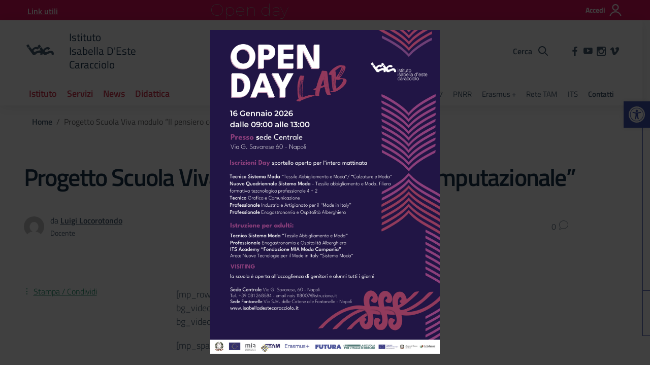

--- FILE ---
content_type: text/html; charset=UTF-8
request_url: https://isabelladestecaracciolo.it/progetto-scuola-viva-modulo-il-pensiero-computazionale/
body_size: 45006
content:
<!doctype html>
<html lang="it">
<head>
    <meta charset="utf-8">
    <meta name="viewport" content="width=device-width, initial-scale=1, shrink-to-fit=no">
	<meta name='robots' content='index, follow, max-image-preview:large, max-snippet:-1, max-video-preview:-1' />

	<!-- This site is optimized with the Yoast SEO plugin v19.4 - https://yoast.com/wordpress/plugins/seo/ -->
	<title>Progetto Scuola Viva modulo &quot;Il pensiero computazionale&quot; - Isabella D&#039;Este Caracciolo</title>
	<meta name="description" content="Progetto Scuola Viva modulo &quot;Il pensiero computazionale&quot;" />
	<link rel="canonical" href="https://isabelladestecaracciolo.it/progetto-scuola-viva-modulo-il-pensiero-computazionale/" />
	<meta property="og:locale" content="it_IT" />
	<meta property="og:type" content="article" />
	<meta property="og:title" content="Progetto Scuola Viva modulo &quot;Il pensiero computazionale&quot; - Isabella D&#039;Este Caracciolo" />
	<meta property="og:description" content="Progetto Scuola Viva modulo &quot;Il pensiero computazionale&quot;" />
	<meta property="og:url" content="https://isabelladestecaracciolo.it/progetto-scuola-viva-modulo-il-pensiero-computazionale/" />
	<meta property="og:site_name" content="Isabella D&#039;Este Caracciolo" />
	<meta property="article:publisher" content="https://it-it.facebook.com/ISIS-Isabella-DEste-Caracciolo-126923293985159/" />
	<meta property="article:published_time" content="2017-03-02T15:48:59+00:00" />
	<meta property="og:image" content="https://isabelladestecaracciolo.it/wp-content/uploads/2021/04/logo-isis-mobile.png" />
	<meta property="og:image:width" content="207" />
	<meta property="og:image:height" content="207" />
	<meta property="og:image:type" content="image/png" />
	<meta name="author" content="Luigi Locorotondo" />
	<meta name="twitter:card" content="summary_large_image" />
	<meta name="twitter:label1" content="Scritto da" />
	<meta name="twitter:data1" content="Luigi Locorotondo" />
	<script type="application/ld+json" class="yoast-schema-graph">{"@context":"https://schema.org","@graph":[{"@type":"Organization","@id":"https://isabelladestecaracciolo.it/#organization","name":"ISIS Isabella d'Este Caracciolo","url":"https://isabelladestecaracciolo.it/","sameAs":["https://www.instagram.com/isis_isabelladestecaracciolo","https://www.youtube.com/channel/UCxdyiHWd66xGHyYjO4XzV4A","https://it-it.facebook.com/ISIS-Isabella-DEste-Caracciolo-126923293985159/"],"logo":{"@type":"ImageObject","inLanguage":"it-IT","@id":"https://isabelladestecaracciolo.it/#/schema/logo/image/","url":"https://isabelladestecaracciolo.it/wp-content/uploads/2021/04/logo-isis-mobile.png","contentUrl":"https://isabelladestecaracciolo.it/wp-content/uploads/2021/04/logo-isis-mobile.png","width":207,"height":207,"caption":"ISIS Isabella d'Este Caracciolo"},"image":{"@id":"https://isabelladestecaracciolo.it/#/schema/logo/image/"}},{"@type":"WebSite","@id":"https://isabelladestecaracciolo.it/#website","url":"https://isabelladestecaracciolo.it/","name":"Isabella D&#039;Este Caracciolo","description":"","publisher":{"@id":"https://isabelladestecaracciolo.it/#organization"},"potentialAction":[{"@type":"SearchAction","target":{"@type":"EntryPoint","urlTemplate":"https://isabelladestecaracciolo.it/?s={search_term_string}"},"query-input":"required name=search_term_string"}],"inLanguage":"it-IT"},{"@type":"WebPage","@id":"https://isabelladestecaracciolo.it/progetto-scuola-viva-modulo-il-pensiero-computazionale/","url":"https://isabelladestecaracciolo.it/progetto-scuola-viva-modulo-il-pensiero-computazionale/","name":"Progetto Scuola Viva modulo \"Il pensiero computazionale\" - Isabella D&#039;Este Caracciolo","isPartOf":{"@id":"https://isabelladestecaracciolo.it/#website"},"datePublished":"2017-03-02T15:48:59+00:00","dateModified":"2017-03-02T15:48:59+00:00","description":"Progetto Scuola Viva modulo \"Il pensiero computazionale\"","breadcrumb":{"@id":"https://isabelladestecaracciolo.it/progetto-scuola-viva-modulo-il-pensiero-computazionale/#breadcrumb"},"inLanguage":"it-IT","potentialAction":[{"@type":"ReadAction","target":["https://isabelladestecaracciolo.it/progetto-scuola-viva-modulo-il-pensiero-computazionale/"]}]},{"@type":"BreadcrumbList","@id":"https://isabelladestecaracciolo.it/progetto-scuola-viva-modulo-il-pensiero-computazionale/#breadcrumb","itemListElement":[{"@type":"ListItem","position":1,"name":"Home","item":"https://isabelladestecaracciolo.it/"},{"@type":"ListItem","position":2,"name":"Progetto Scuola Viva modulo &#8220;Il pensiero computazionale&#8221;"}]},{"@type":"Article","@id":"https://isabelladestecaracciolo.it/progetto-scuola-viva-modulo-il-pensiero-computazionale/#article","isPartOf":{"@id":"https://isabelladestecaracciolo.it/progetto-scuola-viva-modulo-il-pensiero-computazionale/"},"author":{"name":"Luigi Locorotondo","@id":"https://isabelladestecaracciolo.it/#/schema/person/39286bcfa49dd8482362fc8e34d20eb4"},"headline":"Progetto Scuola Viva modulo &#8220;Il pensiero computazionale&#8221;","datePublished":"2017-03-02T15:48:59+00:00","dateModified":"2017-03-02T15:48:59+00:00","mainEntityOfPage":{"@id":"https://isabelladestecaracciolo.it/progetto-scuola-viva-modulo-il-pensiero-computazionale/"},"wordCount":92,"publisher":{"@id":"https://isabelladestecaracciolo.it/#organization"},"articleSection":["Esperienze Didattiche"],"inLanguage":"it-IT"},{"@type":"Person","@id":"https://isabelladestecaracciolo.it/#/schema/person/39286bcfa49dd8482362fc8e34d20eb4","name":"Luigi Locorotondo","url":"https://isabelladestecaracciolo.it/author/locorotondo/"}]}</script>
	<!-- / Yoast SEO plugin. -->


<link rel='dns-prefetch' href='//www.googletagmanager.com' />
<link rel="alternate" type="application/rss+xml" title="Isabella D&#039;Este Caracciolo &raquo; Feed" href="https://isabelladestecaracciolo.it/feed/" />
<script type="text/javascript">
window._wpemojiSettings = {"baseUrl":"https:\/\/s.w.org\/images\/core\/emoji\/14.0.0\/72x72\/","ext":".png","svgUrl":"https:\/\/s.w.org\/images\/core\/emoji\/14.0.0\/svg\/","svgExt":".svg","source":{"concatemoji":"https:\/\/isabelladestecaracciolo.it\/wp-includes\/js\/wp-emoji-release.min.js?ver=6.1.9"}};
/*! This file is auto-generated */
!function(e,a,t){var n,r,o,i=a.createElement("canvas"),p=i.getContext&&i.getContext("2d");function s(e,t){var a=String.fromCharCode,e=(p.clearRect(0,0,i.width,i.height),p.fillText(a.apply(this,e),0,0),i.toDataURL());return p.clearRect(0,0,i.width,i.height),p.fillText(a.apply(this,t),0,0),e===i.toDataURL()}function c(e){var t=a.createElement("script");t.src=e,t.defer=t.type="text/javascript",a.getElementsByTagName("head")[0].appendChild(t)}for(o=Array("flag","emoji"),t.supports={everything:!0,everythingExceptFlag:!0},r=0;r<o.length;r++)t.supports[o[r]]=function(e){if(p&&p.fillText)switch(p.textBaseline="top",p.font="600 32px Arial",e){case"flag":return s([127987,65039,8205,9895,65039],[127987,65039,8203,9895,65039])?!1:!s([55356,56826,55356,56819],[55356,56826,8203,55356,56819])&&!s([55356,57332,56128,56423,56128,56418,56128,56421,56128,56430,56128,56423,56128,56447],[55356,57332,8203,56128,56423,8203,56128,56418,8203,56128,56421,8203,56128,56430,8203,56128,56423,8203,56128,56447]);case"emoji":return!s([129777,127995,8205,129778,127999],[129777,127995,8203,129778,127999])}return!1}(o[r]),t.supports.everything=t.supports.everything&&t.supports[o[r]],"flag"!==o[r]&&(t.supports.everythingExceptFlag=t.supports.everythingExceptFlag&&t.supports[o[r]]);t.supports.everythingExceptFlag=t.supports.everythingExceptFlag&&!t.supports.flag,t.DOMReady=!1,t.readyCallback=function(){t.DOMReady=!0},t.supports.everything||(n=function(){t.readyCallback()},a.addEventListener?(a.addEventListener("DOMContentLoaded",n,!1),e.addEventListener("load",n,!1)):(e.attachEvent("onload",n),a.attachEvent("onreadystatechange",function(){"complete"===a.readyState&&t.readyCallback()})),(e=t.source||{}).concatemoji?c(e.concatemoji):e.wpemoji&&e.twemoji&&(c(e.twemoji),c(e.wpemoji)))}(window,document,window._wpemojiSettings);
</script>
<style type="text/css">
img.wp-smiley,
img.emoji {
	display: inline !important;
	border: none !important;
	box-shadow: none !important;
	height: 1em !important;
	width: 1em !important;
	margin: 0 0.07em !important;
	vertical-align: -0.1em !important;
	background: none !important;
	padding: 0 !important;
}
</style>
	<link rel='stylesheet' id='wp-block-library-css' href='https://isabelladestecaracciolo.it/wp-includes/css/dist/block-library/style.min.css?ver=6.1.9' type='text/css' media='all' />
<link rel='stylesheet' id='classic-theme-styles-css' href='https://isabelladestecaracciolo.it/wp-includes/css/classic-themes.min.css?ver=1' type='text/css' media='all' />
<style id='global-styles-inline-css' type='text/css'>
body{--wp--preset--color--black: #000000;--wp--preset--color--cyan-bluish-gray: #abb8c3;--wp--preset--color--white: #ffffff;--wp--preset--color--pale-pink: #f78da7;--wp--preset--color--vivid-red: #cf2e2e;--wp--preset--color--luminous-vivid-orange: #ff6900;--wp--preset--color--luminous-vivid-amber: #fcb900;--wp--preset--color--light-green-cyan: #7bdcb5;--wp--preset--color--vivid-green-cyan: #00d084;--wp--preset--color--pale-cyan-blue: #8ed1fc;--wp--preset--color--vivid-cyan-blue: #0693e3;--wp--preset--color--vivid-purple: #9b51e0;--wp--preset--gradient--vivid-cyan-blue-to-vivid-purple: linear-gradient(135deg,rgba(6,147,227,1) 0%,rgb(155,81,224) 100%);--wp--preset--gradient--light-green-cyan-to-vivid-green-cyan: linear-gradient(135deg,rgb(122,220,180) 0%,rgb(0,208,130) 100%);--wp--preset--gradient--luminous-vivid-amber-to-luminous-vivid-orange: linear-gradient(135deg,rgba(252,185,0,1) 0%,rgba(255,105,0,1) 100%);--wp--preset--gradient--luminous-vivid-orange-to-vivid-red: linear-gradient(135deg,rgba(255,105,0,1) 0%,rgb(207,46,46) 100%);--wp--preset--gradient--very-light-gray-to-cyan-bluish-gray: linear-gradient(135deg,rgb(238,238,238) 0%,rgb(169,184,195) 100%);--wp--preset--gradient--cool-to-warm-spectrum: linear-gradient(135deg,rgb(74,234,220) 0%,rgb(151,120,209) 20%,rgb(207,42,186) 40%,rgb(238,44,130) 60%,rgb(251,105,98) 80%,rgb(254,248,76) 100%);--wp--preset--gradient--blush-light-purple: linear-gradient(135deg,rgb(255,206,236) 0%,rgb(152,150,240) 100%);--wp--preset--gradient--blush-bordeaux: linear-gradient(135deg,rgb(254,205,165) 0%,rgb(254,45,45) 50%,rgb(107,0,62) 100%);--wp--preset--gradient--luminous-dusk: linear-gradient(135deg,rgb(255,203,112) 0%,rgb(199,81,192) 50%,rgb(65,88,208) 100%);--wp--preset--gradient--pale-ocean: linear-gradient(135deg,rgb(255,245,203) 0%,rgb(182,227,212) 50%,rgb(51,167,181) 100%);--wp--preset--gradient--electric-grass: linear-gradient(135deg,rgb(202,248,128) 0%,rgb(113,206,126) 100%);--wp--preset--gradient--midnight: linear-gradient(135deg,rgb(2,3,129) 0%,rgb(40,116,252) 100%);--wp--preset--duotone--dark-grayscale: url('#wp-duotone-dark-grayscale');--wp--preset--duotone--grayscale: url('#wp-duotone-grayscale');--wp--preset--duotone--purple-yellow: url('#wp-duotone-purple-yellow');--wp--preset--duotone--blue-red: url('#wp-duotone-blue-red');--wp--preset--duotone--midnight: url('#wp-duotone-midnight');--wp--preset--duotone--magenta-yellow: url('#wp-duotone-magenta-yellow');--wp--preset--duotone--purple-green: url('#wp-duotone-purple-green');--wp--preset--duotone--blue-orange: url('#wp-duotone-blue-orange');--wp--preset--font-size--small: 13px;--wp--preset--font-size--medium: 20px;--wp--preset--font-size--large: 36px;--wp--preset--font-size--x-large: 42px;--wp--preset--spacing--20: 0.44rem;--wp--preset--spacing--30: 0.67rem;--wp--preset--spacing--40: 1rem;--wp--preset--spacing--50: 1.5rem;--wp--preset--spacing--60: 2.25rem;--wp--preset--spacing--70: 3.38rem;--wp--preset--spacing--80: 5.06rem;}:where(.is-layout-flex){gap: 0.5em;}body .is-layout-flow > .alignleft{float: left;margin-inline-start: 0;margin-inline-end: 2em;}body .is-layout-flow > .alignright{float: right;margin-inline-start: 2em;margin-inline-end: 0;}body .is-layout-flow > .aligncenter{margin-left: auto !important;margin-right: auto !important;}body .is-layout-constrained > .alignleft{float: left;margin-inline-start: 0;margin-inline-end: 2em;}body .is-layout-constrained > .alignright{float: right;margin-inline-start: 2em;margin-inline-end: 0;}body .is-layout-constrained > .aligncenter{margin-left: auto !important;margin-right: auto !important;}body .is-layout-constrained > :where(:not(.alignleft):not(.alignright):not(.alignfull)){max-width: var(--wp--style--global--content-size);margin-left: auto !important;margin-right: auto !important;}body .is-layout-constrained > .alignwide{max-width: var(--wp--style--global--wide-size);}body .is-layout-flex{display: flex;}body .is-layout-flex{flex-wrap: wrap;align-items: center;}body .is-layout-flex > *{margin: 0;}:where(.wp-block-columns.is-layout-flex){gap: 2em;}.has-black-color{color: var(--wp--preset--color--black) !important;}.has-cyan-bluish-gray-color{color: var(--wp--preset--color--cyan-bluish-gray) !important;}.has-white-color{color: var(--wp--preset--color--white) !important;}.has-pale-pink-color{color: var(--wp--preset--color--pale-pink) !important;}.has-vivid-red-color{color: var(--wp--preset--color--vivid-red) !important;}.has-luminous-vivid-orange-color{color: var(--wp--preset--color--luminous-vivid-orange) !important;}.has-luminous-vivid-amber-color{color: var(--wp--preset--color--luminous-vivid-amber) !important;}.has-light-green-cyan-color{color: var(--wp--preset--color--light-green-cyan) !important;}.has-vivid-green-cyan-color{color: var(--wp--preset--color--vivid-green-cyan) !important;}.has-pale-cyan-blue-color{color: var(--wp--preset--color--pale-cyan-blue) !important;}.has-vivid-cyan-blue-color{color: var(--wp--preset--color--vivid-cyan-blue) !important;}.has-vivid-purple-color{color: var(--wp--preset--color--vivid-purple) !important;}.has-black-background-color{background-color: var(--wp--preset--color--black) !important;}.has-cyan-bluish-gray-background-color{background-color: var(--wp--preset--color--cyan-bluish-gray) !important;}.has-white-background-color{background-color: var(--wp--preset--color--white) !important;}.has-pale-pink-background-color{background-color: var(--wp--preset--color--pale-pink) !important;}.has-vivid-red-background-color{background-color: var(--wp--preset--color--vivid-red) !important;}.has-luminous-vivid-orange-background-color{background-color: var(--wp--preset--color--luminous-vivid-orange) !important;}.has-luminous-vivid-amber-background-color{background-color: var(--wp--preset--color--luminous-vivid-amber) !important;}.has-light-green-cyan-background-color{background-color: var(--wp--preset--color--light-green-cyan) !important;}.has-vivid-green-cyan-background-color{background-color: var(--wp--preset--color--vivid-green-cyan) !important;}.has-pale-cyan-blue-background-color{background-color: var(--wp--preset--color--pale-cyan-blue) !important;}.has-vivid-cyan-blue-background-color{background-color: var(--wp--preset--color--vivid-cyan-blue) !important;}.has-vivid-purple-background-color{background-color: var(--wp--preset--color--vivid-purple) !important;}.has-black-border-color{border-color: var(--wp--preset--color--black) !important;}.has-cyan-bluish-gray-border-color{border-color: var(--wp--preset--color--cyan-bluish-gray) !important;}.has-white-border-color{border-color: var(--wp--preset--color--white) !important;}.has-pale-pink-border-color{border-color: var(--wp--preset--color--pale-pink) !important;}.has-vivid-red-border-color{border-color: var(--wp--preset--color--vivid-red) !important;}.has-luminous-vivid-orange-border-color{border-color: var(--wp--preset--color--luminous-vivid-orange) !important;}.has-luminous-vivid-amber-border-color{border-color: var(--wp--preset--color--luminous-vivid-amber) !important;}.has-light-green-cyan-border-color{border-color: var(--wp--preset--color--light-green-cyan) !important;}.has-vivid-green-cyan-border-color{border-color: var(--wp--preset--color--vivid-green-cyan) !important;}.has-pale-cyan-blue-border-color{border-color: var(--wp--preset--color--pale-cyan-blue) !important;}.has-vivid-cyan-blue-border-color{border-color: var(--wp--preset--color--vivid-cyan-blue) !important;}.has-vivid-purple-border-color{border-color: var(--wp--preset--color--vivid-purple) !important;}.has-vivid-cyan-blue-to-vivid-purple-gradient-background{background: var(--wp--preset--gradient--vivid-cyan-blue-to-vivid-purple) !important;}.has-light-green-cyan-to-vivid-green-cyan-gradient-background{background: var(--wp--preset--gradient--light-green-cyan-to-vivid-green-cyan) !important;}.has-luminous-vivid-amber-to-luminous-vivid-orange-gradient-background{background: var(--wp--preset--gradient--luminous-vivid-amber-to-luminous-vivid-orange) !important;}.has-luminous-vivid-orange-to-vivid-red-gradient-background{background: var(--wp--preset--gradient--luminous-vivid-orange-to-vivid-red) !important;}.has-very-light-gray-to-cyan-bluish-gray-gradient-background{background: var(--wp--preset--gradient--very-light-gray-to-cyan-bluish-gray) !important;}.has-cool-to-warm-spectrum-gradient-background{background: var(--wp--preset--gradient--cool-to-warm-spectrum) !important;}.has-blush-light-purple-gradient-background{background: var(--wp--preset--gradient--blush-light-purple) !important;}.has-blush-bordeaux-gradient-background{background: var(--wp--preset--gradient--blush-bordeaux) !important;}.has-luminous-dusk-gradient-background{background: var(--wp--preset--gradient--luminous-dusk) !important;}.has-pale-ocean-gradient-background{background: var(--wp--preset--gradient--pale-ocean) !important;}.has-electric-grass-gradient-background{background: var(--wp--preset--gradient--electric-grass) !important;}.has-midnight-gradient-background{background: var(--wp--preset--gradient--midnight) !important;}.has-small-font-size{font-size: var(--wp--preset--font-size--small) !important;}.has-medium-font-size{font-size: var(--wp--preset--font-size--medium) !important;}.has-large-font-size{font-size: var(--wp--preset--font-size--large) !important;}.has-x-large-font-size{font-size: var(--wp--preset--font-size--x-large) !important;}
.wp-block-navigation a:where(:not(.wp-element-button)){color: inherit;}
:where(.wp-block-columns.is-layout-flex){gap: 2em;}
.wp-block-pullquote{font-size: 1.5em;line-height: 1.6;}
</style>
<link rel='stylesheet' id='contact-form-7-css' href='https://isabelladestecaracciolo.it/wp-content/plugins/contact-form-7/includes/css/styles.css?ver=5.5.6.1' type='text/css' media='all' />
<style id='wpxpo-global-style-inline-css' type='text/css'>
:root {
			--preset-color1: #00ADB5;
			--preset-color2: #F08A5D;
			--preset-color3: #B83B5E;
			--preset-color4: #B83B5E;
			--preset-color5: #71C9CE;
			--preset-color6: #F38181;
			--preset-color7: #FF2E63;
			--preset-color8: #EEEEEE;
			--preset-color9: #F9ED69;
		}{}
</style>
<style id='ultp-preset-colors-style-inline-css' type='text/css'>
:root { --postx_preset_Base_1_color: #f4f4ff; --postx_preset_Base_2_color: #dddff8; --postx_preset_Base_3_color: #B4B4D6; --postx_preset_Primary_color: #3323f0; --postx_preset_Secondary_color: #4a5fff; --postx_preset_Tertiary_color: #FFFFFF; --postx_preset_Contrast_3_color: #545472; --postx_preset_Contrast_2_color: #262657; --postx_preset_Contrast_1_color: #10102e; --postx_preset_Over_Primary_color: #ffffff;  }
</style>
<style id='ultp-preset-gradient-style-inline-css' type='text/css'>
:root { --postx_preset_Primary_to_Secondary_to_Right_gradient: linear-gradient(90deg, var(--postx_preset_Primary_color) 0%, var(--postx_preset_Secondary_color) 100%); --postx_preset_Primary_to_Secondary_to_Bottom_gradient: linear-gradient(180deg, var(--postx_preset_Primary_color) 0%, var(--postx_preset_Secondary_color) 100%); --postx_preset_Secondary_to_Primary_to_Right_gradient: linear-gradient(90deg, var(--postx_preset_Secondary_color) 0%, var(--postx_preset_Primary_color) 100%); --postx_preset_Secondary_to_Primary_to_Bottom_gradient: linear-gradient(180deg, var(--postx_preset_Secondary_color) 0%, var(--postx_preset_Primary_color) 100%); --postx_preset_Cold_Evening_gradient: linear-gradient(0deg, rgb(12, 52, 131) 0%, rgb(162, 182, 223) 100%, rgb(107, 140, 206) 100%, rgb(162, 182, 223) 100%); --postx_preset_Purple_Division_gradient: linear-gradient(0deg, rgb(112, 40, 228) 0%, rgb(229, 178, 202) 100%); --postx_preset_Over_Sun_gradient: linear-gradient(60deg, rgb(171, 236, 214) 0%, rgb(251, 237, 150) 100%); --postx_preset_Morning_Salad_gradient: linear-gradient(-255deg, rgb(183, 248, 219) 0%, rgb(80, 167, 194) 100%); --postx_preset_Fabled_Sunset_gradient: linear-gradient(-270deg, rgb(35, 21, 87) 0%, rgb(68, 16, 122) 29%, rgb(255, 19, 97) 67%, rgb(255, 248, 0) 100%);  }
</style>
<style id='ultp-preset-typo-style-inline-css' type='text/css'>
:root { --postx_preset_Heading_typo_font_family: Helvetica; --postx_preset_Heading_typo_font_family_type: sans-serif; --postx_preset_Heading_typo_font_weight: 600; --postx_preset_Heading_typo_text_transform: capitalize; --postx_preset_Body_and_Others_typo_font_family: Helvetica; --postx_preset_Body_and_Others_typo_font_family_type: sans-serif; --postx_preset_Body_and_Others_typo_font_weight: 400; --postx_preset_Body_and_Others_typo_text_transform: lowercase; --postx_preset_body_typo_font_size_lg: 16px; --postx_preset_paragraph_1_typo_font_size_lg: 12px; --postx_preset_paragraph_2_typo_font_size_lg: 12px; --postx_preset_paragraph_3_typo_font_size_lg: 12px; --postx_preset_heading_h1_typo_font_size_lg: 42px; --postx_preset_heading_h2_typo_font_size_lg: 36px; --postx_preset_heading_h3_typo_font_size_lg: 30px; --postx_preset_heading_h4_typo_font_size_lg: 24px; --postx_preset_heading_h5_typo_font_size_lg: 20px; --postx_preset_heading_h6_typo_font_size_lg: 16px; }
</style>
<link rel='stylesheet' id='cmplz-general-css' href='https://isabelladestecaracciolo.it/wp-content/plugins/complianz-gdpr/assets/css/cookieblocker.min.css?ver=1768292768' type='text/css' media='all' />
<link rel='stylesheet' id='pojo-a11y-css' href='https://isabelladestecaracciolo.it/wp-content/plugins/pojo-accessibility/modules/legacy/assets/css/style.min.css?ver=1.0.0' type='text/css' media='all' />
<link rel='stylesheet' id='dsi-wp-style-css' href='https://isabelladestecaracciolo.it/wp-content/themes/design-scuole-wordpress-theme-master/style.css?ver=6.1.9' type='text/css' media='all' />
<link rel='stylesheet' id='dsi-font-css' href='https://isabelladestecaracciolo.it/wp-content/themes/design-scuole-wordpress-theme-master/assets/css/fonts.css?ver=6.1.9' type='text/css' media='all' />
<link rel='stylesheet' id='dsi-boostrap-italia-css' href='https://isabelladestecaracciolo.it/wp-content/themes/design-scuole-wordpress-theme-master/assets/css/bootstrap-italia.css?ver=6.1.9' type='text/css' media='all' />
<link rel='stylesheet' id='dsi-scuole-css' href='https://isabelladestecaracciolo.it/wp-content/themes/design-scuole-wordpress-theme-master/assets/css/scuole.css?ver=6.1.9' type='text/css' media='all' />
<link rel='stylesheet' id='dsi-print-style-css' href='https://isabelladestecaracciolo.it/wp-content/themes/design-scuole-wordpress-theme-master/print.css?ver=20190912' type='text/css' media='print' />
<link rel='stylesheet' id='popup-maker-site-css' href='//isabelladestecaracciolo.it/wp-content/uploads/pum/pum-site-styles.css?generated=1767867774&#038;ver=1.20.4' type='text/css' media='all' />
<script type='text/javascript' src='https://isabelladestecaracciolo.it/wp-includes/js/jquery/jquery.min.js?ver=3.6.1' id='jquery-core-js'></script>
<script type='text/javascript' src='https://isabelladestecaracciolo.it/wp-includes/js/jquery/jquery-migrate.min.js?ver=3.3.2' id='jquery-migrate-js'></script>
<script type='text/javascript' src='https://isabelladestecaracciolo.it/wp-content/themes/design-scuole-wordpress-theme-master/assets/js/modernizr.custom.js?ver=6.1.9' id='dsi-modernizr-js'></script>
<script type='text/javascript' src='https://isabelladestecaracciolo.it/wp-content/themes/design-scuole-wordpress-theme-master/assets/js/components/leaflet/leaflet.js?ver=6.1.9' id='dsi-leaflet-js-js'></script>
<link rel="https://api.w.org/" href="https://isabelladestecaracciolo.it/wp-json/" /><link rel="alternate" type="application/json" href="https://isabelladestecaracciolo.it/wp-json/wp/v2/posts/6405" /><link rel="EditURI" type="application/rsd+xml" title="RSD" href="https://isabelladestecaracciolo.it/xmlrpc.php?rsd" />
<link rel="wlwmanifest" type="application/wlwmanifest+xml" href="https://isabelladestecaracciolo.it/wp-includes/wlwmanifest.xml" />
<meta name="generator" content="WordPress 6.1.9" />
<link rel='shortlink' href='https://isabelladestecaracciolo.it/?p=6405' />
<link rel="alternate" type="application/json+oembed" href="https://isabelladestecaracciolo.it/wp-json/oembed/1.0/embed?url=https%3A%2F%2Fisabelladestecaracciolo.it%2Fprogetto-scuola-viva-modulo-il-pensiero-computazionale%2F" />
<link rel="alternate" type="text/xml+oembed" href="https://isabelladestecaracciolo.it/wp-json/oembed/1.0/embed?url=https%3A%2F%2Fisabelladestecaracciolo.it%2Fprogetto-scuola-viva-modulo-il-pensiero-computazionale%2F&#038;format=xml" />

<link rel='stylesheet' id='38954-css' href='//isabelladestecaracciolo.it/wp-content/uploads/custom-css-js/38954.css?v=3746' type="text/css" media='all' />
<meta name="generator" content="Site Kit by Google 1.170.0" />			<style>.cmplz-hidden {
					display: none !important;
				}</style><style type="text/css">
#pojo-a11y-toolbar .pojo-a11y-toolbar-toggle a{ background-color: #4054b2;	color: #ffffff;}
#pojo-a11y-toolbar .pojo-a11y-toolbar-overlay, #pojo-a11y-toolbar .pojo-a11y-toolbar-overlay ul.pojo-a11y-toolbar-items.pojo-a11y-links{ border-color: #4054b2;}
body.pojo-a11y-focusable a:focus{ outline-style: solid !important;	outline-width: 4px !important;	outline-color: #FF0000 !important;}
#pojo-a11y-toolbar{ top: 200px !important;}
#pojo-a11y-toolbar .pojo-a11y-toolbar-overlay{ background-color: #ffffff;}
#pojo-a11y-toolbar .pojo-a11y-toolbar-overlay ul.pojo-a11y-toolbar-items li.pojo-a11y-toolbar-item a, #pojo-a11y-toolbar .pojo-a11y-toolbar-overlay p.pojo-a11y-toolbar-title{ color: #333333;}
#pojo-a11y-toolbar .pojo-a11y-toolbar-overlay ul.pojo-a11y-toolbar-items li.pojo-a11y-toolbar-item a.active{ background-color: #4054b2;	color: #ffffff;}
@media (max-width: 767px) { #pojo-a11y-toolbar { top: 200px !important; } }</style><link rel="icon" href="https://isabelladestecaracciolo.it/wp-content/uploads/2020/12/favicon.ico" sizes="32x32" />
<link rel="icon" href="https://isabelladestecaracciolo.it/wp-content/uploads/2020/12/favicon.ico" sizes="192x192" />
<link rel="apple-touch-icon" href="https://isabelladestecaracciolo.it/wp-content/uploads/2020/12/favicon.ico" />
<meta name="msapplication-TileImage" content="https://isabelladestecaracciolo.it/wp-content/uploads/2020/12/favicon.ico" />
		<style type="text/css" id="wp-custom-css">
			.logo-header h1 span strong, .logo-header .h1 span strong {
  font-weight: 500;
}
.logo-header h1 span, .logo-header .h1 span {
    display: block!important;
}

section.section.bg-white.article-title div.title-img {
	background-size: contain;
}
.article-title .title-img {
	background-color:white;
}

.box-school {
    display: block;
    background-color: #fff;
	  border-radius: 6px;
    padding: 10px 40px;
    color: #000;
    text-decoration: none!important;
    text-transform: none;
    box-shadow: 0 2px 7px 0 rgb(0 0 0 / 17%);
}
.box-school:hover{
	box-shadow: 0 2px 7px 0 rgb(0 0 0 / 25%);
}
.title-school {
	font-size: 1rem;
	color: #455b71;
	font-family: "Titillium Web", Geneva, Tahoma, sans-serif!important;
	font-weight: bold;
}
.description-school {
	font-size: .88rem;
  display: block;
  line-height: 1.5;
	color: #455b71;
}
.box-form {
	display: flex;
	border-top: 2px solid #455b71;
	padding: 20px 40px;
	box-shadow:0 4px 8px 0 rgb(0 0 0 / 10%);
	border-radius: 0 0 5px 5px;
	margin: 0 50px;
}
.article-wrapper p {
    font-family: "Titillium Web", Geneva, Tahoma, sans-serif;
    margin: 0px 0 25px 0;
	
}
button:not(:disabled), [type="button"]:not(:disabled), [type="reset"]:not(:disabled), [type="submit"]:not(:disabled) {
	background: white;
  border: none;
	text-decoration: underline;
}
textarea {
	  border: none;
    border-bottom: 1px solid #5c6f82;
    height: 100px;
}
.mapsofcontact {
	padding-right: 15px;
	border:none;
	width:auto;
}
@media (max-width: 767px) {
.mapsofcontact{
	margin-bottom: 10px;
	text-align:center;
}
.header-top {
	padding-top: 10px;
  padding-bottom: 10px;
}
.box-school{
		margin-bottom: 15px;
}
.box-form {
	display: flex;
	border-top: 2px solid #455b71;
	padding: 10px;
	box-shadow:0 4px 8px 0 rgb(0 0 0 / 10%);
	border-radius: 0 0 5px 5px;
	margin: 0;
}
.card.card-bg {
	box-shadow: 2px 10px 40px rgb(0 0 0 / 10%); 
}
.text-greendark {
  padding-left: 17px;
}
.card.card-avatar .card-body {
	padding: 15px!important;
}
.row.variable-gutters > .col, .row.variable-gutters > [class*='col-'] {
    padding-right: 15px;
    padding-left: 15px;
}
.footer-wrapper {
  background-color: #5a768a;
  color: #ffffff;
  padding: 50px 0px 50px 10px;
}
}		</style>
		</head>
<body class="post-template-default single single-post postid-6405 single-format-standard postx-page">
<!-- svg vault -->
<div class="svg-vault d-none">
    <svg version="1.1" xmlns="http://www.w3.org/2000/svg" xmlns:xlink="http://www.w3.org/1999/xlink">
        <defs>
            <symbol id="svg-user" viewBox="0 0 32 32">
                <rect id="Rectangle-path-user" x="0" y="0.035" width="32" height="32" style="fill:none;"/>
                <path id="Oval" d="M3.234,32l-2.97,0c1.368,-7.448 7.893,-13.091 15.736,-13.091c7.843,0 14.368,5.643 15.736,13.091l-2.97,0c-1.322,-5.83 -6.536,-10.182 -12.766,-10.182c-6.23,0 -11.444,4.352 -12.766,10.182Zm12.766,-14.545c4.82,0 8.727,-3.908 8.727,-8.728c0,-4.82 -3.907,-8.727 -8.727,-8.727c-4.82,0 -8.727,3.907 -8.727,8.727c0,4.82 3.907,8.728 8.727,8.728Zm0,-2.91c-3.213,0 -5.818,-2.604 -5.818,-5.818c0,-3.213 2.605,-5.818 5.818,-5.818c3.213,0 5.818,2.605 5.818,5.818c0,3.214 -2.605,5.818 -5.818,5.818Z" style="fill-rule:nonzero;"/>
            </symbol>
            <symbol id="svg-search" viewBox="0 0 32 32">
                <rect id="Rectangle-path-search" x="0" y="0.035" width="32" height="32" style="fill:none;"/>
                <path id="Rectangle-path-search-Oval-2" d="M20.743,23.178c-2.172,1.659 -4.887,2.645 -7.831,2.645c-7.131,0 -12.912,-5.78 -12.912,-12.911c0,-7.131 5.781,-12.912 12.912,-12.912c7.131,0 12.911,5.781 12.911,12.912c0,2.944 -0.986,5.659 -2.645,7.831l8.318,8.318c0.672,0.672 0.672,1.762 0,2.435c-0.673,0.672 -1.763,0.672 -2.435,0l-8.318,-8.318Zm-7.831,-19.735c-5.23,0 -9.469,4.239 -9.469,9.469c0,5.229 4.239,9.468 9.469,9.468l0.061,0c5.201,-0.033 9.407,-4.259 9.407,-9.468c0,-5.209 -4.206,-9.436 -9.407,-9.469l-0.061,0Z" style="fill-rule:nonzero;"/>
            </symbol>
            <symbol id="svg-arrow-left-small" viewBox="0 0 32 32">
                <rect id="Rectangle-path-arrow-left-small" x="0" y="0.035" width="32" height="32" style="fill:none;"/>
                <path d="M25.181,30.001c-0.238,1.727 -2.423,2.625 -3.804,1.501c-4.798,-4.48 -9.288,-9.281 -13.93,-13.923c-0.822,-0.879 -0.861,-2.215 -0.108,-3.14c4.481,-4.799 9.281,-9.288 13.923,-13.93c1.715,-1.603 5.473,0.882 3.256,3.256l-12.187,12.186l12.295,12.302c0.398,0.491 0.621,0.749 0.555,1.748Z" style="fill-rule:nonzero;"/>
            </symbol>
            <symbol id="svg-arrow-right-small" viewBox="0 0 32 32">
                <rect id="Rectangle-path-arrow-right-small" x="0" y="0.035" width="32" height="32" style="fill:none;"/>
                <path d="M6.819,30.001c0.238,1.727 2.423,2.625 3.804,1.501c4.798,-4.48 9.288,-9.281 13.93,-13.923c0.822,-0.879 0.861,-2.215 0.108,-3.14c-4.481,-4.799 -9.281,-9.288 -13.923,-13.93c-1.715,-1.603 -5.473,0.882 -3.256,3.256l12.187,12.186l-12.295,12.302c-0.398,0.491 -0.621,0.749 -0.555,1.748Z" style="fill-rule:nonzero;"/>
            </symbol>
            <symbol id="svg-arrow-down-small" viewBox="0 0 32 32">
                <rect id="Rectangle-path-arrow-down-small" x="0" y="0.035" width="32" height="32" style="fill:none;"/>
                <path d="M30.001,6.819c1.727,0.238 2.625,2.423 1.501,3.804c-4.48,4.798 -9.281,9.288 -13.923,13.93c-0.879,0.822 -2.215,0.861 -3.14,0.108c-4.799,-4.481 -9.288,-9.281 -13.93,-13.923c-1.603,-1.715 0.882,-5.473 3.256,-3.256l12.186,12.187l12.302,-12.295c0.491,-0.398 0.749,-0.621 1.748,-0.555Z" style="fill-rule:nonzero;"/>
            </symbol>
            <symbol id="it-arrow-down" viewBox="0 0 32 32">
                <rect id="Rectangle-path-arrow-down" x="0" y="0.035" width="32" height="32" style="fill:none;"/>
                <path d="M17.895,31.25l11.639,-11.638c0.271,-0.253 0.425,-0.607 0.425,-0.977c0,-0.732 -0.603,-1.335 -1.335,-1.335c-0.37,0 -0.724,0.154 -0.976,0.425l-10.322,10.304l0,-26.694c0,-0.732 -0.603,-1.335 -1.335,-1.335c-0.732,0 -1.335,0.603 -1.335,1.335l0,26.694l-10.304,-10.268c-0.252,-0.271 -0.606,-0.425 -0.976,-0.425c-0.732,0 -1.335,0.602 -1.335,1.335c0,0.37 0.154,0.724 0.425,0.976l11.71,11.603c1.029,1 2.69,1 3.719,0Z" style="fill-rule:nonzero;"/>
            </symbol>
            <symbol id="it-arrow-left" viewBox="0 0 32 32">
                <rect id="Rectangle-path-arrow-left" x="0" y="0.035" width="32" height="32" style="fill:none;"/>
                <path d="M0.787,17.887l11.589,11.625c0.248,0.254 0.588,0.397 0.943,0.397c0.354,0 0.694,-0.143 0.942,-0.397c0.516,-0.517 0.516,-1.367 0,-1.884l-10.257,-10.292l26.663,0c0.731,0 1.333,-0.602 1.333,-1.333c0,-0.732 -0.602,-1.333 -1.333,-1.333l-26.663,0l10.292,-10.292c0.247,-0.251 0.385,-0.59 0.385,-0.942c0,-0.738 -0.607,-1.345 -1.345,-1.345c-0.361,0 -0.707,0.145 -0.96,0.403l-11.589,11.625c-0.503,0.497 -0.787,1.176 -0.787,1.884c0,0.707 0.284,1.386 0.787,1.884Z" style="fill-rule:nonzero;"/>
            </symbol>
            <symbol id="it-arrow-right" viewBox="0 0 32 32">
                <rect id="Rectangle-path-arrow-right" x="0" y="0.035" width="32" height="32" style="fill:none;"/>
                <path d="M31.213,17.887l-11.589,11.625c-0.248,0.254 -0.588,0.397 -0.943,0.397c-0.354,0 -0.694,-0.143 -0.942,-0.397c-0.516,-0.517 -0.516,-1.367 0,-1.884l10.257,-10.292l-26.663,0c-0.731,0 -1.333,-0.602 -1.333,-1.333c0,-0.732 0.602,-1.333 1.333,-1.333l26.663,0l-10.292,-10.292c-0.247,-0.251 -0.385,-0.59 -0.385,-0.942c0,-0.738 0.607,-1.345 1.345,-1.345c0.361,0 0.707,0.145 0.96,0.403l11.589,11.625c0.503,0.497 0.787,1.176 0.787,1.884c0,0.707 -0.284,1.386 -0.787,1.884Z" style="fill-rule:nonzero;"/>
            </symbol>
            <symbol id="it-arrow-up" viewBox="0 0 32 32">
                <rect id="Rectangle-path-arrow-up" x="0" y="0.035" width="32" height="32" style="fill:none;"/>
                <path d="M17.895,0.75l11.639,11.638c0.271,0.253 0.425,0.607 0.425,0.977c0,0.732 -0.603,1.335 -1.335,1.335c-0.37,0 -0.724,-0.154 -0.976,-0.425l-10.322,-10.304l0,26.694c0,0.732 -0.603,1.335 -1.335,1.335c-0.732,0 -1.335,-0.603 -1.335,-1.335l0,-26.694l-10.304,10.268c-0.252,0.271 -0.606,0.425 -0.976,0.425c-0.732,0 -1.335,-0.602 -1.335,-1.335c0,-0.37 0.154,-0.724 0.425,-0.976l11.71,-11.603c1.029,-1 2.69,-1 3.719,0Z" style="fill-rule:nonzero;"/>
            </symbol>
            <symbol id="it-more-items" viewBox="0 0 32 32">
                <rect id="Rectangle-path-more" x="0" y="0.035" width="32" height="32" style="fill:none;"/>
                <path d="M16,26.676c1.469,0 2.662,1.192 2.662,2.662c0,1.469 -1.193,2.662 -2.662,2.662c-1.469,0 -2.662,-1.193 -2.662,-2.662c0,-1.47 1.193,-2.662 2.662,-2.662Zm0,-13.329c1.469,0 2.662,1.193 2.662,2.662c0,1.469 -1.193,2.662 -2.662,2.662c-1.469,0 -2.662,-1.193 -2.662,-2.662c0,-1.469 1.193,-2.662 2.662,-2.662Zm0,-13.347c1.469,0 2.662,1.193 2.662,2.662c0,1.47 -1.193,2.662 -2.662,2.662c-1.469,0 -2.662,-1.192 -2.662,-2.662c0,-1.469 1.193,-2.662 2.662,-2.662Z"/>
            </symbol>
            <symbol id="it-download" viewBox="0 0 32 32">
                <rect id="Rectangle-path-download" x="0" y="0.035" width="32" height="32" style="fill:none;"/>
                <path d="M31.182,22.222l-0.231,0c-0.488,0 -0.889,0.401 -0.889,0.889l0,5.333c-0.066,1.038 -0.971,1.839 -2.009,1.778l-24.017,0c-1.038,0.061 -1.943,-0.74 -2.009,-1.778l0,-5.333c0,-0.488 -0.402,-0.889 -0.889,-0.889l-0.231,0c-0.006,0 -0.012,0 -0.018,0c-0.488,0 -0.889,0.401 -0.889,0.889l0,5.333c0.132,2.075 1.942,3.677 4.018,3.556l24.035,0c2.05,0.081 3.814,-1.509 3.947,-3.556l0,-5.333c0.001,-0.462 -0.357,-0.852 -0.818,-0.889Z" style="fill-rule:nonzero;"/>
                <path d="M23.236,16.871c-0.518,-0.516 -1.368,-0.516 -1.885,0l-4.018,4.018l0,-19.556c0,-0.731 -0.602,-1.333 -1.333,-1.333c-0.731,0 -1.333,0.602 -1.333,1.333l0,19.556l-4,-4.018c-0.517,-0.516 -1.368,-0.516 -1.885,0c-0.509,0.527 -0.509,1.375 0,1.902l5.334,5.334c0.497,0.503 1.176,0.787 1.884,0.787c0.708,0 1.387,-0.284 1.884,-0.787l5.334,-5.334c0.514,-0.522 0.522,-1.37 0.018,-1.902Z" style="fill-rule:nonzero;"/>
            </symbol>
            <symbol id="it-print" viewBox="0 0 32 32">
                <rect id="Rectangle-path-print" x="0" y="0.035" width="32" height="32" style="fill:none;"/>
                <path d="M29.333,9.689l-0.889,0l0,-7.022c0,-1.463 -1.203,-2.667 -2.666,-2.667l-19.556,0c-1.463,0 -2.666,1.204 -2.666,2.667l0,7.111l-0.889,0c-1.43,-0.001 -2.619,1.148 -2.667,2.578l0,8.888c0,1.463 1.204,2.667 2.667,2.667l0.889,0l0,5.333c0,1.463 1.203,2.667 2.666,2.667l19.556,0c1.463,0 2.666,-1.204 2.666,-2.667l0,-5.333l0.889,0c1.463,0 2.667,-1.204 2.667,-2.667l0,-8.888c0,-1.463 -1.204,-2.667 -2.667,-2.667Zm-24,-7.022c0,-0.488 0.402,-0.889 0.889,-0.889l19.556,0c0.487,0 0.889,0.401 0.889,0.889l0,7.004l-21.334,0l0,-7.004Zm21.334,26.666c0,0.488 -0.402,0.889 -0.889,0.889l-19.556,0c-0.487,0 -0.889,-0.401 -0.889,-0.889l0,-8.889c0,-0.487 0.402,-0.888 0.889,-0.888l19.556,0c0.487,0 0.889,0.401 0.889,0.888l0,8.889Zm3.555,-8.089c0,0.488 -0.401,0.889 -0.889,0.889l-0.889,0l0,-1.777c0,-1.463 -1.203,-2.667 -2.666,-2.667l-19.556,0c-1.463,0 -2.666,1.204 -2.666,2.667l0,1.777l-0.889,0c-0.488,0 -0.889,-0.401 -0.889,-0.889l0,-8.888c0,-0.488 0.401,-0.889 0.889,-0.889l26.666,0c0.488,0 0.889,0.401 0.889,0.889l0,8.888Z" style="fill-rule:nonzero;"/><path d="M23.093,24.269c0,-0.276 -0.224,-0.5 -0.5,-0.5l-13.222,0c-0.276,0 -0.5,0.224 -0.5,0.5l0,0.778c0,0.276 0.224,0.5 0.5,0.5l13.222,0c0.276,0 0.5,-0.224 0.5,-0.5l0,-0.778Z"/>
            </symbol>
            <symbol id="it-hearing" viewBox="0 0 32 32">
                <rect id="Rectangle-path-hearing" x="0" y="0.035" width="32" height="32" style="fill:none;"/>
                <path d="M23.403,31.995c-0.078,0.003 -0.155,0.005 -0.233,0.005c-2.972,0 -5.418,-2.446 -5.418,-5.418c0,-0.055 0.001,-0.11 0.002,-0.164c-0.106,-1.913 -3.169,-4.728 -4.408,-5.826c-2.497,-2.231 -5.153,-4.94 -5.153,-8.959c0.019,-5.688 4.705,-10.358 10.394,-10.358c5.754,0.105 10.43,4.868 10.429,10.624l-1.771,0c0.001,-4.784 -3.876,-8.748 -8.658,-8.854c-4.711,0.01 -8.586,3.878 -8.606,8.588c0,3.276 2.249,5.56 4.551,7.614c2.302,2.053 4.869,4.727 5.011,7.082c-0.005,0.079 -0.008,0.157 -0.008,0.236c0,2.01 1.655,3.665 3.665,3.665c0.068,0 0.135,-0.002 0.203,-0.006c2.117,-0.013 3.852,-1.759 3.852,-3.877c0,-0.095 -0.003,-0.189 -0.01,-0.284l1.771,0c0.001,0.06 0.002,0.12 0.002,0.179c0,3.105 -2.512,5.678 -5.615,5.753Z" style="fill-rule:nonzero;"/>
                <circle cx="18.427" cy="11.013" r="3.541"/>
                <path d="M6.546,19.76c-2.072,-2.018 -3.333,-4.728 -3.541,-7.614c-0.297,-4.951 2.239,-9.665 6.534,-12.146l0.885,1.523c-3.744,2.175 -5.938,6.303 -5.648,10.623c0.21,2.428 1.27,4.704 2.992,6.428l-1.222,1.186Z" style="fill-rule:nonzero;"/>
            </symbol>
            <symbol id="it-email" viewBox="0 0 32 32">
                <rect id="Rectangle-path-email" x="0" y="0.035" width="32" height="32" style="fill:none;"/>
                <path d="M27.2,6.397c1.203,-0.064 2.344,0.556 2.944,1.6c0.167,0.304 0.255,0.645 0.256,0.992l0,14.016c-0.191,1.576 -1.618,2.732 -3.2,2.592l-22.4,0c-1.582,0.14 -3.009,-1.016 -3.2,-2.592l0,-14.016c0.003,-0.349 0.096,-0.691 0.272,-0.992c0.598,-1.039 1.731,-1.658 2.928,-1.6l22.4,0m0,-1.6l-22.4,0c-1.779,-0.062 -3.453,0.87 -4.336,2.416c-0.304,0.543 -0.464,1.154 -0.464,1.776l0,14.016c0.178,2.461 2.337,4.347 4.8,4.192l22.4,0c2.463,0.155 4.622,-1.731 4.8,-4.192l0,-14.016c-0.005,-0.602 -0.153,-1.194 -0.432,-1.728c-0.876,-1.575 -2.567,-2.529 -4.368,-2.464Z" style="fill-rule:nonzero;"/>
                <path d="M27.2,6.397c0.876,-0.001 1.715,0.358 2.32,0.992l-11.2,11.2c-0.601,0.605 -1.419,0.945 -2.272,0.944c-0.849,0.007 -1.665,-0.334 -2.256,-0.944l-11.2,-11.2c0.578,-0.607 1.371,-0.963 2.208,-0.992l22.4,0m0,-1.6l-22.4,0c-1.856,0.005 -3.55,1.086 -4.336,2.768l12.176,12.176c0.9,0.904 2.125,1.412 3.4,1.412c1.275,0 2.5,-0.508 3.4,-1.412l12.128,-12.128c-0.777,-1.711 -2.489,-2.815 -4.368,-2.816Z" style="fill-rule:nonzero;"/>
                <path d="M21.312,16.589l-1.136,1.136l8.992,9.008l1.136,-1.136l-8.992,-9.008Zm-10.448,-0.16l-9.168,9.168l1.136,1.136l9.168,-9.168l-1.136,-1.136Z" style="fill-rule:nonzero;"/>
            </symbol>
            <symbol id="it-share" viewBox="0 0 32 32">
                <rect id="Rectangle-path-share" x="0" y="0.035" width="32" height="32" style="fill:none;"/>
                <path d="M25.704,0c-0.012,0 -0.024,0 -0.036,0c-3.376,0 -6.155,2.779 -6.155,6.155c0,0.769 0.144,1.531 0.425,2.247l-8.667,3.979c-1.157,-1.66 -3.057,-2.653 -5.08,-2.653c-3.396,0 -6.191,2.795 -6.191,6.191c0,3.396 2.795,6.19 6.191,6.19c2.023,0 3.923,-0.992 5.08,-2.653l8.649,4.033c-0.289,0.684 -0.451,1.416 -0.478,2.158c0,0.028 0,0.055 0,0.083c0,3.444 2.834,6.279 6.279,6.279c3.445,0 6.279,-2.835 6.279,-6.279c0,-3.445 -2.834,-6.279 -6.279,-6.279c-1.954,0 -3.8,0.912 -4.987,2.464l-8.685,-4.086c0.206,-0.616 0.313,-1.261 0.319,-1.91c-0.012,-0.662 -0.125,-1.318 -0.337,-1.946l8.756,-4.086c1.167,1.568 3.011,2.494 4.965,2.494c3.396,0 6.191,-2.794 6.191,-6.19c0,-3.396 -2.795,-6.191 -6.191,-6.191c-0.016,0 -0.032,0 -0.048,0Zm0,10.613c-0.024,0 -0.047,0 -0.071,0c-2.425,0 -4.421,-1.996 -4.421,-4.422c0,-2.425 1.996,-4.422 4.421,-4.422c2.406,0 4.393,1.963 4.422,4.369c0.029,2.419 -1.932,4.436 -4.351,4.475Zm-19.456,9.781c-0.024,0 -0.047,0 -0.071,0c-2.425,0 -4.422,-1.996 -4.422,-4.422c0,-2.425 1.997,-4.421 4.422,-4.421c2.406,0 4.393,1.963 4.422,4.368c0,2.426 -1.996,4.422 -4.422,4.422l0.071,0.053Zm19.456,9.728c-0.024,0 -0.047,0 -0.071,0c-2.425,0 -4.421,-1.996 -4.421,-4.421c0,-2.426 1.996,-4.422 4.421,-4.422c2.406,0 4.393,1.963 4.422,4.368c0,2.426 -1.996,4.422 -4.422,4.422l0.071,0.053Z" style="fill-rule:nonzero;"/>
            </symbol>
            <symbol id="it-social-facebook" viewBox="0 0 32 32">
                <rect id="Rectangle-path-facebook" x="0" y="0.035" width="32" height="32" style="fill:none;"/>
                <path d="M18.48,32l0,-14.576l4.912,0l0.736,-5.696l-5.648,0l0,-3.648c0,-1.6 0.464,-2.768 2.832,-2.768l2.992,0l0,-5.088c-1.456,-0.154 -2.92,-0.229 -4.384,-0.224c-4.352,0 -7.328,2.656 -7.328,7.52l0,4.192l-4.896,0l0,5.712l4.896,0l0,14.576l5.888,0Z" style="fill-rule:nonzero;"/>
            </symbol>
            <symbol id="it-social-youtube" viewBox="0 0 32 32">
                <rect id="Rectangle-path-youtube" x="0" y="0.035" width="32" height="32" style="fill:none;"/>
                <path d="m31.77573,8.22108c0,-2.60747 -2.11214,-4.72101 -4.71821,-4.72101l-22.13523,0c-2.60606,0 -4.71821,2.11355 -4.71821,4.72101l0,12.65813c0,2.60747 2.11214,4.72101 4.71821,4.72101l22.13523,0c2.60606,0 4.71821,-2.11355 4.71821,-4.72101l0,-12.65813zm-18.94299,11.66993l0,-11.89023l9.01616,5.94494l-9.01616,5.94529z" style="fill-rule:nonzero;"/>
            </symbol>
            <symbol id="it-social-instagram" viewBox="0 0 32 32">
                <rect id="Rectangle-path-instagram" x="0" y="0.035" width="32" height="32" style="fill:none;"/>
                <path d="m30.68965,1.37694c-0.80291,-0.80313 -1.7651,-1.20452 -2.88606,-1.20452l-23.71288,0c-1.12132,0 -2.08321,0.40153 -2.88635,1.20452c-0.80299,0.80277 -1.20437,1.76481 -1.20437,2.88591l0,23.71266c0,1.12095 0.40131,2.08321 1.20437,2.88606c0.80313,0.80291 1.76525,1.20459 2.88635,1.20459l23.71259,0c1.12073,0 2.08321,-0.40168 2.88613,-1.20459c0.80313,-0.80284 1.20415,-1.7651 1.20415,-2.88606l0,-23.71266c-0.00007,-1.12132 -0.40102,-2.08285 -1.20394,-2.88591zm-19.23787,10.28828c1.25266,-1.21106 2.75813,-1.81688 4.51617,-1.81688c1.77165,0 3.28388,0.60582 4.53683,1.81688c1.25295,1.21128 1.87907,2.67529 1.87907,4.39174c0,1.71623 -0.62611,3.18031 -1.87907,4.39123c-1.25295,1.21157 -2.76467,1.81732 -4.53683,1.81732c-1.75798,0 -3.26329,-0.60626 -4.51617,-1.81732c-1.25295,-1.21106 -1.87936,-2.675 -1.87936,-4.39123c0,-1.71645 0.6264,-3.18038 1.87936,-4.39174zm16.82942,15.4593c0,0.35964 -0.12495,0.66059 -0.37389,0.90299c-0.24967,0.24218 -0.54684,0.36335 -0.89324,0.36335l-22.19651,0c-0.35986,0 -0.66117,-0.12116 -0.90321,-0.36335c-0.2424,-0.24189 -0.36349,-0.54335 -0.36349,-0.90299l0,-13.45565l2.92766,0c-0.27673,0.87222 -0.41513,1.77907 -0.41513,2.72016c0,2.65842 0.96888,4.92476 2.90686,6.80084c1.93819,1.87536 4.27065,2.81347 6.99765,2.81347c1.79958,0 3.4606,-0.42931 4.98381,-1.2875c1.5227,-0.8587 2.72627,-2.02467 3.61282,-3.49908c0.88604,-1.47434 1.32903,-3.08366 1.32903,-4.82767c0,-0.9411 -0.13891,-1.84772 -0.41564,-2.72016l2.80344,0l0,13.45565l-0.00015,0l0,-0.00007zm0,-18.54288c0,0.40146 -0.1384,0.74066 -0.41571,1.01746c-0.27673,0.27702 -0.61571,0.41535 -1.01739,0.41535l-3.61282,0c-0.40124,0 -0.74073,-0.1384 -1.01746,-0.41535c-0.2768,-0.2768 -0.41513,-0.616 -0.41513,-1.01746l0,-3.42577c0,-0.38764 0.13833,-0.72328 0.41513,-1.00713c0.2768,-0.28371 0.61629,-0.42575 1.01746,-0.42575l3.61282,0c0.40168,0 0.74073,0.14196 1.01739,0.42575c0.27724,0.28386 0.41571,0.61949 0.41571,1.00713l0,3.42577z" style="fill-rule:nonzero;"/>
            </symbol>
            <symbol id="it-social-twitter" viewBox="0 0 32 32">
                <rect id="Rectangle-path-twitter" x="0" y="0.035" width="32" height="32" style="fill:none;"/>
                <path d="M10.055,29.037c0.04,0 0.08,0 0.119,0c10.185,0 18.565,-8.38 18.565,-18.565c0,-0.04 0,-0.079 0,-0.119l0,-0.849c1.276,-0.934 2.38,-2.084 3.261,-3.397c-1.199,0.528 -2.47,0.878 -3.771,1.036c1.361,-0.81 2.386,-2.082 2.888,-3.584c-1.309,0.745 -2.733,1.267 -4.213,1.546c-1.241,-1.322 -2.976,-2.072 -4.789,-2.072c-3.6,0 -6.564,2.956 -6.574,6.556c-0.004,0.503 0.053,1.005 0.17,1.494c-5.284,-0.237 -10.227,-2.709 -13.588,-6.794c-1.751,2.977 -0.857,6.855 2.021,8.765c-1.042,-0.025 -2.063,-0.305 -2.972,-0.816c0.002,3.145 2.26,5.87 5.35,6.455c-0.552,0.156 -1.124,0.236 -1.698,0.237c-0.415,0.007 -0.83,-0.021 -1.24,-0.084c0.86,2.664 3.332,4.499 6.131,4.552c-2.322,1.83 -5.195,2.824 -8.152,2.819c-0.523,0 -1.045,-0.034 -1.563,-0.102c3,1.921 6.493,2.936 10.055,2.922" style="fill-rule:nonzero;"/>
            </symbol>
            <symbol id="it-social-linkedin" viewBox="0 0 32 32">
                <rect id="Rectangle-path-linkedin" x="0" y="0.035" width="32" height="32" style="fill:none;"/>
                <path d="M24.062,10.087c-2.559,-0.087 -4.97,1.237 -6.268,3.445l0,-2.877l-6.447,0l0,21.31l6.624,0l0,-10.566c0,-2.789 0.515,-5.488 3.978,-5.488c3.463,0 3.427,3.197 3.427,5.665l0,10.389l6.624,0l0,-11.721c0,-5.736 -1.225,-10.157 -7.938,-10.157Zm-20.191,-10.087c-0.006,0 -0.012,0 -0.017,0c-2.114,0 -3.854,1.74 -3.854,3.854c0,2.113 1.74,3.853 3.854,3.853c2.107,0 3.843,-1.728 3.853,-3.836c0,-0.012 0,-0.023 0,-0.035c0,-2.104 -1.731,-3.836 -3.836,-3.836c0,0 0,0 0,0Zm-3.321,10.655l0,21.31l6.589,0l0,-21.31l-6.589,0Zm23.512,-0.533c-2.552,-0.094 -4.961,1.216 -6.268,3.41l0,-2.877l-6.447,0l0,21.31l6.624,0l0,-10.566c0,-2.789 0.515,-5.488 3.978,-5.488c3.463,0 3.427,3.197 3.427,5.665l0,10.389l6.624,0l0,-11.721c0,-5.736 -1.225,-10.157 -7.938,-10.157l0,0.035Zm-23.512,21.843l6.589,0l0,-21.31l-6.589,0l0,21.31Zm3.321,-31.965c-0.006,0 -0.012,0 -0.017,0c-2.114,0 -3.854,1.74 -3.854,3.854c0,2.113 1.74,3.853 3.854,3.853c2.107,0 3.843,-1.728 3.853,-3.836c0,-0.012 0,-0.023 0,-0.035c0,-2.104 -1.731,-3.836 -3.836,-3.836c0,0 0,0 0,0Z" style="fill-rule:nonzero;"/>
            </symbol>
            <symbol id="it-pdf-document" viewBox="0 0 32 32">
                <rect id="Rectangle-path-pdf" x="0" y="0.035" width="32" height="32" style="fill:none;"/>
                <path d="M27.117,6.024l-5.243,-5.243c-0.563,-0.562 -1.325,-0.881 -2.118,-0.881l-12.754,0c-1.656,0.006 -3,1.35 -3,3.006l0,25.995c0,1.656 1.344,2.999 3,2.999l17.996,0c1.656,0 3,-1.343 3,-2.999l0,-20.753c0,-0.793 -0.319,-1.562 -0.881,-2.124Zm-2.362,1.881l-4.756,0l0,-4.756l4.756,4.756Zm-17.753,20.996l0,-25.995l9.998,0l0,6.498c0,0.831 0.668,1.5 1.5,1.5l6.498,0l0,17.997l-17.996,0Zm15.634,-8.98c-0.762,-0.75 -2.937,-0.544 -4.024,-0.406c-1.075,-0.656 -1.793,-1.562 -2.3,-2.893c0.244,-1.006 0.632,-2.537 0.338,-3.5c-0.263,-1.637 -2.362,-1.474 -2.662,-0.368c-0.275,1.006 -0.025,2.406 0.437,4.193c-0.625,1.493 -1.556,3.499 -2.212,4.649c-1.25,0.643 -2.937,1.637 -3.187,2.887c-0.206,0.987 1.625,3.449 4.756,-1.95c1.399,-0.462 2.924,-1.031 4.274,-1.256c1.181,0.637 2.562,1.062 3.487,1.062c1.593,0 1.749,-1.762 1.093,-2.418Zm-12.379,4.862c0.319,-0.856 1.531,-1.844 1.9,-2.187c-1.187,1.893 -1.9,2.23 -1.9,2.187Zm5.099,-11.911c0.463,0 0.419,2.006 0.113,2.55c-0.275,-0.869 -0.269,-2.55 -0.113,-2.55Zm-1.524,8.536c0.606,-1.056 1.124,-2.312 1.543,-3.418c0.519,0.944 1.181,1.7 1.881,2.219c-1.3,0.268 -2.431,0.818 -3.424,1.199Zm8.223,-0.312c0,0 -0.312,0.375 -2.331,-0.488c2.194,-0.162 2.556,0.338 2.331,0.488Z" style="fill-rule:nonzero;"/>
            </symbol>
            <symbol id="svg-gear" viewBox="0 0 32 32">
                <rect id="Rectangle-path-gear" x="0" y="0.035" width="32" height="32" style="fill:none;"/>
                <path d="M27.892,17.568c0.064,-0.512 0.112,-1.024 0.112,-1.568c0,-0.544 -0.048,-1.056 -0.112,-1.568l3.376,-2.64c0.304,-0.24 0.384,-0.672 0.192,-1.024l-3.2,-5.536c-0.192,-0.352 -0.624,-0.48 -0.976,-0.352l-3.984,1.6c-0.832,-0.64 -1.728,-1.168 -2.704,-1.568l-0.608,-4.24c-0.048,-0.384 -0.384,-0.672 -0.784,-0.672l-6.4,0c-0.4,0 -0.736,0.288 -0.784,0.672l-0.608,4.24c-0.976,0.4 -1.872,0.944 -2.704,1.568l-3.984,-1.6c-0.368,-0.144 -0.784,0 -0.976,0.352l-3.2,5.536c-0.208,0.352 -0.112,0.784 0.192,1.024l3.376,2.64c-0.064,0.512 -0.112,1.04 -0.112,1.568c0,0.528 0.048,1.056 0.112,1.568l-3.376,2.64c-0.304,0.24 -0.384,0.672 -0.192,1.024l3.2,5.536c0.192,0.352 0.624,0.48 0.976,0.352l3.984,-1.6c0.832,0.64 1.728,1.168 2.704,1.568l0.608,4.24c0.048,0.384 0.384,0.672 0.784,0.672l6.4,0c0.4,0 0.736,-0.288 0.784,-0.672l0.608,-4.24c0.976,-0.4 1.872,-0.944 2.704,-1.568l3.984,1.6c0.368,0.144 0.784,0 0.976,-0.352l3.2,-5.536c0.192,-0.352 0.112,-0.784 -0.192,-1.024l-3.376,-2.64Zm-11.888,4.032c-3.088,0 -5.6,-2.512 -5.6,-5.6c0,-3.088 2.512,-5.6 5.6,-5.6c3.088,0 5.6,2.512 5.6,5.6c0,3.088 -2.512,5.6 -5.6,5.6Z"/>
            </symbol>
            <symbol id="svg-documents" viewBox="0 0 32 32">
                <rect id="Rectangle-path-documents" x="0" y="0.035" width="32" height="32" style="fill:none;"/>
                <path id="Rectangle-path-documents-Shape" d="M22.545,0l-17.454,0c-1.6,0 -2.909,1.309 -2.909,2.909l0,20.364l2.909,0l0,-20.364l17.454,0l0,-2.909Zm4.364,5.818l-16,0c-1.6,0 -2.909,1.309 -2.909,2.909l0,20.364c0,1.6 1.309,2.909 2.909,2.909l16,0c1.6,0 2.909,-1.309 2.909,-2.909l0,-20.364c0,-1.6 -1.309,-2.909 -2.909,-2.909Zm0,23.273l-16,0l0,-20.364l16,0l0,20.364Z"/>
            </symbol>
            <symbol id="svg-news" viewBox="0 0 32 32">
                <rect id="Rectangle-path-news" x="0" y="0.035" width="32" height="32" style="fill:none;"/>
                <path id="Rectangle-path-news-Shape-" d="M6.891,3.479c-0.358,0.033 -0.632,0.335 -0.63,0.695l0,3.826l-5.565,0c-0.385,0 -0.696,0.312 -0.696,0.696l0,16.174c0,2.117 1.781,3.652 3.826,3.652l24.565,0c2.045,0 3.609,-1.592 3.609,-3.652l0,-20.696c0,-0.384 -0.311,-0.695 -0.696,-0.695l-24.347,0c-0.022,-0.001 -0.044,-0.001 -0.066,0Zm0.761,1.391l22.957,0l0,20c0,1.421 -0.83,2.261 -2.218,2.261l-21.619,0c0.522,-0.613 0.88,-1.369 0.88,-2.261l0,-20Zm3.761,3.13c-0.358,0.034 -0.632,0.336 -0.63,0.696l0,6.261c0,0.384 0.311,0.696 0.695,0.696l15.305,0c0.384,0 0.695,-0.312 0.695,-0.696l0,-6.261c0,-0.384 -0.311,-0.696 -0.695,-0.696l-15.305,0c-0.021,-0.001 -0.043,-0.001 -0.065,0Zm-10.022,1.392l4.87,0l0,15.478c0,1.277 -0.969,2.149 -2.239,2.25c-0.022,0.003 -0.044,0.006 -0.065,0.011l-0.131,0c-1.387,0 -2.435,-0.898 -2.435,-2.261l0,-15.478Zm10.022,8.673c-0.249,0.018 -0.472,0.238 -0.586,0.576c-0.114,0.339 -0.102,0.745 0.032,1.066c0.135,0.321 0.371,0.507 0.619,0.489l15.305,0c0.25,0.006 0.484,-0.196 0.61,-0.528c0.127,-0.332 0.127,-0.742 0,-1.074c-0.126,-0.332 -0.36,-0.534 -0.61,-0.529l-15.305,0c-0.021,-0.001 -0.043,-0.001 -0.065,0Zm0,4.174c-0.249,0.018 -0.472,0.238 -0.586,0.576c-0.114,0.339 -0.102,0.745 0.032,1.066c0.135,0.321 0.371,0.507 0.619,0.489l15.305,0c0.25,0.006 0.484,-0.196 0.61,-0.528c0.127,-0.332 0.127,-0.743 0,-1.074c-0.126,-0.332 -0.36,-0.534 -0.61,-0.529l-15.305,0c-0.021,-0.001 -0.043,-0.001 -0.065,0Z" style="fill-rule:nonzero;"/>
            </symbol>
            <symbol id="svg-bell" viewBox="0 0 32 32">
                <rect id="Rectangle-path-bell" x="0" y="0.035" width="32" height="32" style="fill:none;"/>
                <path d="M29.462,22.643c-1.208,-1.297 -3.467,-3.249 -3.467,-9.643c0,-4.856 -3.405,-8.744 -7.996,-9.697l0,-1.303c0,-1.104 -0.895,-2 -1.999,-2c-1.104,0 -1.999,0.896 -1.999,2l0,1.303c-4.591,0.953 -7.996,4.841 -7.996,9.697c0,6.394 -2.259,8.346 -3.467,9.643c-0.375,0.403 -0.541,0.885 -0.538,1.357c0.007,1.025 0.811,2 2.006,2l23.988,0c1.195,0 2,-0.975 2.006,-2c0.003,-0.472 -0.163,-0.954 -0.538,-1.357Zm-23.241,0.357c1.326,-1.748 2.776,-4.646 2.783,-9.964c0,-0.012 -0.004,-0.023 -0.004,-0.036c0,-3.866 3.134,-7 7,-7c3.866,0 7,3.134 7,7c0,0.012 -0.004,0.024 -0.004,0.036c0.007,5.319 1.457,8.217 2.783,9.964l-19.558,0Zm9.779,9c2.207,0 3.998,-1.791 3.998,-4l-7.996,0c0,2.209 1.79,4 3.998,4Z" style="fill-rule:nonzero;"/>
            </symbol>
            <symbol id="svg-bell-solid" viewBox="0 0 32 32">
                <rect id="Rectangle-path-bell-solid" x="0" y="0.035" width="32" height="32" style="fill:none;"/>
                <path d="M16,32c2.207,0 3.998,-1.791 3.998,-4l-7.996,0c0,2.209 1.79,4 3.998,4Zm13.462,-9.357c-1.208,-1.297 -3.467,-3.249 -3.467,-9.643c0,-4.856 -3.405,-8.744 -7.996,-9.698l0,-1.302c0,-1.104 -0.895,-2 -1.999,-2c-1.104,0 -1.999,0.896 -1.999,2l0,1.303c-4.591,0.953 -7.996,4.841 -7.996,9.697c0,6.394 -2.259,8.346 -3.467,9.643c-0.375,0.403 -0.541,0.885 -0.538,1.357c0.007,1.025 0.811,2 2.006,2l23.988,0c1.195,0 2,-0.975 2.006,-2c0.003,-0.472 -0.163,-0.954 -0.538,-1.357Z" style="fill-rule:nonzero;"/>
            </symbol>
            <symbol id="svg-user-solid" viewBox="0 0 32 32">
                <rect id="Rectangle-path-user-solid" x="0" y="0.035" width="32" height="32" style="fill:none;"/>
                <path d="M16,16c4.419,0 8,-3.581 8,-8c0,-4.419 -3.581,-8 -8,-8c-4.419,0 -8,3.581 -8,8c0,4.419 3.581,8 8,8Zm5.6,2l-1.044,0c-1.387,0.637 -2.931,1 -4.556,1c-1.625,0 -3.162,-0.363 -4.556,-1l-1.044,0c-4.637,0 -8.4,3.762 -8.4,8.4l0,2.6c0,1.656 1.344,3 3,3l22,0c1.656,0 3,-1.344 3,-3l0,-2.6c0,-4.637 -3.762,-8.4 -8.4,-8.4Z" style="fill-rule:nonzero;"/>
            </symbol>
            <symbol id="svg-bookmark-solid" viewBox="0 0 32 32">
                <rect id="Rectangle-path-bookmark-solid" x="0" y="0.035" width="32" height="32" style="fill:none;"/>
                <path d="M4,32l0,-29c0,-1.657 1.343,-3 3,-3l18,0c1.657,0 3,1.343 3,3l0,29l-12,-7l-12,7Z" style="fill-rule:nonzero;"/>
            </symbol>
            <symbol id="svg-home-solid" viewBox="0 0 32 32">
                <rect id="Rectangle-path-home-solid" x="0" y="0.035" width="32" height="32" style="fill:none;"/>
                <path d="M15.561,10.014l-10.242,8.435l0,9.104c0,0.488 0.401,0.889 0.889,0.889l6.225,-0.016c0.486,-0.002 0.884,-0.403 0.884,-0.889l0,-5.317c0,-0.487 0.401,-0.888 0.889,-0.888l3.555,0c0.488,0 0.889,0.401 0.889,0.888l0,5.313c0,0.001 0,0.002 0,0.003c0,0.488 0.401,0.889 0.889,0.889c0,0 0,0 0,0l6.223,0.017c0.487,0 0.888,-0.401 0.888,-0.889l0,-9.11l-10.239,-8.429c-0.247,-0.2 -0.603,-0.2 -0.85,0Zm16.178,5.733l-4.644,-3.828l0,-7.694c0,-0.366 -0.301,-0.667 -0.667,-0.667l-3.111,0c-0.365,0 -0.666,0.301 -0.666,0.667l0,4.033l-4.974,-4.092c-0.98,-0.807 -2.408,-0.807 -3.388,0l-14.062,11.581c-0.153,0.127 -0.242,0.315 -0.242,0.514c0,0.155 0.054,0.305 0.153,0.425l1.417,1.722c0.126,0.154 0.315,0.243 0.514,0.243c0.155,0 0.306,-0.054 0.425,-0.153l13.067,-10.762c0.247,-0.199 0.603,-0.199 0.85,0l13.067,10.762c0.12,0.099 0.27,0.153 0.425,0.153c0.199,0 0.387,-0.088 0.514,-0.241l1.416,-1.723c0.098,-0.119 0.152,-0.268 0.152,-0.423c0,-0.2 -0.09,-0.391 -0.246,-0.517Z" style="fill-rule:nonzero;"/>
            </symbol>
            <symbol id="svg-exit" viewBox="0 0 32 32">
                <rect id="Rectangle-path-exit" x="0" y="0.035" width="32" height="32" style="fill:none;"/>
                <path d="M31.2,25.6l-4,0l0,-16.728c0,-1.363 -1.076,-2.472 -2.4,-2.472l-5.6,0l0,3.2l4.8,0l0,19.2l7.2,0c0.442,0 0.8,-0.358 0.8,-0.8l0,-1.6c0,-0.442 -0.358,-0.8 -0.8,-0.8Zm-15.588,-22.35l-9.6,2.487c-0.712,0.185 -1.212,0.848 -1.212,1.609l0,18.254l-4,0c-0.442,0 -0.8,0.358 -0.8,0.8l0,1.6c0,0.442 0.358,0.8 0.8,0.8l16.8,0l0,-23.941c0,-1.079 -0.978,-1.871 -1.988,-1.609Zm-2.412,14.35c-0.663,0 -1.2,-0.717 -1.2,-1.6c0,-0.884 0.537,-1.6 1.2,-1.6c0.662,0 1.2,0.716 1.2,1.6c0,0.883 -0.538,1.6 -1.2,1.6Z" style="fill-rule:nonzero;"/>
            </symbol>
            <symbol id="svg-cancel-large" viewBox="0 0 32 32">
                <rect id="Rectangle-path-circle-large" x="0" y="0.035" width="32" height="32" style="fill:none;"/>
                <path d="M16,15.653l15.081,-15.082c0.307,0.307 0.613,0.613 0.919,0.919l-15.081,15.081l13.938,13.939l-0.918,0.919l-13.939,-13.939l-13.939,13.939l-0.918,-0.919l13.938,-13.939l-15.081,-15.081l0.919,-0.919l15.081,15.082Z" style="fill-rule:nonzero;"/>
            </symbol>
            <symbol id="svg-arrow-circular-left" viewBox="0 0 32 32">
                <rect id="Rectangle-path-arrow-circular-left" x="0" y="0.035" width="32" height="32" style="fill:none;"/>
                <path d="M16.122,0.001c7.312,0.139 14.127,5.764 15.507,12.971c1.377,7.187 -2.875,15.071 -9.665,17.845c-5.676,2.319 -12.644,1.001 -17.087,-3.235c-4.996,-4.763 -6.364,-12.893 -3.121,-19.038c2.667,-5.055 8.163,-8.433 13.953,-8.543c0.207,-0.001 0.206,-0.001 0.413,0Zm-0.4,1c-6.87,0.131 -13.244,5.405 -14.538,12.159c-1.291,6.741 2.695,14.13 9.062,16.732c5.321,2.174 11.853,0.937 16.019,-3.034c4.675,-4.458 5.965,-12.088 2.926,-17.848c-2.494,-4.727 -7.609,-7.905 -13.081,-8.009c-0.195,-0.001 -0.194,-0.001 -0.388,0Z" style="fill-rule:nonzero;"/>
                <path d="M17.823,11.527c-0.109,0.012 -0.2,0.05 -0.286,0.118c-1.377,1.273 -2.653,2.651 -3.979,3.976c-0.175,0.191 -0.188,0.474 -0.026,0.679c1.289,1.394 2.684,2.686 4.026,4.029c0.389,0.358 1.124,-0.257 0.708,-0.708l-3.647,-3.646l3.597,-3.596c0.13,-0.142 0.124,-0.176 0.14,-0.276c0.046,-0.293 -0.184,-0.59 -0.533,-0.576Z" style="fill-rule:nonzero;"/>
            </symbol>
            <symbol id="svg-arrow-circular-right" viewBox="0 0 32 32">
                <rect id="Rectangle-path-arrow-circular-right" x="0" y="0.035" width="32" height="32" style="fill:none;"/>
                <path d="M16.122,0.001c7.312,0.139 14.127,5.764 15.507,12.971c1.377,7.187 -2.875,15.071 -9.665,17.845c-5.676,2.319 -12.644,1.001 -17.087,-3.235c-4.996,-4.763 -6.364,-12.893 -3.121,-19.038c2.667,-5.055 8.163,-8.433 13.953,-8.543c0.207,-0.001 0.206,-0.001 0.413,0Zm-0.4,1c-6.87,0.131 -13.244,5.405 -14.538,12.159c-1.291,6.741 2.695,14.13 9.062,16.732c5.321,2.174 11.853,0.937 16.019,-3.034c4.675,-4.458 5.965,-12.088 2.926,-17.848c-2.494,-4.727 -7.609,-7.905 -13.081,-8.009c-0.195,-0.001 -0.194,-0.001 -0.388,0Z" style="fill-rule:nonzero;"/>
                <path d="M13.985,11.527c0.109,0.012 0.199,0.05 0.285,0.118c1.377,1.273 2.653,2.651 3.979,3.976c0.176,0.191 0.189,0.474 0.027,0.679c-1.289,1.394 -2.684,2.686 -4.027,4.029c-0.388,0.358 -1.124,-0.257 -0.707,-0.708l3.647,-3.646l-3.597,-3.596c-0.131,-0.142 -0.124,-0.176 -0.14,-0.276c-0.047,-0.293 0.184,-0.59 0.533,-0.576Z" style="fill-rule:nonzero;"/>
            </symbol>
            <symbol id="svg-smile" viewBox="0 0 32 32">
                <rect id="Rectangle-path-smile" x="0" y="0.035" width="32" height="32" style="fill:none;"/>
                <path id="Rectangle-path-smile-Oval" d="M15.984,0c-8.832,0 -15.984,7.168 -15.984,16c0,8.832 7.152,16 15.984,16c8.848,0 16.016,-7.168 16.016,-16c0,-8.832 -7.168,-16 -16.016,-16Zm0.016,28.8c-7.072,0 -12.8,-5.728 -12.8,-12.8c0,-7.072 5.728,-12.8 12.8,-12.8c7.072,0 12.8,5.728 12.8,12.8c0,7.072 -5.728,12.8 -12.8,12.8Zm-5.52,-9.6c1.12,1.904 3.152,3.2 5.52,3.2c2.368,0 4.4,-1.296 5.52,-3.2l2.672,0c-1.28,3.28 -4.464,5.6 -8.192,5.6c-3.728,0 -6.912,-2.32 -8.192,-5.6l2.672,0Zm11.12,-9.6c1.325,0 2.4,1.075 2.4,2.4c0,1.325 -1.075,2.4 -2.4,2.4c-1.325,0 -2.4,-1.075 -2.4,-2.4c0,-1.325 1.075,-2.4 2.4,-2.4Zm-11.2,0c1.325,0 2.4,1.075 2.4,2.4c0,1.325 -1.075,2.4 -2.4,2.4c-1.325,0 -2.4,-1.075 -2.4,-2.4c0,-1.325 1.075,-2.4 2.4,-2.4Z"/>
            </symbol>
            <symbol id="svg-classes" viewBox="0 0 32 32">
                <rect id="Rectangle-path-classes" x="0" y="0.035" width="32" height="32" style="fill:none;"/>
                <path d="M32,0c0,0 0,0 0,0l0,18.667l0,0l0,13.333l-32,0l0,-32l32,0Zm-28.667,28.667l5.334,0l0,-10l0,0l0,-15.334l-5.334,0l0,25.334Zm8.667,-10l0,10l6.667,0l0,-10l-6.667,0Zm16.667,0l-6.667,0l0,10l6.667,0l0,-10Zm-16.667,-3.334l16.667,0l0,-12l-16.667,0l0,12Z" style="fill-rule:nonzero;"/>
            </symbol>
            <symbol id="svg-play" viewBox="0 0 32 32">
                <rect id="Rectangle-path-play" x="0" y="0.035" width="32" height="32" style="fill:none;"/>
                <path id="Rectangle-path-play-Shape" d="M16,0c-8.839,0 -16,7.161 -16,16c0,8.839 7.161,16 16,16c8.839,0 16,-7.161 16,-16c0,-8.839 -7.161,-16 -16,-16Zm7.465,17.548l-11.355,6.517c-1.02,0.567 -2.304,-0.162 -2.304,-1.355l0,-13.42c0,-1.187 1.278,-1.922 2.304,-1.355l11.355,6.904c1.058,0.593 1.058,2.122 0,2.709Z" style="fill-rule:nonzero;"/>
            </symbol>
            <symbol id="svg-marker-simple-simple" viewBox="0 0 32 32">
                <rect id="Rectangle-path" x="0" y="0.035" width="32" height="32" style="fill:none;"/>
                <path id="Rectangle-path-Shape" d="M16,0c-6.947,0 -12.6,5.653 -12.6,12.6c0,6.947 7.314,14.867 12.6,19.4c5.282,-4.53 12.6,-12.453 12.6,-19.4c0,-6.947 -5.653,-12.6 -12.6,-12.6Zm0,27.804c-3.355,-3.145 -9.45,-9.947 -9.45,-15.204c0,-5.212 4.238,-9.45 9.45,-9.45c5.212,0 9.45,4.238 9.45,9.45c0,5.257 -6.095,12.059 -9.45,15.204Z" style="fill-rule:nonzero;"/>
            </symbol>
            <symbol id="svg-bar" viewBox="0 0 32 32">
                <rect id="Rectangle-path-bar" x="0" y="0.035" width="32" height="32" style="fill:none;"/>
                <path id="Line_Icons" d="M25.6,6.435l-1.6,0l0,-1.6c0,-0.883 -0.715,-1.6 -1.6,-1.6l-19.2,0c-0.885,0 -1.6,0.717 -1.6,1.6l0,12.8c0,3.133 1.298,5.966 3.376,8l-4.976,0l0,3.2l25.6,0l0,-3.2l-4.976,0c1.718,-1.68 2.89,-3.909 3.248,-6.4l1.728,0c3.528,0 6.4,-2.87 6.4,-6.4c0,-3.53 -2.872,-6.4 -6.4,-6.4Zm-4.8,11.2c0,4.411 -3.589,8 -8,8c-4.411,0 -8,-3.589 -8,-8l0,-11.2l16,0l0,11.2Zm4.8,-1.6l-1.6,0l0,-6.4l1.6,0c1.766,0 3.2,1.434 3.2,3.2c0,1.765 -1.434,3.2 -3.2,3.2Z" style="fill-rule:nonzero;"/>
            </symbol>
            <symbol id="svg-car" viewBox="0 0 32 32">
                <rect id="Rectangle-path-car" x="0" y="0.035" width="32" height="32" style="fill:none;"/>
                <path id="Rectangle-path-car-Shape" d="M17.6,4c-5.634,0 -10.307,4.179 -11.086,9.6l-0.114,0c-3.53,0 -6.4,2.872 -6.4,6.4l0,3.2c0,0.885 0.717,1.6 1.6,1.6l3.496,0c0.662,1.859 2.421,3.2 4.504,3.2c2.083,0 3.842,-1.341 4.506,-3.2l5.39,0c0.662,1.859 2.422,3.2 4.504,3.2c2.082,0 3.842,-1.341 4.506,-3.2l1.894,0c0.883,0 1.6,-0.715 1.6,-1.6l0,-4.8c0,-7.941 -6.461,-14.4 -14.4,-14.4Zm10.104,9.6l-8.504,0l0,-6.272c3.765,0.542 6.922,2.957 8.504,6.272Zm-11.704,-6.237l0,6.237l-6.238,0c0.638,-3.13 3.108,-5.6 6.238,-6.237Zm-6.4,17.437c-0.882,0 -1.6,-0.718 -1.6,-1.6c0,-0.882 0.718,-1.6 1.6,-1.6c0.882,0 1.6,0.718 1.6,1.6c0,0.882 -0.718,1.6 -1.6,1.6Zm14.4,0c-0.882,0 -1.6,-0.718 -1.6,-1.6c0,-0.882 0.718,-1.6 1.6,-1.6c0.882,0 1.6,0.718 1.6,1.6c0,0.882 -0.718,1.6 -1.6,1.6Zm4.8,-3.2l-0.294,0c-0.664,-1.859 -2.423,-3.2 -4.506,-3.2c-2.083,0 -3.842,1.341 -4.504,3.2l-5.39,0c-0.664,-1.859 -2.423,-3.2 -4.506,-3.2c-2.083,0 -3.842,1.341 -4.504,3.2l-1.896,0l0,-1.6c0,-1.766 1.435,-3.2 3.2,-3.2l22.272,0c0.075,0.525 0.128,1.056 0.128,1.6l0,3.2Z" style="fill-rule:nonzero;"/>
            </symbol>
            <symbol id="svg-parking" viewBox="0 0 32 32">
                <rect id="Rectangle-path-parking" x="0" y="0.035" width="32" height="32" style="fill:none;"/>
                <path d="M25.168,0c1.685,0 3.056,1.372 3.056,3.056l0,16.807c0,1.686 -1.371,3.056 -3.056,3.056l-3.719,0l-5.449,9.081l-5.449,-9.081l-3.719,0c-1.685,0 -3.056,-1.37 -3.056,-3.056l0,-16.807c0,-1.684 1.371,-3.056 3.056,-3.056l18.336,0Zm0,19.863l0,-16.807l-18.336,0l0,16.807l5.449,0l3.719,6.199l3.719,-6.199l5.449,0Zm-4.586,-13.751l3.058,6.112l0,3.056l-1.528,0c0,0.845 -0.683,1.528 -1.528,1.528c-0.845,0 -1.528,-0.683 -1.528,-1.528l-6.112,0c0,0.845 -0.683,1.528 -1.528,1.528c-0.845,0 -1.528,-0.683 -1.528,-1.528l-1.528,0l0,-3.056l3.056,-6.112l9.166,0Zm0.002,7.64l0,-1.528l-3.056,0l0,1.528l3.056,0Zm-6.112,0l0,-1.528l-3.056,0l0,1.528l3.056,0Zm6.112,-3.056l-1.528,-3.056l-6.112,0l-1.528,3.056l9.168,0Z" style="fill-rule:nonzero;"/>
            </symbol>
            <symbol id="svg-chair-accessibility" viewBox="0 0 32 32">
                <rect id="Rectangle-path-chair-accessibility" x="0" y="0.035" width="32" height="32" style="fill:none;"/>
                <path id="Rectangle-path-chair-accessibility-Shape" d="M31.006,24.104l0.89,1.792c0.245,0.494 0.043,1.095 -0.452,1.34l-4.091,2.055c-1.003,0.498 -2.222,0.075 -2.699,-0.94l-3.924,-8.351l-8.73,0c-0.995,0 -1.839,-0.732 -1.98,-1.717c-2.118,-14.826 -1.996,-13.905 -2.02,-14.283c0,-2.272 1.895,-4.102 4.191,-3.996c2.079,0.097 3.753,1.807 3.808,3.888c0.054,2.058 -1.447,3.776 -3.413,4.065l0.291,2.043l8.123,0c0.552,0 1,0.448 1,1l0,2c0,0.552 -0.448,1 -1,1l-7.551,0l0.286,2l8.265,0c0.775,0 1.48,0.448 1.81,1.15l3.595,7.65l2.261,-1.147c0.495,-0.245 1.095,-0.043 1.34,0.451Zm-11.546,-2.104l-1.532,0c-0.486,3.388 -3.408,6 -6.928,6c-3.86,0 -7,-3.14 -7,-7c0,-2.594 1.418,-4.863 3.52,-6.072c-0.232,-1.623 -0.427,-2.992 -0.593,-4.146c-4.055,1.622 -6.927,5.591 -6.927,10.218c0,6.065 4.935,11 11,11c4.492,0 8.363,-2.707 10.069,-6.574l-1.609,-3.426Z" style="fill-rule:nonzero;"/>
            </symbol>
            <symbol id="svg-entrance" viewBox="0 0 32 32">
                <rect id="Rectangle-path-entrance" x="0" y="0.035" width="32" height="32" style="fill:none;"/>
                <path d="M24,32l-17.6,0c-1.765,0 -3.2,-1.435 -3.2,-3.2l0,-25.6c0,-1.763 1.435,-3.2 3.2,-3.2l17.6,0c1.765,0 3.2,1.437 3.2,3.2l0,4.8l-3.2,0l0,-4.8l-17.6,0l0,25.6l17.6,0l0,-4.8l3.2,0l0,4.8c0,1.765 -1.435,3.2 -3.2,3.2Zm4.8,-17.6l-13.744,0l3.675,-3.667l-2.262,-2.266l-7.531,7.519l7.529,7.544l2.266,-2.26l-3.664,-3.67l13.731,0l0,-3.2Z" style="fill-rule:nonzero;"/>
            </symbol>
            <symbol id="svg-road" viewBox="0 0 32 32">
                <rect id="Rectangle-path-road" x="0" y="0.035" width="32" height="32" style="fill:none;"/>
                <path d="M24,0c0.751,0 1.4,0.523 1.562,1.253l6.4,28.8c0.105,0.474 -0.011,0.97 -0.314,1.349c-0.304,0.378 -0.763,0.598 -1.248,0.598l-28.8,0c-0.485,0 -0.944,-0.22 -1.248,-0.598c-0.304,-0.379 -0.419,-0.875 -0.314,-1.349l6.4,-28.8c0.162,-0.73 0.812,-1.253 1.562,-1.253l16,0Zm4.407,28.8l-5.69,-25.6l-5.117,0l0,6.4l-3.2,0l0,-6.4l-5.117,0l-5.688,25.6l10.805,0l0,-6.4l3.2,0l0,6.4l10.807,0Zm-10.807,-16l0,6.4l-3.2,0l0,-6.4l3.2,0Z" style="fill-rule:nonzero;"/>
            </symbol>
            <symbol id="svg-project" viewBox="0 0 32 32">
                <rect id="Rectangle-path-project" x="0" y="0.035" width="32" height="32" style="fill:none;"/>
                <path d="M22.42,0l6.671,6.671l0,22.42c0,1.606 -1.305,2.909 -2.909,2.909l-20.364,0c-1.604,0 -2.909,-1.303 -2.909,-2.909l0,-26.182c0,-1.604 1.305,-2.909 2.909,-2.909l16.602,0Zm3.763,29.091l-0.001,-20.364l-5.818,0l0,-5.818l-14.546,0l0,26.182l20.365,0Zm-13.092,-2.909l8.727,0l-4.363,-7.273l-4.364,7.273Zm-4.364,-10.182l5.818,0l0,2.909l-5.818,0l0,-2.909Zm12.364,-1.455c1.204,0 2.182,0.978 2.182,2.182c0,1.204 -0.978,2.182 -2.182,2.182c-1.204,0 -2.182,-0.978 -2.182,-2.182c0,-1.204 0.978,-2.182 2.182,-2.182Zm-12.364,-2.909l8.728,0l0,2.909l-8.728,0l0,-2.909Zm0,-4.363l7.273,0l0,2.909l-7.273,0l0,-2.909Z" style="fill-rule:nonzero;"/>
            </symbol>
            <symbol id="svg-school" viewBox="0 0 32 32">
                <rect id="Rectangle-path-school" x="0" y="0.035" width="32" height="32" style="fill:none;"/>
                <path d="M1.455,23.273c-0.803,0 -1.455,0.651 -1.455,1.454l0,2.909c0,0.805 0.652,1.455 1.455,1.455c0.802,0 1.454,-0.65 1.454,-1.455l0,-2.909c0,-0.803 -0.652,-1.454 -1.454,-1.454Zm29.741,-12.937l-14.546,-7.273c-0.408,-0.205 -0.891,-0.205 -1.302,0l-14.545,7.273c-0.291,0.144 -0.515,0.397 -0.647,0.672c-0.088,0.177 -0.156,0.48 -0.156,0.628l0,8.386c0,0.801 0.652,1.454 1.455,1.454c0.802,0 1.454,-0.653 1.454,-1.454l0,-6.236l2.909,1.164l0,7.133c0,0.55 0.311,1.053 0.805,1.3c2.5,1.248 5.07,2.791 9.377,2.791c4.307,0 6.879,-1.543 9.378,-2.791c0.493,-0.249 0.804,-0.75 0.804,-1.302l0,-7.133l4.905,-1.962c0.531,-0.212 0.888,-0.717 0.912,-1.29c0.024,-0.572 -0.291,-1.103 -0.803,-1.36Zm-7.923,10.846l-1.418,0.709c-3.667,1.834 -8.044,1.834 -11.71,0l-1.418,-0.709l0,-5.069l6.732,2.694c0.175,0.07 0.358,0.102 0.541,0.102c0.183,0 0.367,-0.032 0.541,-0.103l6.732,-2.694l0,5.07Zm-7.273,-5.294l-10.998,-4.4l10.998,-5.497l10.998,5.497l-10.998,4.4Z" style="fill-rule:nonzero;"/>
            </symbol>
            <symbol id="svg-service" viewBox="0 0 32 32">
                <rect id="Rectangle-path-service" x="0" y="0.035" width="32" height="32" style="fill:none;"/>
                <path d="M32,2.814l0,26.372l-21.428,0l0,-8.241l3.297,0l0,4.945l14.834,0l0,-19.78l-18.131,0l0,-3.296l21.428,0Zm-16.483,11.538c1.82,0 3.297,1.48 3.297,3.296l0,1.649l3.296,0l0,-1.649c0,-3.636 -2.958,-6.593 -6.593,-6.593l-9.207,0l3.296,-3.296l-2.33,-2.331l-7.276,7.275l7.276,7.278l2.33,-2.331l-3.296,-3.297l9.207,0l0,-0.001Z" style="fill-rule:nonzero;"/>
            </symbol>
            <symbol id="svg-link" viewBox="0 0 32 32">
                <rect id="Rectangle-path-link" x="0" y="0.035" width="32" height="32" style="fill:none;"/>
                <path d="M20.413,11.586c3.734,3.739 3.683,9.732 0.022,13.412c-0.007,0.008 -0.015,0.016 -0.022,0.023l-4.2,4.2c-3.705,3.705 -9.731,3.704 -13.435,0c-3.705,-3.703 -3.705,-9.731 0,-13.435l2.319,-2.319c0.615,-0.615 1.674,-0.206 1.706,0.663c0.04,1.108 0.239,2.221 0.605,3.295c0.125,0.364 0.036,0.767 -0.236,1.039l-0.818,0.817c-1.752,1.752 -1.807,4.604 -0.072,6.373c1.751,1.786 4.63,1.797 6.395,0.032l4.2,-4.2c1.762,-1.761 1.755,-4.609 0,-6.364c-0.231,-0.231 -0.464,-0.41 -0.646,-0.535c-0.261,-0.18 -0.422,-0.472 -0.434,-0.788c-0.025,-0.661 0.209,-1.341 0.731,-1.863l1.316,-1.316c0.345,-0.345 0.886,-0.388 1.286,-0.108c0.458,0.32 0.888,0.679 1.283,1.074Zm8.808,-8.808c-3.704,-3.704 -9.73,-3.705 -13.435,0l-4.2,4.2c-0.007,0.007 -0.015,0.015 -0.022,0.023c-3.661,3.68 -3.712,9.674 0.022,13.412c0.395,0.395 0.825,0.754 1.283,1.074c0.4,0.28 0.941,0.237 1.286,-0.108l1.316,-1.316c0.522,-0.522 0.756,-1.202 0.731,-1.863c-0.012,-0.316 -0.173,-0.608 -0.434,-0.788c-0.182,-0.125 -0.415,-0.304 -0.646,-0.535c-1.755,-1.755 -1.762,-4.603 0,-6.364l4.2,-4.2c1.765,-1.765 4.644,-1.754 6.395,0.032c1.734,1.769 1.68,4.621 -0.072,6.373l-0.818,0.817c-0.272,0.272 -0.361,0.675 -0.236,1.039c0.366,1.074 0.565,2.187 0.605,3.295c0.032,0.869 1.091,1.278 1.706,0.663l2.319,-2.319c3.705,-3.704 3.705,-9.732 0,-13.435Z" style="fill-rule:nonzero;"/>
            </symbol>
            <symbol id="svg-ticket" viewBox="0 0 32 32">
                <rect id="Rectangle-path-ticket" x="0" y="0.035" width="32" height="32" style="fill:none;"/>
                <path d="M7.111,10.667l17.778,0l0,10.666l-17.778,0l0,-10.666Zm22.222,5.333c0,1.473 1.194,2.667 2.667,2.667l0,5.333c0,1.473 -1.194,2.667 -2.667,2.667l-26.666,0c-1.473,0 -2.667,-1.194 -2.667,-2.667l0,-5.333c1.473,0 2.667,-1.194 2.667,-2.667c0,-1.473 -1.194,-2.667 -2.667,-2.667l0,-5.333c0,-1.473 1.194,-2.667 2.667,-2.667l26.666,0c1.473,0 2.667,1.194 2.667,2.667l0,5.333c-1.473,0 -2.667,1.194 -2.667,2.667Zm-2.666,-5.778c0,-0.736 -0.597,-1.333 -1.334,-1.333l-18.666,0c-0.737,0 -1.334,0.597 -1.334,1.333l0,11.556c0,0.736 0.597,1.333 1.334,1.333l18.666,0c0.737,0 1.334,-0.597 1.334,-1.333l0,-11.556Z" style="fill-rule:nonzero;"/>
            </symbol>
            <symbol id="svg-doc-document" viewBox="0 0 32 32">
                <rect id="Rectangle-path-doc" x="0" y="0.035" width="32" height="32" style="fill:none;"/>
                <path d="M5.819,29.091l20.363,0l0,-1.455l2.91,0l0,1.455c0,1.604 -1.305,2.909 -2.91,2.909l-20.363,0c-1.605,0 -2.909,-1.305 -2.909,-2.909l0,-1.455l2.909,0l0,1.455Zm5.818,-11.636l0,2.909c0,2.405 1.958,4.363 4.364,4.363c2.405,0 4.363,-1.958 4.363,-4.363l0,-2.909c0,-2.406 -1.958,-4.364 -4.363,-4.364c-2.406,0 -4.364,1.958 -4.364,4.364Zm18.909,-4.364l0,2.909l-4.364,0c-0.801,0 -1.454,0.652 -1.454,1.455l0,2.909c0,0.803 0.653,1.454 1.454,1.454l4.364,0l0,2.909l-4.364,0c-2.405,0 -4.363,-1.958 -4.363,-4.363l0,-2.909c0,-2.406 1.958,-4.364 4.363,-4.364l4.364,0Zm-13.091,4.364l0,2.909c0,0.803 -0.653,1.454 -1.454,1.454c-0.802,0 -1.455,-0.651 -1.455,-1.454l0,-2.909c0,-0.803 0.653,-1.455 1.455,-1.455c0.801,0 1.454,0.652 1.454,1.455Zm11.637,-7.273l-2.91,0l0,-1.455l-5.818,0l0,-5.818l-14.545,0l0,7.273l-2.909,0l0,-7.273c0,-1.603 1.304,-2.909 2.909,-2.909l16.602,0l6.671,6.671l0,3.511Z"/>
                <path d="M1.306,13.091l4.364,0c2.405,0 4.363,1.958 4.363,4.364l0,2.909c0,2.405 -1.958,4.363 -4.363,4.363l-4.364,0l0,-11.636Zm4.364,2.909l-1.461,0l0,5.818l1.461,0c0.801,0 1.454,-0.651 1.454,-1.454l0,-2.909c0,-0.803 -0.653,-1.455 -1.454,-1.455Z"/>
            </symbol>
            <symbol id="svg-xml-document" viewBox="0 0 32 32">
                <rect id="Rectangle-path-xml" x="0" y="0.035" width="32" height="32" style="fill:none;"/>
                <path d="M5.818,29.091l20.364,0l0,-1.455l2.91,0l0,1.455c0,1.604 -1.305,2.909 -2.91,2.909l-20.364,0c-1.605,0 -2.91,-1.305 -2.91,-2.909l0,-1.455l2.91,0l0,1.455Zm14.563,-16.002c0.135,0.002 0.271,0.023 0.405,0.064c0.612,0.186 1.032,0.752 1.032,1.392l0,10.183l-2.909,0l0,-5.377l-0.244,0.363c-0.54,0.811 -1.881,0.811 -2.421,0l-0.244,-0.365l0,5.378l-2.909,0l0,-10.182c0,-0.64 0.42,-1.206 1.033,-1.391c0.61,-0.188 1.275,0.051 1.632,0.585l1.699,2.548l1.699,-2.55c0.275,-0.413 0.735,-0.649 1.212,-0.648l0.015,0Zm5.801,0.001l0,8.728l4.364,0l0,2.909l-7.273,0l0,-11.637l2.909,0Zm-19.541,2.991l1.795,-2.991l3.394,0l-3.493,5.818l3.493,5.819l-3.394,0l-1.795,-2.989l-1.794,2.989l-3.393,0l3.491,-5.819l-3.491,-5.818l3.393,0l1.794,2.991Zm15.78,-16.081l6.671,6.671l0,3.51l-2.91,0l0,-1.455l-5.818,0l0,-5.818l-14.546,0l0,7.274l-2.91,0l0,-7.273c0,-1.606 1.305,-2.909 2.91,-2.909l16.603,0Z" style="fill-rule:nonzero;"/>
            </symbol>
            <symbol id="svg-paperclip" viewBox="0 0 32 32">
                <rect id="Rectangle-path-paperclip" x="0" y="0.035" width="32" height="32" style="fill:none;"/>
                <path d="M4.703,29.133c-3.652,-3.768 -3.584,-9.844 0.086,-13.598l13.11,-13.41c2.77,-2.834 7.272,-2.834 10.042,0c2.744,2.805 2.747,7.333 0,10.142l-11.428,11.678c-1.866,1.909 -4.914,1.882 -6.749,-0.062c-1.767,-1.874 -1.71,-4.842 0.091,-6.685l8.984,-9.177c0.387,-0.395 1.02,-0.401 1.414,-0.015l1.429,1.399c0.395,0.386 0.401,1.019 0.015,1.414l-8.983,9.176c-0.308,0.315 -0.327,0.839 -0.04,1.143c0.273,0.29 0.702,0.295 0.98,0.011l11.428,-11.679c1.226,-1.254 1.226,-3.295 0,-4.55c-1.2,-1.226 -3.123,-1.227 -4.323,0l-13.11,13.41c-2.172,2.223 -2.206,5.82 -0.074,8.02c2.126,2.193 5.561,2.196 7.691,0.018l10.754,-11c0.386,-0.395 1.019,-0.402 1.414,-0.016l1.43,1.398c0.395,0.386 0.402,1.019 0.016,1.414l-10.754,11c-3.724,3.808 -9.746,3.763 -13.423,-0.031Z" style="fill-rule:nonzero;"/>
            </symbol>
            <symbol id="svg-school-building" viewBox="0 0 32 32">
                <rect id="Rectangle-path-building" x="0" y="0.035" width="32" height="32" style="fill:none;"/>
                <path d="M0,14.4l0,13.6c0,0.442 0.358,0.8 0.8,0.8l4,0l0,-16l-3.2,0c-0.883,0 -1.6,0.716 -1.6,1.6Zm18,-2.4l-1.2,0l0,-2c0,-0.221 -0.179,-0.4 -0.4,-0.4l-0.8,0c-0.221,0 -0.4,0.179 -0.4,0.4l0,3.2c0,0.221 0.179,0.4 0.4,0.4l2.4,0c0.221,0 0.4,-0.179 0.4,-0.4l0,-0.8c0,-0.221 -0.179,-0.4 -0.4,-0.4Zm6.888,-3.198l-8,-5.334c-0.537,-0.357 -1.239,-0.357 -1.775,0l-8,5.334c-0.445,0.296 -0.713,0.796 -0.713,1.331l0,18.667l6.4,0l0,-7.2c0,-0.442 0.358,-0.8 0.8,-0.8l4.8,0c0.442,0 0.8,0.358 0.8,0.8l0,7.2l6.4,0l0,-18.667c0,-0.535 -0.268,-1.035 -0.712,-1.331Zm-8.888,7.198c-2.209,0 -4,-1.791 -4,-4c0,-2.209 1.791,-4 4,-4c2.209,0 4,1.791 4,4c0,2.209 -1.791,4 -4,4Zm14.4,-3.2l-3.2,0l0,16l4,0c0.442,0 0.8,-0.358 0.8,-0.8l0,-13.6c0,-0.884 -0.716,-1.6 -1.6,-1.6Z" style="fill-rule:nonzero;"/>
            </symbol>
            <symbol id="svg-newspaper" viewBox="0 0 32 32">
                <rect id="Rectangle-path-newspaper" x="0" y="0.035" width="32" height="32" style="fill:none;"/>
                <path d="M30.667,5.333l-24.445,0c-1.159,0 -2.147,0.744 -2.514,1.778l-2.375,0c-0.736,0 -1.333,0.597 -1.333,1.333l0,15.112c0,1.718 1.393,3.111 3.111,3.111l27.556,0c0.736,0 1.333,-0.597 1.333,-1.334l0,-18.666c0,-0.737 -0.597,-1.334 -1.333,-1.334Zm-28,18.223l0,-13.778l0.889,0l0,13.778c0,0.245 -0.2,0.444 -0.445,0.444c-0.245,0 -0.444,-0.199 -0.444,-0.444Zm26.666,0.444l-23.143,0c0.021,-0.145 0.032,-0.294 0.032,-0.444l0,-15.556l23.111,0l0,16Zm-19.777,-6.667l7.555,0c0.368,0 0.667,-0.298 0.667,-0.666l0,-5.334c0,-0.368 -0.299,-0.666 -0.667,-0.666l-7.555,0c-0.369,0 -0.667,0.298 -0.667,0.666l0,5.334c0,0.368 0.298,0.666 0.667,0.666Zm1.555,-4.444l4.445,0l0,2.222l-4.445,0l0,-2.222Zm-2.222,7.778l0,-1.334c0,-0.368 0.298,-0.666 0.667,-0.666l7.555,0c0.368,0 0.667,0.298 0.667,0.666l0,1.334c0,0.368 -0.299,0.666 -0.667,0.666l-7.555,0c-0.369,0 -0.667,-0.298 -0.667,-0.666Zm10.667,0l0,-1.334c0,-0.368 0.298,-0.666 0.666,-0.666l5.778,0c0.368,0 0.667,0.298 0.667,0.666l0,1.334c0,0.368 -0.299,0.666 -0.667,0.666l-5.778,0c-0.368,0 -0.666,-0.298 -0.666,-0.666Zm0,-8l0,-1.334c0,-0.368 0.298,-0.666 0.666,-0.666l5.778,0c0.368,0 0.667,0.298 0.667,0.666l0,1.334c0,0.368 -0.299,0.666 -0.667,0.666l-5.778,0c-0.368,0 -0.666,-0.298 -0.666,-0.666Zm0,4l0,-1.334c0,-0.368 0.298,-0.666 0.666,-0.666l5.778,0c0.368,0 0.667,0.298 0.667,0.666l0,1.334c0,0.368 -0.299,0.666 -0.667,0.666l-5.778,0c-0.368,0 -0.666,-0.298 -0.666,-0.666Z" style="fill-rule:nonzero;"/>
            </symbol>
            <symbol id="svg-hand-point-up" viewBox="0 0 32 32">
                <rect id="Rectangle-path-hand-point-up" x="0" y="0.035" width="32" height="32" style="fill:none;"/>
                <path d="M8.6,5.2l0,5.386c-0.461,-0.091 -0.93,-0.136 -1.4,-0.136c-2.995,0 -5.2,2.192 -5.2,5.75c0,2.832 3.034,3.563 4.924,4.732c0.776,0.483 1.457,1.062 2.078,1.615l0.009,0.009l0.01,0.008c1.092,0.957 1.479,1.451 1.479,1.886l0,0.167c-0.31,0.36 -0.5,0.846 -0.5,1.383l0,4c0,1.105 0.806,2 1.8,2l14.4,0c0.994,0 1.8,-0.895 1.8,-2l0,-4c0,-0.537 -0.19,-1.023 -0.5,-1.383l0,-0.167c0,-1.793 2.5,-4.196 2.5,-7.95l0,-1.331c0,-3.909 -2.416,-6.175 -5.697,-6.246c-1.113,-0.781 -2.549,-1.156 -3.924,-0.999c-0.437,-0.223 -0.9,-0.39 -1.379,-0.496l0,-2.228c0,-2.84 -2.349,-5.2 -5.2,-5.2c-2.819,0 -5.2,2.381 -5.2,5.2Zm7.4,0l0,5.689c0.917,-0.802 2.677,-0.901 3.816,0.31c1.228,-0.702 2.851,-0.106 3.351,0.807c2.446,-0.407 3.833,0.63 3.833,3.163l0,1.331c0,2.843 -2.245,4.826 -2.48,7.5l-11.047,0c-0.185,-1.577 -1.326,-2.685 -2.475,-3.692c-0.79,-0.705 -1.581,-1.358 -2.492,-1.925c-1.462,-0.905 -3.506,-1.633 -3.506,-2.183c0,-1.461 0.55,-2.75 2.2,-2.75c2.2,0 3.317,1.65 4.4,1.65l0,-9.9c0,-1.152 1.031,-2.2 2.2,-2.2c1.186,0 2.2,1.014 2.2,2.2Zm8,21.3c0.828,0 1.5,0.672 1.5,1.5c0,0.828 -0.672,1.5 -1.5,1.5c-0.828,0 -1.5,-0.672 -1.5,-1.5c0,-0.828 0.672,-1.5 1.5,-1.5Z" style="fill-rule:nonzero;"/>
            </symbol>
            <symbol id="svg-content" viewBox="0 0 32 32">
                <rect id="Rectangle-path-content" x="0" y="0.035" width="32" height="32" style="fill:none;"/>
                <path d="M20.491,1.123l0,2.807c0,0.62 -0.502,1.123 -1.123,1.123l-17.964,0c-0.621,0 -1.123,-0.503 -1.123,-1.123l0,-2.807c0,-0.62 0.502,-1.123 1.123,-1.123l17.964,0c0.621,0 1.123,0.503 1.123,1.123Zm-20.21,8.982l0,2.807c0,0.62 0.502,1.123 1.123,1.123l29.192,0c0.621,0 1.123,-0.503 1.123,-1.123l0,-2.807c0,-0.62 -0.502,-1.123 -1.123,-1.123l-29.192,0c-0.621,0 -1.123,0.503 -1.123,1.123Zm1.123,21.895l29.192,0c0.621,0 1.123,-0.503 1.123,-1.123l0,-2.807c0,-0.62 -0.502,-1.123 -1.123,-1.123l-29.192,0c-0.621,0 -1.123,0.503 -1.123,1.123l0,2.807c0,0.62 0.502,1.123 1.123,1.123Zm17.964,-14.035l-17.964,0c-0.621,0 -1.123,0.503 -1.123,1.123l0,2.807c0,0.62 0.502,1.123 1.123,1.123l17.964,0c0.621,0 1.123,-0.503 1.123,-1.123l0,-2.807c0,-0.62 -0.502,-1.123 -1.123,-1.123Z" style="fill-rule:nonzero;"/>
            </symbol>
            <symbol id="svg-generic-document" viewBox="0 0 32 32">
                <rect id="Rectangle-path-generic" x="0" y="0.035" width="32" height="32" style="fill:none;"/>
                <path d="M22.42,0l6.671,6.671l0,22.42c0,1.606 -1.305,2.909 -2.909,2.909l-20.364,0c-1.604,0 -2.909,-1.303 -2.909,-2.909l0,-26.182c0,-1.604 1.305,-2.909 2.909,-2.909l16.602,0Zm3.763,29.091l-0.001,-20.364l-5.818,0l0,-5.818l-14.546,0l0,26.182l20.365,0Zm-13.092,-2.909l8.727,0l-4.363,-7.273l-4.364,7.273Zm-4.364,-10.182l5.818,0l0,2.909l-5.818,0l0,-2.909Zm12.364,-1.455c1.204,0 2.182,0.978 2.182,2.182c0,1.204 -0.978,2.182 -2.182,2.182c-1.204,0 -2.182,-0.978 -2.182,-2.182c0,-1.204 0.978,-2.182 2.182,-2.182Zm-12.364,-2.909l8.728,0l0,2.909l-8.728,0l0,-2.909Zm0,-4.363l7.273,0l0,2.909l-7.273,0l0,-2.909Z" style="fill-rule:nonzero;"/>
            </symbol>
            <symbol id="svg-filters" viewBox="0 0 32 32">
                <rect id="Rectangle-path-filters" x="0" y="0.035" width="32" height="32" style="fill:none;"/>
                <path id="Rectangle-4-Copy" d="M21.333,24l0,2.667l-10.666,0l0,-2.667l10.666,0Zm5.334,-9.333l0,2.666l-21.334,0l0,-2.666l21.334,0Zm5.333,-9.334l0,2.667l-32,0l0,-2.667l32,0Z"/>
            </symbol>
            <symbol id="svg-calendar-calendar" viewBox="0 0 32 32">
                <rect id="Rectangle-path-2" x="0" y="0.035" width="32" height="32" style="fill:none;"/>
                <path d="M27,4l-3,0l0,-3.25c0,-0.412 -0.337,-0.75 -0.75,-0.75l-2.5,0c-0.413,0 -0.75,0.338 -0.75,0.75l0,3.25l-8,0l0,-3.25c0,-0.412 -0.338,-0.75 -0.75,-0.75l-2.5,0c-0.412,0 -0.75,0.338 -0.75,0.75l0,3.25l-3,0c-1.656,0 -3,1.344 -3,3l0,22c0,1.656 1.344,3 3,3l22,0c1.656,0 3,-1.344 3,-3l0,-22c0,-1.656 -1.344,-3 -3,-3Zm-0.375,25l-21.25,0c-0.206,0 -0.375,-0.169 -0.375,-0.375l0,-18.625l22,0l0,18.625c0,0.206 -0.169,0.375 -0.375,0.375Z" style="fill-rule:nonzero;"/>
            </symbol>
            <symbol id="svg-books" viewBox="0 0 32 32">
                <rect id="Rectangle-path-books" x="0" y="0.035" width="32" height="32" style="fill:none;"/>
                <path id="Rectangle-path-books-Shape" d="M26.857,0l-21.771,0c-0.972,0 -2.8,0.594 -2.8,2.857l0,26.286c0,2.263 1.874,2.857 2.857,2.857l17.143,0c1.874,0 2.605,-1.291 2.8,-2.286l1.771,0c0.983,0 2.857,-0.594 2.857,-2.857l0,-24c0,-2.263 -1.874,-2.857 -2.857,-2.857Zm-2.857,29.143c0,0.286 -0.103,1.714 -1.714,1.714l-17.143,0c-0.286,0 -1.714,-0.103 -1.714,-1.714l0,-23.954c0.571,0.388 1.245,0.525 1.714,0.525l17.143,0c0.285,0 1.714,0.103 1.714,1.715l0,21.714Zm4.571,-2.286c0,1.612 -1.428,1.714 -1.714,1.714l-1.714,0l0,-21.142c0,-2.263 -1.874,-2.858 -2.857,-2.858l-17.143,0c-0.286,0 -1.714,-0.102 -1.714,-1.714c0,-1.611 1.382,-1.714 1.657,-1.714l21.771,0c0.286,0 1.714,0.103 1.714,1.714l0,24Zm-21.714,-13.143l13.714,0l0,-4.571l-13.714,0l0,4.571Zm1.143,-3.428l11.429,0l0,2.285l-11.429,0l0,-2.285Zm19.429,-5.143l0,21.143l-1.143,0l0,-21.143c0,-1.612 -1.429,-1.714 -1.715,-1.714l-19.428,0l0,-1.143l19.428,0c0.983,0 2.858,0.594 2.858,2.857Z" style="fill-rule:nonzero;"/>
            </symbol>
            <symbol id="svg-programs" viewBox="0 0 32 32">
                <rect id="Rectangle-path-programs" x="0" y="0.035" width="32" height="32" style="fill:none;"/>
                <path id="Rectangle-path-programs-Shape" d="M25.846,0l-19.692,0c-2.462,0 -2.462,2.462 -2.462,2.462l0,27.076c0,2.462 2.462,2.462 2.462,2.462l19.692,0c2.462,0 2.462,-2.462 2.462,-2.462l0,-27.076c0,-2.462 -2.462,-2.462 -2.462,-2.462Zm1.231,29.526c-0.012,0.566 -0.234,1.243 -1.231,1.243l-19.68,0c-0.566,-0.012 -1.243,-0.234 -1.243,-1.231l0,-27.064c0.012,-0.566 0.234,-1.243 1.231,-1.243l19.68,0c0.566,0.012 1.243,0.246 1.243,1.231l0,27.064Zm-3.692,-25.834l-14.77,0l0,1.231l14.77,0l0,-1.231Zm-16,24.616l17.23,0l0,-20.923l-17.23,0l0,20.923Zm12.307,-19.693l3.693,0l0,3.693l-3.693,0l0,-3.693Zm0,4.923l3.693,0l0,3.693l-3.693,0l0,-3.693Zm0,4.924l3.693,0l0,3.692l-3.693,0l0,-3.692Zm0,4.923l3.693,0l0,3.692l-3.693,0l0,-3.692Zm-11.077,-14.77l9.847,0l0,3.693l-9.847,0l0,-3.693Zm0,4.923l9.847,0l0,3.693l-9.847,0l0,-3.693Zm0,4.924l9.847,0l0,3.692l-9.847,0l0,-3.692Zm0,4.923l9.847,0l0,3.692l-9.847,0l0,-3.692Z" style="fill-rule:nonzero;"/>
            </symbol>
            <symbol id="svg-timetable" viewBox="0 0 32 32">
                <rect id="Rectangle-path-timetable" x="0" y="0.035" width="32" height="32" style="fill:none;"/>
                <path id="Rectangle-path-timetable-Shape" d="M29.538,3.112l-27.076,0c-2.462,0 -2.462,2.461 -2.462,2.461l0,20.924c0,2.461 2.462,2.461 2.462,2.461l27.076,0c2.462,0 2.462,-2.461 2.462,-2.461l0,-20.924c0,-2.461 -2.462,-2.461 -2.462,-2.461Zm-23.384,24.615l-3.68,0c-0.566,-0.012 -1.243,-0.234 -1.243,-1.23l0,-2.462l4.923,0l0,3.692Zm0,-4.923l-4.923,0l0,-3.692l4.923,0l0,3.692Zm0,-4.923l-4.923,0l0,-3.692l4.923,0l0,3.692Zm0,-4.923l-4.923,0l0,-3.692l4.923,0l0,3.692Zm0,-4.923l-4.923,0l0,-2.449c0.012,-0.566 0.234,-1.243 1.231,-1.243l3.692,0l0,3.692Zm6.154,19.692l-4.923,0l0,-3.692l4.923,0l0,3.692Zm0,-4.923l-4.923,0l0,-3.692l4.923,0l0,3.692Zm0,-4.923l-4.923,0l0,-3.692l4.923,0l0,3.692Zm0,-4.923l-4.923,0l0,-3.692l4.923,0l0,3.692Zm0,-4.923l-4.923,0l0,-3.692l4.923,0l0,3.692Zm6.154,19.692l-4.924,0l0,-3.692l4.924,0l0,3.692Zm0,-4.923l-4.924,0l0,-3.692l4.924,0l0,3.692Zm0,-4.923l-4.924,0l0,-3.692l4.924,0l0,3.692Zm0,-4.923l-4.924,0l0,-3.692l4.924,0l0,3.692Zm0,-4.923l-4.924,0l0,-3.692l4.924,0l0,3.692Zm6.153,19.692l-4.923,0l0,-3.692l4.923,0l0,3.692Zm0,-4.923l-4.923,0l0,-3.692l4.923,0l0,3.692Zm0,-4.923l-4.923,0l0,-3.692l4.923,0l0,3.692Zm0,-4.923l-4.923,0l0,-3.692l4.923,0l0,3.692Zm0,-4.923l-4.923,0l0,-3.692l4.923,0l0,3.692Zm6.154,18.449c-0.012,0.566 -0.234,1.243 -1.231,1.243l-3.692,0l0,-3.692l4.923,0l0,2.449Zm0,-3.68l-4.923,0l0,-3.692l4.923,0l0,3.692Zm0,-4.923l-4.923,0l0,-3.692l4.923,0l0,3.692Zm0,-4.923l-4.923,0l0,-3.692l4.923,0l0,3.692Zm0,-4.923l-4.923,0l0,-3.692l3.68,0c0.566,0.012 1.243,0.246 1.243,1.23l0,2.462Zm-25.846,2.462l-2.461,0l0,1.23l2.461,0l0,-1.23Zm6.154,0l-2.462,0l0,1.23l2.462,0l0,-1.23Zm0,4.923l-2.462,0l0,1.23l2.462,0l0,-1.23Zm6.154,0l-2.462,0l0,1.23l2.462,0l0,-1.23Zm6.154,0l-2.462,0l0,1.23l2.462,0l0,-1.23Zm6.153,-4.923l-2.461,0l0,1.23l2.461,0l0,-1.23Zm0,4.923l-2.461,0l0,1.23l2.461,0l0,-1.23Zm-6.153,9.846l-2.462,0l0,1.231l2.462,0l0,-1.231Zm-18.462,-4.923l-2.461,0l0,1.23l2.461,0l0,-1.23Z" style="fill-rule:nonzero;"/>
            </symbol>
        </defs>
    </svg>
</div>
<!-- /end svg vault -->
<div class="skiplink sr-only">
	<ul>
		<li><a accesskey="c" href="#main-wrapper">Vai ai contenuti</a></li>
		<li><a accesskey="m" href="#menup">Vai al menu di navigazione</a></li>
		<li><a accesskey="f" href="#footer-wrapper">Vai al footer</a></li>
	</ul>
</div><!-- /skiplink -->
<!-- Left menu element-->
<nav class="cbp-spmenu cbp-spmenu-vertical cbp-spmenu-left perfect-scrollbar">
    <div class="logo-header">
		<a href="https://isabelladestecaracciolo.it" aria-label="logo Isabella d'Este">
   <svg version="1.0" xmlns="http://www.w3.org/2000/svg"
 width="207.000000pt" height="207.000000pt" viewBox="0 0 207.000000 207.000000"
 preserveAspectRatio="xMidYMid meet">

<g transform="translate(0.000000,207.000000) scale(0.100000,-0.100000)"
fill="#ffffff;" stroke="none">
<path class="icon-isis" d="M213 1433 l-61 -45 50 -69 c27 -38 52 -69 55 -69 5 0 85 57 122 86 3
3 -99 145 -102 143 -1 0 -30 -21 -64 -46z M932 1415 c-40 -29 -60 -50 -56 -58 4 -7 18 -26 31 -43 32 -42 29
-47 -13 -22 -86 51 -236 9 -332 -91 l-49 -51 -57 80 c-36 50 -62 78 -69 74
-56 -32 -107 -78 -102 -92 3 -9 69 -102 147 -209 l140 -193 96 0 c94 0 95 0
78 19 -18 19 -17 20 20 36 22 9 80 30 129 46 74 25 95 29 118 20 37 -15 54
-53 40 -92 l-12 -30 72 3 72 3 9 48 8 48 36 -51 35 -50 93 0 c71 0 92 3 89 13
-4 8 34 26 110 55 63 23 122 42 130 42 47 0 89 -47 78 -89 -5 -21 -3 -22 63
-19 l69 3 0 62 c0 52 -5 68 -30 104 -69 98 -153 108 -325 41 -141 -56 -163
-59 -189 -33 -33 33 -28 81 12 118 17 17 42 36 54 42 33 17 88 13 114 -8 23
-19 24 -19 81 20 32 22 58 44 58 48 0 20 -72 69 -117 80 -91 22 -205 -22 -288
-110 l-44 -47 -52 71 c-29 40 -56 76 -60 81 -6 7 -129 -70 -129 -81 0 -2 18
-28 40 -58 22 -30 40 -56 40 -58 0 -2 -28 -3 -62 -4 -50 0 -89 -10 -186 -47
-68 -25 -132 -46 -142 -46 -26 0 -60 38 -60 68 0 37 18 61 68 93 54 34 99 37
135 8 l27 -20 120 87 c66 47 120 91 120 96 0 7 -66 103 -89 130 -4 5 -35 -12
-69 -37z"/>
</g>
</svg>
</a>        <p class="h1">
            <a href="https://isabelladestecaracciolo.it">
                <span>Istituto</span>
                <span><strong>Isabella D'Este</strong></span>
                <span class="d-none d-lg-block">Caracciolo</span>
            </a>
        </p>
    </div><!-- /logo-header -->
    <div class="nav-list-mobile dl-menuwrapper">

    </div>
</nav>
<!-- End Left menu element-->

<!-- Right menu element-->
<nav class="cbp-spmenu cbp-spmenu-vertical cbp-spmenu-right perfect-scrollbar">
    <div class="menu-user-mobile menu-user-blue">
    </div>
</nav>
<!-- End Right menu element-->


<section id="pre-header" class="bg-petrol">
    <div class="container">
        <div class="row variable-gutters" id="float-mobile-topbar">
            <div class="col-6" id="menu-topbar">

              <!-- Button trigger modal -->
              <button type="button" class="btn btn-primary" data-toggle="modal" data-target="#exampleModalCenter" style="padding:0!important;">
                Link utili
              </button>

              <!-- Modal -->
              <div class="modal fade" id="exampleModalCenter" tabindex="-1" role="dialog" aria-labelledby="exampleModalCenterTitle" aria-hidden="true">
                <div class="modal-dialog modal-dialog-centered" role="document">
                  <div class="modal-content rounded">
                    <div class="modal-header">
                      <h5 class="modal-title" id="exampleModalLongTitle"> <svg xmlns="http://www.w3.org/2000/svg" viewBox="0 0 24 24" width="17" height="17" style="margin:0 10px 0 0;"><path d="M15.5 2.25a.75.75 0 01.75-.75h5.5a.75.75 0 01.75.75v5.5a.75.75 0 01-1.5 0V4.06l-6.22 6.22a.75.75 0 11-1.06-1.06L19.94 3h-3.69a.75.75 0 01-.75-.75z"></path><path d="M2.5 4.25c0-.966.784-1.75 1.75-1.75h8.5a.75.75 0 010 1.5h-8.5a.25.25 0 00-.25.25v15.5c0 .138.112.25.25.25h15.5a.25.25 0 00.25-.25v-8.5a.75.75 0 011.5 0v8.5a1.75 1.75 0 01-1.75 1.75H4.25a1.75 1.75 0 01-1.75-1.75V4.25z"></path></svg> Link utili</h5>
                      <button type="button" class="close" data-dismiss="modal" aria-label="Close">
                        <span aria-hidden="true">&times;</span>
                      </button>
                    </div>
                    <div class="modal-body">
                      <ul style="color:black;">
                        <li><a class="topbar-element" href="http://trasparenza-pa.net/?codcli=SG27566"><strong>Amministrazione Trasparente</strong></a></li>
                        <li><a class="topbar-element" href="https://www.isabelladestecaracciolo.it/wp-content/uploads/2011/09/1CodDiscip.pdf"><strong>Codice Disciplinare</strong></a></li>
                        <li><a class="topbar-element" href="https://www.isabelladestecaracciolo.it/wp-content/uploads/2011/09/1CodDiscip.pdf"><strong>Resp. Protezione dati</strong></a></li>
                        <li><a class="topbar-element" href="https://www.miur.gov.it/"><strong>MIUR</strong></a></li>
                        <li><a class="topbar-element" href="https://www.miur.gov.it/scuola-digitale"><strong>PNSD</strong></a></li>
                        <li><a class="topbar-element" href="https://cercalatuascuola.istruzione.it/cercalatuascuola/istituti/NAIS118007/isis-destecaracciolo/"><strong>Scuola in chiaro</strong></a></li>
                        <li><a class="topbar-element" href="http://www.campania.istruzione.it/home/home.shtml"><strong>USR Campania</strong></a></li>
                     </ul>
                    </div>
                    <div class="modal-footer">
                    </div>
                  </div>
                </div>
              </div>

            </div><!-- /col-6 -->
            <div class="col-6 header-utils-wrapper">
                <div class="header-utils">
                    <a class="icon-text" href="#"  data-target="#access-modal"  data-toggle="modal">
    <span class="mr-2 d-none d-lg-block">Accedi</span>
    <div class="icon-wrapper">
        <svg class="svg-user"><use xmlns:xlink="http://www.w3.org/1999/xlink" xlink:href="#svg-user"></use></svg>
    </div><!-- /icon-wrapper -->
</a>
                </div><!-- /header-utils -->
            </div><!-- /col-6 -->
        </div><!-- /row -->
    </div><!-- /container -->
</section>

<div id="main-wrapper" class="push_container">
    <header id="main-header" class="bg-white">
        <div class="container header-top">
            <div class="row variable-gutters">
                <div class="col-8 d-flex align-items-center">
                    <button class="hamburger hamburger--spin-r toggle-menu menu-left push-body d-xl-none" type="button" aria-label="burger menu">
                        <span class="hamburger-box">
                          <span class="hamburger-inner"></span>
                        </span>
                    </button>
                    <div class="logo-header">
						<a href="https://isabelladestecaracciolo.it" aria-label="logo Isabella d'Este">
   <svg version="1.0" xmlns="http://www.w3.org/2000/svg"
 width="207.000000pt" height="207.000000pt" viewBox="0 0 207.000000 207.000000"
 preserveAspectRatio="xMidYMid meet">

<g transform="translate(0.000000,207.000000) scale(0.100000,-0.100000)"
fill="#ffffff;" stroke="none">
<path class="icon-isis" d="M213 1433 l-61 -45 50 -69 c27 -38 52 -69 55 -69 5 0 85 57 122 86 3
3 -99 145 -102 143 -1 0 -30 -21 -64 -46z M932 1415 c-40 -29 -60 -50 -56 -58 4 -7 18 -26 31 -43 32 -42 29
-47 -13 -22 -86 51 -236 9 -332 -91 l-49 -51 -57 80 c-36 50 -62 78 -69 74
-56 -32 -107 -78 -102 -92 3 -9 69 -102 147 -209 l140 -193 96 0 c94 0 95 0
78 19 -18 19 -17 20 20 36 22 9 80 30 129 46 74 25 95 29 118 20 37 -15 54
-53 40 -92 l-12 -30 72 3 72 3 9 48 8 48 36 -51 35 -50 93 0 c71 0 92 3 89 13
-4 8 34 26 110 55 63 23 122 42 130 42 47 0 89 -47 78 -89 -5 -21 -3 -22 63
-19 l69 3 0 62 c0 52 -5 68 -30 104 -69 98 -153 108 -325 41 -141 -56 -163
-59 -189 -33 -33 33 -28 81 12 118 17 17 42 36 54 42 33 17 88 13 114 -8 23
-19 24 -19 81 20 32 22 58 44 58 48 0 20 -72 69 -117 80 -91 22 -205 -22 -288
-110 l-44 -47 -52 71 c-29 40 -56 76 -60 81 -6 7 -129 -70 -129 -81 0 -2 18
-28 40 -58 22 -30 40 -56 40 -58 0 -2 -28 -3 -62 -4 -50 0 -89 -10 -186 -47
-68 -25 -132 -46 -142 -46 -26 0 -60 38 -60 68 0 37 18 61 68 93 54 34 99 37
135 8 l27 -20 120 87 c66 47 120 91 120 96 0 7 -66 103 -89 130 -4 5 -35 -12
-69 -37z"/>
</g>
</svg>
</a>                        <div class="h1">
                            <a href="https://isabelladestecaracciolo.it">
                                <span>Istituto</span>
                                <span><strong>Isabella D'Este</strong></span>
                                <span class="d-none d-lg-block">Caracciolo</span>
                            </a>
                        </div>
                    </div><!-- /logo-header -->
                    <div class="sticky-main-nav">

                    </div><!-- /sticky-main-nav -->

                </div><!-- /col -->
                <div class="col-3 d-flex align-items-center justify-content-end">
                    <div class="header-search d-flex align-items-center">
                        <a class="d-flex align-items-center" href="#" data-target="#search-modal" data-toggle="modal">
                            <p class="d-none d-lg-block"><strong>Cerca</strong></p>
                            <svg class="svg-search"><use xmlns:xlink="http://www.w3.org/1999/xlink" xlink:href="#svg-search"></use></svg>
                        </a>
                    </div><!-- /header-search -->
                    <div class="header-utils-sticky" style="display:none;">

                    </div>
                </div>
                <div class="col-1 d-flex align-items-center justify-content-end">
					                                        <div class="header-social d-none d-lg-flex">
                        <div class="header-social-wrapper">
                            <a href="https://it-it.facebook.com/ISIS-Isabella-DEste-Caracciolo-126923293985159/" aria-label="facebook"><svg class="icon it-social-facebook"><use xmlns:xlink="http://www.w3.org/1999/xlink" xlink:href="#it-social-facebook"></use></svg></a>                            <a href="https://www.youtube.com/channel/UCxdyiHWd66xGHyYjO4XzV4A" aria-label="youtube"><svg class="icon it-social-youtube"><use xmlns:xlink="http://www.w3.org/1999/xlink" xlink:href="#it-social-youtube"></use></svg></a>                            <a href="https://www.instagram.com/isis_isabelladestecaracciolo" aria-label="instagram"><svg class="icon it-social-instagram"><use xmlns:xlink="http://www.w3.org/1999/xlink" xlink:href="#it-social-instagram"></use></svg></a>                                                        <a href="https://vimeo.com/user71685222" aria-label="linkedin"><svg id="icon Livello_1" data-name="Livello 1" xmlns="http://www.w3.org/2000/svg" viewBox="0 0 384 336.01"><path d="M498.75,288v18.75c-.38,2.71-.76,5.41-1.13,8.12-3,21.57-11.19,41.36-21,60.53-16.84,32.81-38.12,62.72-60.68,91.75-19.29,24.81-39.72,48.59-64.13,68.6-13.9,11.39-28.79,21.06-46.23,26.34-20.56,6.23-37.61,1.53-51.15-15.4-11.48-14.36-19.38-30.62-24.68-48-5.62-18.49-10.08-37.34-15.24-56-7.41-26.81-14.73-53.65-22.64-80.31-3.19-10.75-7.72-21.2-15.12-29.9-8-9.39-13.48-10.21-22.56-4.05-1,.7-2.14,1.29-3.18,2l-18.14,12.12-18.09-23v-.75c1-.75,2-1.45,2.91-2.27,18.94-17,37.72-34.28,56.87-51.1,11.92-10.47,24.44-20.29,38.86-27.23C235,227.74,257,234.33,269.5,254.8a83.08,83.08,0,0,1,10.86,28.94c4.07,23,7.45,46.07,11.45,69.06,4,22.74,8.29,45.45,16.48,67.14a90.67,90.67,0,0,0,9.8,18.81c4.44,6.53,9.82,7.16,16.07,2.29a72.51,72.51,0,0,0,12.23-12A275.45,275.45,0,0,0,381.26,372c5.56-12.18,9.35-24.76,7.32-38.43-1.64-11.06-8.19-18.3-19.22-19.19-7.11-.57-14.4.3-21.52,1.22-4.31.56-8.45,2.44-13.49,4,2.71-7.27,5-14,7.69-20.51,6.58-15.94,15.18-30.66,27.43-43,21.71-21.83,48.51-29.59,78.42-26.77,27.54,2.6,42.23,16.31,48.29,43.26C497.32,277.63,497.91,282.84,498.75,288Z" transform="translate(-114.75 -228.72)"/></svg></a>                        </div><!-- /header-social-wrapper -->
                    </div><!-- /header-social -->
                                    </div><!-- /col -->
            </div><!-- /row -->
        </div><!-- /container -->

        <section class="bg-white d-none d-sm-block" id="sub-nav">
            <div class="container">
                <div class="row variable-gutters">
                    <div class="col nav-container">
                        <ul class="dl-menu nav-list nav-list-primary" id="menup">
	                                                        <li class="text-redbrown menu-dropdown-simple-wrapper">
                                    <a class="toggle-dropdown toggle-dropdown-simple" href="#" title="Vai alla pagina: Istituto">Istituto</a>
	                                <ul id="menu-istituto" class="menu-dropdown dl-submenu menu-dropdown-simple"><li class="menu-title"><div class="h3"><a href="https://isabelladestecaracciolo.it/l-istituto/">Panoramica</a></div></li><li id="menu-item-16586" class="menu-item menu-item-type-post_type menu-item-object-page menu-item-16586"><a href="https://isabelladestecaracciolo.it/l-istituto/la-storia/">La nostra Storia</a></li>
<li id="menu-item-16585" class="menu-item menu-item-type-post_type_archive menu-item-object-struttura menu-item-16585"><a href="https://isabelladestecaracciolo.it/struttura/">Le strutture</a></li>
<li id="menu-item-15622" class="menu-item menu-item-type-post_type_archive menu-item-object-luogo menu-item-15622"><a href="https://isabelladestecaracciolo.it/luogo/">I luoghi dell&#8217;Istituto</a></li>
<li id="menu-item-16712" class="menu-item menu-item-type-post_type menu-item-object-page menu-item-16712"><a href="https://isabelladestecaracciolo.it/offerta-formativa/">Offerta formativa</a></li>
<li id="menu-item-16746" class="menu-item menu-item-type-post_type menu-item-object-page menu-item-16746"><a href="https://isabelladestecaracciolo.it/orario/">Orario</a></li>
</ul>                                </li>
                                	                                                        <li class="text-redbrown menu-dropdown-simple-wrapper">
                                    <a class="toggle-dropdown toggle-dropdown-simple" href="#" title="Vai alla pagina: Servizi">Servizi</a>
			                        <ul id="menu-servizi" class="menu-dropdown dl-submenu menu-dropdown-simple"><li class="menu-title"><div class="h3"><a href="https://isabelladestecaracciolo.it/servizi/">Panoramica</a></div></li><li id="menu-item-16583" class="menu-item menu-item-type-post_type_archive menu-item-object-documento menu-item-16583"><a href="https://isabelladestecaracciolo.it/documento/">Documenti e modulistica</a></li>
<li id="menu-item-15632" class="menu-item menu-item-type-taxonomy menu-item-object-tipologia-servizio menu-item-15632"><a href="https://isabelladestecaracciolo.it/tipologia-servizio/personale-scolastico/">Servizi per il personale scolastico</a></li>
<li id="menu-item-15633" class="menu-item menu-item-type-taxonomy menu-item-object-tipologia-servizio menu-item-15633"><a href="https://isabelladestecaracciolo.it/tipologia-servizio/famiglie-e-studenti/">Servizi per famiglie e studenti</a></li>
</ul>                                </li>
		                        	                                                        <li class="text-redbrown menu-dropdown-simple-wrapper">
                                    <a class="toggle-dropdown toggle-dropdown-simple" href="#" title="Vai alla pagina: News">News</a>
			                        <ul id="menu-novita" class="menu-dropdown dl-submenu menu-dropdown-simple"><li class="menu-title"><div class="h3"><a href="https://isabelladestecaracciolo.it/novita/">Panoramica</a></div></li><li id="menu-item-17964" class="menu-item menu-item-type-taxonomy menu-item-object-tipologia-articolo menu-item-17964"><a href="https://isabelladestecaracciolo.it/tipologia-articolo/attivita/">Attività</a></li>
<li id="menu-item-17965" class="menu-item menu-item-type-taxonomy menu-item-object-tipologia-articolo menu-item-17965"><a href="https://isabelladestecaracciolo.it/tipologia-articolo/avvisi/">Avvisi</a></li>
<li id="menu-item-15637" class="menu-item menu-item-type-post_type_archive menu-item-object-circolare menu-item-15637"><a href="https://isabelladestecaracciolo.it/circolare/">Circolari per alunni e docenti</a></li>
<li id="menu-item-15638" class="menu-item menu-item-type-post_type_archive menu-item-object-evento menu-item-15638"><a href="https://isabelladestecaracciolo.it/evento/">Eventi in calendario</a></li>
<li id="menu-item-17966" class="menu-item menu-item-type-taxonomy menu-item-object-tipologia-articolo menu-item-17966"><a href="https://isabelladestecaracciolo.it/tipologia-articolo/rassegna-stampa/">Rassegna stampa</a></li>
</ul>                                </li>
		                        							                                <li class="text-redbrown menu-dropdown-simple-wrapper">
                                    <a class="toggle-dropdown toggle-dropdown-simple" href="#" title="Vai alla pagina: Didattica">Didattica</a>
									<ul id="menu-didattica" class="menu-dropdown dl-submenu menu-dropdown-simple"><li class="menu-title"><div class="h3"><a href="https://isabelladestecaracciolo.it/didattica/">Panoramica</a></div></li><li id="menu-item-16584" class="menu-item menu-item-type-post_type_archive menu-item-object-indirizzo menu-item-16584"><a href="https://isabelladestecaracciolo.it/indirizzo-di-studio/">Indirizzo di Studio</a></li>
<li id="menu-item-15642" class="menu-item menu-item-type-post_type_archive menu-item-object-scheda_progetto menu-item-15642"><a href="https://isabelladestecaracciolo.it/scheda-progetto/">I progetti delle classi</a></li>
<li id="menu-item-17963" class="menu-item menu-item-type-post_type menu-item-object-luogo menu-item-17963"><a href="https://isabelladestecaracciolo.it/luogo/laboratorio/">Laboratorio</a></li>
<li id="menu-item-15641" class="menu-item menu-item-type-post_type_archive menu-item-object-scheda_didattica menu-item-15641"><a href="https://isabelladestecaracciolo.it/scheda-didattica/">Schede didattiche</a></li>
</ul>                                </li>
								                        </ul><!-- /nav-list -->
	                    <ul id="menu-menu-laterale" class="nav-list nav-list-secondary"><li id="menu-item-16857" class="menu-item menu-item-type-custom menu-item-object-custom menu-item-16857"><a href="https://isabelladestecaracciolo.it/struttura/corsi-serali/">Serale</a></li>
<li id="menu-item-16595" class="menu-item menu-item-type-custom menu-item-object-custom menu-item-16595"><a href="https://isabelladestecaracciolo.it/argomento/ifts/">IFTS &#8211; IeFP</a></li>
<li id="menu-item-38955" class="menu-item menu-item-type-taxonomy menu-item-object-post_tag menu-item-38955"><a href="https://isabelladestecaracciolo.it/argomento/scuola-viva/">Scuola Viva</a></li>
<li id="menu-item-16699" class="menu-item menu-item-type-custom menu-item-object-custom menu-item-16699"><a href="https://www.portaleargo.it/albopretorio/online/#/?customerCode=SG27566">Albo Pretorio</a></li>
<li id="menu-item-16592" class="menu-item menu-item-type-custom menu-item-object-custom menu-item-16592"><a href="https://isabelladestecaracciolo.it/argomento/pon/">P.O.N. PN2127</a></li>
<li id="menu-item-24042" class="menu-item menu-item-type-custom menu-item-object-custom menu-item-24042"><a href="https://isabelladestecaracciolo.it/argomento/pnrr/">PNRR</a></li>
<li id="menu-item-16593" class="menu-item menu-item-type-custom menu-item-object-custom menu-item-16593"><a href="https://isabelladestecaracciolo.it/argomento/erasmus/">Erasmus +</a></li>
<li id="menu-item-16594" class="menu-item menu-item-type-custom menu-item-object-custom menu-item-16594"><a href="https://www.retetam.it/">Rete TAM</a></li>
<li id="menu-item-16596" class="menu-item menu-item-type-custom menu-item-object-custom menu-item-16596"><a href="https://isabelladestecaracciolo.it/argomento/its/">ITS</a></li>
<li id="menu-item-16704" class="menu-item menu-item-type-post_type menu-item-object-page menu-item-16704"><a href="https://isabelladestecaracciolo.it/contatti/">Contatti</a></li>
</ul>                    </div><!-- /col nav-container -->
                </div><!-- /row -->
            </div><!-- /container -->
        </section><!-- /sub-nav -->


    </header><!-- /header -->

	<!-- Search Modal -->
<div class="modal fade" id="search-modal" tabindex="-1" role="dialog" aria-labelledby="search-modal" aria-hidden="true">
	<div class="modal-dialog modal-lg">
		<div class="modal-content perfect-scrollbar">
			<div class="modal-body">
                <form role="search" id="search-form" method="get" class="search-form" action="https://isabelladestecaracciolo.it/">
					<div class="container">
						<div class="row variable-gutters">
							<div class="col">
								<div class="h2">
									Cerca									<button type="button" class="close dismiss" data-dismiss="modal" aria-label="Close">
										<svg class="svg-cancel-large"><use xmlns:xlink="http://www.w3.org/1999/xlink" xlink:href="#svg-cancel-large"></use></svg>
									</button>
								</div>
								<div class="form-group search-form">
									<svg class="svg-search"><use xmlns:xlink="http://www.w3.org/1999/xlink" xlink:href="#svg-search"></use></svg>
									<label for="search">Cerca</label>
									<input type="text" name="s" id="search" class="form-control" aria-describedby="search-form" placeholder="Cerca informazioni, servizi, notizie o documenti" value="">
								</div>
								<div class="cat-filters">
                                                                            <div class="custom-control custom-submit-redbrown">
									        <button type="submit" class="custom-control-submit " id="scuola" name="type" value="school">Cerca nella sezione <strong class='text-uppercase text-small-bold'>scuola</strong></button>
                                        </div>
	                                    									<div class="custom-control custom-submit-greendark">
									    <button type="submit" class="custom-control-submit " id="notizie" name="type" value="news">Cerca tra le <strong class='text-uppercase text-small-bold'>novità</strong></button>
									</div>
																		<div class="custom-control custom-submit-purplelight">
									    <button type="submit" class="custom-control-submit " id="servizi" name="type" value="service">Cerca nei <strong class='text-uppercase text-small-bold'>servizi</strong></button>
                                    </div>
									                                    <div class="custom-control custom-submit-primary">
									    <button type="submit" class="custom-control-submit " id="tutto" name="type" value="any">Cerca in <strong class='text-uppercase text-small-bold'>tutto il sito</strong></button>
                                    </div>
								</div>
							</div>
						</div>
                                                <div class="row variable-gutters">
                            <div class="col-lg-12">
                                <div class="badges-wrapper">
                                    <p class="h4">Potrebbero interessarti</p>
                                    <div class="badges">
                                                                                    <a href="https://isabelladestecaracciolo.it/argomento/pon/" title="Vai all'argomento: P.O.N. PN2127" class="badge badge-sm badge-pill badge-outline-primary">P.O.N. PN2127</a>
                                                                                    <a href="https://isabelladestecaracciolo.it/argomento/pnrr/" title="Vai all'argomento: PNRR" class="badge badge-sm badge-pill badge-outline-primary">PNRR</a>
                                                                                    <a href="https://isabelladestecaracciolo.it/argomento/circolari/" title="Vai all'argomento: Circolari" class="badge badge-sm badge-pill badge-outline-primary">Circolari</a>
                                                                                    <a href="https://isabelladestecaracciolo.it/argomento/its/" title="Vai all'argomento: ITS" class="badge badge-sm badge-pill badge-outline-primary">ITS</a>
                                                                                    <a href="https://isabelladestecaracciolo.it/argomento/rassegna-stampa/" title="Vai all'argomento: Rassegna stampa" class="badge badge-sm badge-pill badge-outline-primary">Rassegna stampa</a>
                                                                                    <a href="https://isabelladestecaracciolo.it/argomento/erasmus/" title="Vai all'argomento: Erasmus+" class="badge badge-sm badge-pill badge-outline-primary">Erasmus+</a>
                                                                                    <a href="https://isabelladestecaracciolo.it/argomento/attivita/" title="Vai all'argomento: Attività" class="badge badge-sm badge-pill badge-outline-primary">Attività</a>
                                                                                    <a href="https://isabelladestecaracciolo.it/argomento/scuola-viva/" title="Vai all'argomento: Scuola Viva" class="badge badge-sm badge-pill badge-outline-primary">Scuola Viva</a>
                                                                                    <a href="https://isabelladestecaracciolo.it/argomento/ifts/" title="Vai all'argomento: IFTS" class="badge badge-sm badge-pill badge-outline-primary">IFTS</a>
                                                                                    <a href="https://isabelladestecaracciolo.it/argomento/modulistica-bes/" title="Vai all'argomento: Modulistica BES" class="badge badge-sm badge-pill badge-outline-primary">Modulistica BES</a>
                                                                                    <a href="https://isabelladestecaracciolo.it/argomento/avvisi/" title="Vai all'argomento: Avvisi" class="badge badge-sm badge-pill badge-outline-primary">Avvisi</a>
                                                                                    <a href="https://isabelladestecaracciolo.it/argomento/privacy/" title="Vai all'argomento: Privacy" class="badge badge-sm badge-pill badge-outline-primary">Privacy</a>
                                                                                    <a href="https://isabelladestecaracciolo.it/argomento/pcto/" title="Vai all'argomento: PCTO" class="badge badge-sm badge-pill badge-outline-primary">PCTO</a>
                                                                                    <a href="https://isabelladestecaracciolo.it/argomento/eventi/" title="Vai all'argomento: eventi" class="badge badge-sm badge-pill badge-outline-primary">eventi</a>
                                                                                    <a href="https://isabelladestecaracciolo.it/argomento/pon-2/" title="Vai all'argomento: PON" class="badge badge-sm badge-pill badge-outline-primary">PON</a>
                                                                                    <a href="https://isabelladestecaracciolo.it/argomento/iscrizione/" title="Vai all'argomento: Iscrizione" class="badge badge-sm badge-pill badge-outline-primary">Iscrizione</a>
                                                                                    <a href="https://isabelladestecaracciolo.it/argomento/graduatorie/" title="Vai all'argomento: Graduatorie" class="badge badge-sm badge-pill badge-outline-primary">Graduatorie</a>
                                                                                    <a href="https://isabelladestecaracciolo.it/argomento/determina/" title="Vai all'argomento: Determina" class="badge badge-sm badge-pill badge-outline-primary">Determina</a>
                                                                                    <a href="https://isabelladestecaracciolo.it/argomento/giornata-della-memoria/" title="Vai all'argomento: Giornata della memoria" class="badge badge-sm badge-pill badge-outline-primary">Giornata della memoria</a>
                                                                            </div><!-- /badges -->
                                </div><!-- /badges-wrapper -->
                            </div>
                        </div>
                        					</div>
				</form>
			</div>
		</div>
	</div>
</div>
<!-- End Search Modal -->
    <!-- Access Modal -->
<div class="modal fade" id="access-modal" tabindex="-1" role="dialog" aria-labelledby="access-modal" aria-hidden="true">
    <div class="modal-dialog modal-lg">
        <div class="modal-content perfect-scrollbar">
            <div class="modal-body">
                <form id="access-form" class="access-main-wrapper" name="loginform" id="loginform" action="https://isabelladestecaracciolo.it/wp-login.php" method="post">
                    <div class="container">
                        <div class="row variable-gutters mb-0 mb-lg-4 mb-xl-5">
                            <div class="col">
                                <div class="h2">Accedi ai servizi                                    <button type="button" class="close dismiss" data-dismiss="modal" aria-label="Close">
                                        <svg class="svg-cancel-large"><use xmlns:xlink="http://www.w3.org/1999/xlink" xlink:href="#svg-cancel-large"></use></svg>
                                    </button>
                                </div>
                            </div>
                        </div>
                        <div class="row variable-gutters justify-content-center pt-4 pt-xl-5">
                            <div class="col-lg-4">
                                <p class="text-intro">Da qui puoi accedere ai diversi servizi della scuola che richiedono una autenticazione personale.</p>
                                <div class="access-buttons">
                                                                                <a class="btn btn-redbrown btn-block btn-lg rounded mb-3"
                                               href="https://www.istruzione.it/iscrizionionline/cosa-serve.html">Iscrizione Online</a>
                                                                            </div>
                            </div>
                            <div class="col-lg-4 offset-lg-2 access-mobile-bg">
                                <div class="access-login">
                                    <h3>Personale scolastico</h3>
                                    <p class="text-large">Entra nel sito della scuola con le tue credenziali per gestire contenuti, visualizzare circolari e altre funzionalità.</p>
                                    <div class="access-login-form">
                                        <div class="form-group">
                                            <label for="user_login">Email address</label>
                                            <input type="text" name="log" id="user_login" class="input" value="" size="20" autocapitalize="off" aria-describedby="access-form" placeholder="Nome utente o indirizzo email">
                                        </div>
                                        <div class="form-group mb-3">
                                            <label for="user_pass">Password</label>
                                            <input type="password" name="pwd" id="user_pass" class="form-control" value="" size="20" aria-describedby="access-form" placeholder="Password">
                                        </div>

                                        <div class="row variable-gutters mb-4">
                                            <div class="col text-right">
                                                <p><a href="https://isabelladestecaracciolo.it/wp-login.php?action=lostpassword">Password dimenticata?</a></p>
                                            </div>
                                        </div>

                                        <div class="row variable-gutters">
                                            <div class="col-lg-6 mb-4">
                                                <div class="form-check form-check-inline">
                                                    <input name="rememberme" type="checkbox" id="rememberme" value="forever" />
                                                    <label for="rememberme">Ricordami</label>
                                                </div>
                                            </div>
                                            <div class="col-lg-6 mb-4">
                                                <button type="submit" class="btn btn-white btn-block rounded"  style="background: white!important;" name="login" value="Accedi">Accedi</button>
                                            </div>
                                        </div>
                                        <!--
                                        <div class="row variable-gutters">
                                            <div class="col text-center">
                                                <p>Non hai un account? <a href="#">Iscriviti</a></p>
                                            </div>
                                        </div>
                                        //-->
                                    </div>
                                </div>
                            </div>
                        </div>
                    </div>
                </form>
            </div>
        </div>
    </div>
</div>
<!-- End Access Modal -->
    <main id="main-container" class="main-container greendark">
        <section class="section py-2 bg-white d-none d-sm-block">
    <div class="container">
		<div class="row variable-gutters">
			<div class="col-12">
				<div class="breadcrumb">
                    <nav role="navigation" aria-label="Breadcrumbs" class="breadcrumb-trail breadcrumbs" itemprop="breadcrumb"><ol class="breadcrumbs-list" data-element="breadcrumb" itemscope itemtype="http://schema.org/BreadcrumbList"><meta name="numberOfItems" content="2" /><meta name="itemListOrder" content="Ascending" /><li itemprop="itemListElement" itemscope itemtype="http://schema.org/ListItem" class="breadcrumb-item trail-begin" ><a href="https://isabelladestecaracciolo.it/" rel="home" itemprop="item" aria-label="Vai alla pagina Home"><span itemprop="name">Home</span></a><meta itemprop="position" content="1" /></li><li itemprop="itemListElement" itemscope itemtype="http://schema.org/ListItem" class="breadcrumb-item active" ><span itemprop="item"><span itemprop="name">Progetto Scuola Viva modulo &#8220;Il pensiero computazionale&#8221;</span></span><meta itemprop="position" content="2" /></li></ol></nav>				</div><!-- /breadcrumbs -->
			</div><!-- /col-12 -->
		</div><!-- /row -->
	</div><!-- /container -->
</section><!-- /section -->
            <section class="section bg-white article-title article-title-small article-title-author">
                <div class="container">
            <div class="row variable-gutters">
                <div class="col-md-12 article-title-author-container">
                    <div class="title-content">
                        <h1>Progetto Scuola Viva modulo &#8220;Il pensiero computazionale&#8221;</h1>
                        <p class="mb-0"></p>
                    </div><!-- /title-content -->
                    <div class="card card-avatar card-comments">
                        <div class="card-body p-0">
                            <div class="card-avatar-img">
    <a href="https://isabelladestecaracciolo.it/author/locorotondo/"><img src="https://secure.gravatar.com/avatar/c9a15c315ceadaad66bb85b14d0aec14?s=250&d=mm&r=g" alt="Luigi Locorotondo"></a>
</div><!-- /card-avatar-img -->
<div class="card-avatar-content">
    <p class="font-weight-normal">da <strong class="text-underline"><u><a href="https://isabelladestecaracciolo.it/author/locorotondo/">Luigi Locorotondo</a></u></strong></p>
	<small>Docente </small>
</div><!-- /card-avatar-content -->
                            <div class="comments ml-auto">
                                <p>0</p>
                            </div><!-- /comments -->
                        </div><!-- /card-body -->
                    </div><!-- /card card-avatar -->
                </div><!-- /col-md-6 -->
            </div><!-- /row -->
        </div><!-- /container -->
    </section>
            <section class="section bg-white py-5">
                <div class="container">
                    <div class="row variable-gutters">
                                                <div class="main-content col-lg-9 col-md-8 order-lg-1">
                            <article class="article-wrapper pt-4">
                                <div class="row variable-gutters">
                                    <div class="col-lg-8 wysiwig-text">
                                      
                                        <p>[mp_row bg_video_youtube_repeat=&#8221;true&#8221; bg_video_youtube_mute=&#8221;true&#8221; bg_video_repeat=&#8221;true&#8221; bg_video_mute=&#8221;true&#8221;]</p>
<p>[mp_span col=&#8221;12&#8243;]</p>
<p>[mp_heading]</p>
<h5>Progetto Scuola Viva modulo &#8220;Il pensiero computazionale&#8221;</h5>
<p>[/mp_heading]</p>
<p>[/mp_span]</p>
<p>[/mp_row]</p>
<p>[mp_row bg_video_youtube_repeat=&#8221;true&#8221; bg_video_youtube_mute=&#8221;true&#8221; bg_video_repeat=&#8221;true&#8221; bg_video_mute=&#8221;true&#8221;]</p>
<p>[mp_span col=&#8221;12&#8243;]</p>
<p>[mp_image_slider ids=&#8221;6386,6387,6388,6389,6390,6391&#8243; size=&#8221;full&#8221; animation=&#8221;fade&#8221; smooth_height=&#8221;false&#8221; slideshow=&#8221;true&#8221; slideshow_speed=&#8221;7&#8243; animation_speed=&#8221;600&#8243; control_nav=&#8221;true&#8221;]</p>
<p>[/mp_span]</p>
<p>[/mp_row]</p>
                                    </div>
                                </div>
                                                                                                <div class="row variable-gutters">
                                    <div class="col-lg-12">
                                                                            </div>
                                </div>
                                <div class="row variable-gutters">
                                    <div class="col-lg-12">
                                        <div class="article-footer">
    <p><strong>Pubblicato:</strong> 02.03.2017 <span>-</span> <strong>Revisione:</strong> 02.03.2017</p>
    <p>Eccetto dove diversamente specificato, questo articolo è stato rilasciato sotto Licenza Creative Commons Attribuzione 3.0 Italia.</p>
</div><!-- /article-footer -->

                                    </div><!-- /col-lg-9 -->
                                </div><!-- /row -->
                            </article>
                        </div><!-- /col-lg-8 -->
                        <div class="col-lg-3 col-md-4 order-lg-0">
                            <div class="actions-wrapper actions-main">
    <a class="toggle-actions" href="#" title="Vedi azioni" data-target="#modal-more-items" data-toggle="modal">
        <svg class="it-more-items"><use xmlns:xlink="http://www.w3.org/1999/xlink" xlink:href="#it-more-items"></use></svg>
        <span>Stampa / Condividi</span>
    </a>
    <div class="modal fade modal-actions" id="modal-more-items" tabindex="-1" role="dialog" aria-hidden="true">
        <div class="modal-dialog modal-dialog-centered" role="document">
            <div class="modal-content">
                <div class="modal-body">
                    <div class="link-list-wrapper">
                        <ul class="link-list">
                            <!--
							<li>
								<a href="#" class="list-item left-icon" title="Scarica il contenuto">
									<svg class="icon it-download"><use xmlns:xlink="http://www.w3.org/1999/xlink" xlink:href="#it-download"></use></svg>
									<span>Scarica</span>
								</a>
							</li>
							//-->
                                                        <li>
                                <a href="javascript:window.print();" class="list-item left-icon" title="Stampa il contenuto">
                                    <svg class="icon it-print"><use xmlns:xlink="http://www.w3.org/1999/xlink" xlink:href="#it-print"></use></svg>
                                    <span>Stampa</span>
                                </a>
                            </li>
                            <!--
							<li>
								<a href="#" class="list-item left-icon" title="Ascolta il contenuto">
									<svg class="icon it-hearing"><use xmlns:xlink="http://www.w3.org/1999/xlink" xlink:href="#it-hearing"></use></svg>
									<span>Ascolta</span>
								</a>
							</li>
							//-->
                            <li>
                                <a href="mailto:?subject=Progetto+Scuola+Viva+modulo+%26%238220%3BIl+pensiero+computazionale%26%238221%3B&body=https%3A%2F%2Fisabelladestecaracciolo.it%2Fprogetto-scuola-viva-modulo-il-pensiero-computazionale%2F" class="list-item left-icon" title="Invia il contenuto">
                                    <svg class="icon it-email"><use xmlns:xlink="http://www.w3.org/1999/xlink" xlink:href="#it-email"></use></svg>
                                    <span>Invia</span>
                                </a>
                            </li>
                            <li>
                                <a class="list-item collapsed link-toggle" title="Condividi" href="#social-share" data-toggle="collapse" aria-expanded="false" aria-controls="social-share">
                                    <svg class="icon it-share"><use xmlns:xlink="http://www.w3.org/1999/xlink" xlink:href="#it-share"></use></svg>
                                    <span>Condividi</span>
                                    <svg class="icon icon-toggle svg-arrow-down-small"><use xmlns:xlink="http://www.w3.org/1999/xlink" xlink:href="#svg-arrow-down-small"></use></svg>
                                </a>
                                <ul class="link-sublist collapse" id="social-share">
                                    <li>
                                        <a class="list-item" href="https://www.facebook.com/sharer/sharer.php?u=https%3A%2F%2Fisabelladestecaracciolo.it%2Fprogetto-scuola-viva-modulo-il-pensiero-computazionale%2F" title="Condividi su: Facebook" target="_blank">
                                            <svg class="icon it-social-facebook"><use xmlns:xlink="http://www.w3.org/1999/xlink" xlink:href="#it-social-facebook"></use></svg>
                                            <span>Facebook</span>
                                        </a>
                                    </li>
                                    <li>
                                        <a class="list-item" href="http://twitter.com/share?text=Progetto+Scuola+Viva+modulo+%26%238220%3BIl+pensiero+computazionale%26%238221%3B&url=https%3A%2F%2Fisabelladestecaracciolo.it%2Fprogetto-scuola-viva-modulo-il-pensiero-computazionale%2F" title="Condividi su: Twitter"  target="_blank">
                                            <svg class="icon it-social-twitter"><use xmlns:xlink="http://www.w3.org/1999/xlink" xlink:href="#it-social-twitter"></use></svg>
                                            <span>Twitter</span>
                                        </a>
                                    </li>
                                    <li>
                                        <a class="list-item" href="https://www.linkedin.com/shareArticle?mini=true&url=https%3A%2F%2Fisabelladestecaracciolo.it%2Fprogetto-scuola-viva-modulo-il-pensiero-computazionale%2F&title=Progetto+Scuola+Viva+modulo+%26%238220%3BIl+pensiero+computazionale%26%238221%3B&source=Isabella D'Este" title="Condividi su: Linkedin"  target="_blank">
                                            <svg class="icon it-social-linkedin"><use xmlns:xlink="http://www.w3.org/1999/xlink" xlink:href="#it-social-linkedin"></use></svg>
                                            <span>Linkedin</span>
                                        </a>
                                    </li>
                                </ul>
                            </li>
                        </ul>
                    </div>
                </div><!-- /modal-body -->
            </div><!-- /modal-content -->
        </div><!-- /modal-dialog -->
    </div><!-- /modal -->
    </div><!-- /actions-wrapper -->                                                                                </div><!-- /col-lg-3 -->
                                            </div><!-- /row -->
                </div><!-- /container -->
            </section>


            
            </main><!-- #main -->
<footer id="footer-wrapper" class="footer-wrapper">
    <div class="container">
        <div class="row variable-gutters mb-5">
            <div class="col">
                <div class="logo-footer">
                <a href="https://isabelladestecaracciolo.it" aria-label="logo Isabella d'Este">
   <svg version="1.0" xmlns="http://www.w3.org/2000/svg"
 width="207.000000pt" height="207.000000pt" viewBox="0 0 207.000000 207.000000"
 preserveAspectRatio="xMidYMid meet">

<g transform="translate(0.000000,207.000000) scale(0.100000,-0.100000)"
fill="#ffffff;" stroke="none">
<path class="icon-isis" d="M213 1433 l-61 -45 50 -69 c27 -38 52 -69 55 -69 5 0 85 57 122 86 3
3 -99 145 -102 143 -1 0 -30 -21 -64 -46z M932 1415 c-40 -29 -60 -50 -56 -58 4 -7 18 -26 31 -43 32 -42 29
-47 -13 -22 -86 51 -236 9 -332 -91 l-49 -51 -57 80 c-36 50 -62 78 -69 74
-56 -32 -107 -78 -102 -92 3 -9 69 -102 147 -209 l140 -193 96 0 c94 0 95 0
78 19 -18 19 -17 20 20 36 22 9 80 30 129 46 74 25 95 29 118 20 37 -15 54
-53 40 -92 l-12 -30 72 3 72 3 9 48 8 48 36 -51 35 -50 93 0 c71 0 92 3 89 13
-4 8 34 26 110 55 63 23 122 42 130 42 47 0 89 -47 78 -89 -5 -21 -3 -22 63
-19 l69 3 0 62 c0 52 -5 68 -30 104 -69 98 -153 108 -325 41 -141 -56 -163
-59 -189 -33 -33 33 -28 81 12 118 17 17 42 36 54 42 33 17 88 13 114 -8 23
-19 24 -19 81 20 32 22 58 44 58 48 0 20 -72 69 -117 80 -91 22 -205 -22 -288
-110 l-44 -47 -52 71 c-29 40 -56 76 -60 81 -6 7 -129 -70 -129 -81 0 -2 18
-28 40 -58 22 -30 40 -56 40 -58 0 -2 -28 -3 -62 -4 -50 0 -89 -10 -186 -47
-68 -25 -132 -46 -142 -46 -26 0 -60 38 -60 68 0 37 18 61 68 93 54 34 99 37
135 8 l27 -20 120 87 c66 47 120 91 120 96 0 7 -66 103 -89 130 -4 5 -35 -12
-69 -37z"/>
</g>
</svg>
</a>

                    <h2 class="h1">
                        <a href="https://isabelladestecaracciolo.it">
                            <span>Istituto</span>
                            <span><strong>Isabella D'Este</strong></span>
                            <span><strong>Caracciolo</strong></span>
                        </a>
                    </h2>
                </div><!-- /logo-footer -->
            </div><!-- /col -->
        </div><!-- /row -->
        <div class="row variable-gutters mb-3">
            <div class="col-lg-3">
                <h3 class="widget-title">Link Esterni</h3><div class="menu-link-esterni-container"><ul id="menu-link-esterni" class="menu"><li id="menu-item-15595" class="menu-item menu-item-type-custom menu-item-object-custom menu-item-15595"><a target="_blank" rel="noopener" href="http://trasparenza-pa.net/?codcli=SG27566">Amm. Trasparente</a></li>
<li id="menu-item-15592" class="menu-item menu-item-type-custom menu-item-object-custom menu-item-15592"><a target="_blank" rel="noopener" href="https://www.isabelladestecaracciolo.it/wp-content/uploads/2011/09/1CodDiscip.pdf">Cod. disciplinare</a></li>
<li id="menu-item-15594" class="menu-item menu-item-type-custom menu-item-object-custom menu-item-15594"><a target="_blank" rel="noopener" href="https://isabelladestecaracciolo.it/wp-content/uploads/2021/10/FIRMATO_Informativa-DAD-dip-coll.pdf">Resp. Protezione dati</a></li>
<li id="menu-item-15585" class="menu-item menu-item-type-custom menu-item-object-custom menu-item-15585"><a target="_blank" rel="noopener" href="https://www.miur.gov.it/">MIUR</a></li>
<li id="menu-item-16705" class="menu-item menu-item-type-custom menu-item-object-custom menu-item-16705"><a href="https://www.miur.gov.it/scuola-digitale">PNSD</a></li>
<li id="menu-item-15591" class="menu-item menu-item-type-custom menu-item-object-custom menu-item-15591"><a target="_blank" rel="noopener" href="https://cercalatuascuola.istruzione.it/cercalatuascuola/ricerca/risultati?codiceRegione=&#038;codiceOrdine=&#038;radioBiennioTriennio=Biennio&#038;denominazione=&#038;codMecc=NAIS118007&#038;tipoRicerca=AVANZATA&#038;gidf=1">Scuola in Chiaro</a></li>
<li id="menu-item-16706" class="menu-item menu-item-type-custom menu-item-object-custom menu-item-16706"><a href="http://www.campania.istruzione.it/home/home.shtml">USR Campania</a></li>
<li id="menu-item-24061" class="menu-item menu-item-type-custom menu-item-object-custom menu-item-24061"><a href="https://isabelladestecaracciolo.it/argomento/scuola-viva/">Scuola Viva</a></li>
</ul></div>            </div><!-- /col-lg-3 -->
            <div class="col-lg-3">
                <h3 class="widget-title">Istituto</h3><div class="menu-istituto-container"><ul id="menu-istituto-1" class="menu"><li class="menu-item menu-item-type-post_type menu-item-object-page menu-item-16586"><a href="https://isabelladestecaracciolo.it/l-istituto/la-storia/">La nostra Storia</a></li>
<li class="menu-item menu-item-type-post_type_archive menu-item-object-struttura menu-item-16585"><a href="https://isabelladestecaracciolo.it/struttura/">Le strutture</a></li>
<li class="menu-item menu-item-type-post_type_archive menu-item-object-luogo menu-item-15622"><a href="https://isabelladestecaracciolo.it/luogo/">I luoghi dell&#8217;Istituto</a></li>
<li class="menu-item menu-item-type-post_type menu-item-object-page menu-item-16712"><a href="https://isabelladestecaracciolo.it/offerta-formativa/">Offerta formativa</a></li>
<li class="menu-item menu-item-type-post_type menu-item-object-page menu-item-16746"><a href="https://isabelladestecaracciolo.it/orario/">Orario</a></li>
</ul></div>            </div><!-- /col-lg-3 -->

            <div class="col-lg-3">
                <h3 class="widget-title">I Servizi</h3><div class="menu-servizi-container"><ul id="menu-servizi-1" class="menu"><li class="menu-item menu-item-type-post_type_archive menu-item-object-documento menu-item-16583"><a href="https://isabelladestecaracciolo.it/documento/">Documenti e modulistica</a></li>
<li class="menu-item menu-item-type-taxonomy menu-item-object-tipologia-servizio menu-item-15632"><a href="https://isabelladestecaracciolo.it/tipologia-servizio/personale-scolastico/">Servizi per il personale scolastico</a></li>
<li class="menu-item menu-item-type-taxonomy menu-item-object-tipologia-servizio menu-item-15633"><a href="https://isabelladestecaracciolo.it/tipologia-servizio/famiglie-e-studenti/">Servizi per famiglie e studenti</a></li>
</ul></div><h3 class="widget-title">Didattica</h3><div class="menu-didattica-container"><ul id="menu-didattica-1" class="menu"><li class="menu-item menu-item-type-post_type_archive menu-item-object-indirizzo menu-item-16584"><a href="https://isabelladestecaracciolo.it/indirizzo-di-studio/">Indirizzo di Studio</a></li>
<li class="menu-item menu-item-type-post_type_archive menu-item-object-scheda_progetto menu-item-15642"><a href="https://isabelladestecaracciolo.it/scheda-progetto/">I progetti delle classi</a></li>
<li class="menu-item menu-item-type-post_type menu-item-object-luogo menu-item-17963"><a href="https://isabelladestecaracciolo.it/luogo/laboratorio/">Laboratorio</a></li>
<li class="menu-item menu-item-type-post_type_archive menu-item-object-scheda_didattica menu-item-15641"><a href="https://isabelladestecaracciolo.it/scheda-didattica/">Schede didattiche</a></li>
</ul></div>            </div><!-- /col-lg-3 -->

            <div class="col-lg-3">
                <h3 class="widget-title">News</h3><div class="menu-novita-container"><ul id="menu-novita-1" class="menu"><li class="menu-item menu-item-type-taxonomy menu-item-object-tipologia-articolo menu-item-17964"><a href="https://isabelladestecaracciolo.it/tipologia-articolo/attivita/">Attività</a></li>
<li class="menu-item menu-item-type-taxonomy menu-item-object-tipologia-articolo menu-item-17965"><a href="https://isabelladestecaracciolo.it/tipologia-articolo/avvisi/">Avvisi</a></li>
<li class="menu-item menu-item-type-post_type_archive menu-item-object-circolare menu-item-15637"><a href="https://isabelladestecaracciolo.it/circolare/">Circolari per alunni e docenti</a></li>
<li class="menu-item menu-item-type-post_type_archive menu-item-object-evento menu-item-15638"><a href="https://isabelladestecaracciolo.it/evento/">Eventi in calendario</a></li>
<li class="menu-item menu-item-type-taxonomy menu-item-object-tipologia-articolo menu-item-17966"><a href="https://isabelladestecaracciolo.it/tipologia-articolo/rassegna-stampa/">Rassegna stampa</a></li>
</ul></div>            </div><!-- /col-lg-3 -->
        </div><!-- /row -->

        <div class="row variable-gutters">
            <div class="col-lg-9  sub-footer">
                <ul id="menu-footer-navigation" class="menu-footer"><li id="menu-item-15868" class="menu-item menu-item-type-custom menu-item-object-custom menu-item-15868"><a href="https://www.portaleargo.it/albopretorio/online/#/?customerCode=SG27566">Albo Pretorio</a></li>
<li id="menu-item-15689" class="menu-item menu-item-type-post_type menu-item-object-struttura menu-item-15689"><a href="https://isabelladestecaracciolo.it/struttura/segreteria/">Uffici di segreteria</a></li>
<li id="menu-item-14418" class="menu-item menu-item-type-custom menu-item-object-custom menu-item-14418"><a href="https://form.agid.gov.it/view/3b3a23e0-991e-11f0-a753-59246625e338">Accessibilità</a></li>
<li id="menu-item-16877" class="menu-item menu-item-type-post_type menu-item-object-page menu-item-16877"><a href="https://isabelladestecaracciolo.it/feedback-accessibilita/">Feedback accessibilità</a></li>
<li id="menu-item-15255" class="menu-item menu-item-type-custom menu-item-object-custom menu-item-15255"><a href="https://www.iubenda.com/privacy-policy/13520935">Privacy Policy</a></li>
</ul>            </div>
            <div class="col-lg-3 d-flex align-items-center justify-content-end">
                                    <div class="footer-social">
                        <span>Seguici su:</span>
                        <div class="footer-social-wrapper">
                            <a href="https://it-it.facebook.com/ISIS-Isabella-DEste-Caracciolo-126923293985159/" aria-label="facebook"><svg class="icon it-social-facebook"><use xmlns:xlink="http://www.w3.org/1999/xlink" xlink:href="#it-social-facebook"></use></svg></a>                            <a href="https://www.youtube.com/channel/UCxdyiHWd66xGHyYjO4XzV4A" aria-label="youtube"><svg class="icon it-social-youtube"><use xmlns:xlink="http://www.w3.org/1999/xlink" xlink:href="#it-social-youtube"></use></svg></a>                            <a href="https://www.instagram.com/isis_isabelladestecaracciolo" aria-label="instagram"><svg class="icon it-social-instagram"><use xmlns:xlink="http://www.w3.org/1999/xlink" xlink:href="#it-social-instagram"></use></svg></a>                                                        <a href="https://vimeo.com/user71685222" aria-label="linkedin"><svg id="icon Livello_1" data-name="Livello 1" xmlns="http://www.w3.org/2000/svg" viewBox="0 0 384 336.01"><path d="M498.75,288v18.75c-.38,2.71-.76,5.41-1.13,8.12-3,21.57-11.19,41.36-21,60.53-16.84,32.81-38.12,62.72-60.68,91.75-19.29,24.81-39.72,48.59-64.13,68.6-13.9,11.39-28.79,21.06-46.23,26.34-20.56,6.23-37.61,1.53-51.15-15.4-11.48-14.36-19.38-30.62-24.68-48-5.62-18.49-10.08-37.34-15.24-56-7.41-26.81-14.73-53.65-22.64-80.31-3.19-10.75-7.72-21.2-15.12-29.9-8-9.39-13.48-10.21-22.56-4.05-1,.7-2.14,1.29-3.18,2l-18.14,12.12-18.09-23v-.75c1-.75,2-1.45,2.91-2.27,18.94-17,37.72-34.28,56.87-51.1,11.92-10.47,24.44-20.29,38.86-27.23C235,227.74,257,234.33,269.5,254.8a83.08,83.08,0,0,1,10.86,28.94c4.07,23,7.45,46.07,11.45,69.06,4,22.74,8.29,45.45,16.48,67.14a90.67,90.67,0,0,0,9.8,18.81c4.44,6.53,9.82,7.16,16.07,2.29a72.51,72.51,0,0,0,12.23-12A275.45,275.45,0,0,0,381.26,372c5.56-12.18,9.35-24.76,7.32-38.43-1.64-11.06-8.19-18.3-19.22-19.19-7.11-.57-14.4.3-21.52,1.22-4.31.56-8.45,2.44-13.49,4,2.71-7.27,5-14,7.69-20.51,6.58-15.94,15.18-30.66,27.43-43,21.71-21.83,48.51-29.59,78.42-26.77,27.54,2.6,42.23,16.31,48.29,43.26C497.32,277.63,497.91,282.84,498.75,288Z" transform="translate(-114.75 -228.72)"/></svg></a>                        </div><!-- /footer-social-wrapper -->
                    </div><!-- /gooter-social -->
                        </div>
        </div><!-- /row -->
                    <div class="row variable-gutters mb-3">
                <div class="col-lg-12 text-left text-md-center footer-text">
                    <p>C.F.95186920633 - Cod.Min. NAIS118007 - I.S.NARC118016 - I.T.I. NATF11801Q - IST.TUR. NATN11801B - Corsi serali NARC11850E</p>
                </div>
            </div>
            <div class="row variable-gutters mb-3">
    <div class="col-lg-10 offset-lg-1 text-center">
        <a href="https://watermellon.it" target="_blank">
          <svg version="1.1" id="Livello_1" xmlns="http://www.w3.org/2000/svg" xmlns:xlink="http://www.w3.org/1999/xlink" x="0px" y="0px"
        	 viewBox="0 0 314.8 79.7" style="enable-background:new 0 0 314.8 79.7;fill:white;width:120px;" xml:space="preserve">
        <style type="text/css">
        	.st0{fill:#6D676A;}
        </style>
        <rect x="7" y="13.1" width="56.2" height="46.4"/>
        <path class="st0" d="M39,38.2c0,2.2-1.8,4-4,4s-4-1.8-4-4c0-2.2,2.3-7.8,4-7.8C36.5,30.4,39,36,39,38.2"/>
        <path class="st0" d="M54.6,38.2c0,2.2-1.8,4-4,4s-4-1.8-4-4c0-2.2,2.3-7.8,4-7.8C52,30.4,54.6,36,54.6,38.2"/>
        <path class="st0" d="M23.5,38.2c0,2.2-1.8,4-4,4s-4-1.8-4-4c0-2.2,2.3-7.8,4-7.8C20.9,30.4,23.5,36,23.5,38.2"/>
        <rect x="7" y="62.5" width="56.2" height="6.9"/>
        <path d="M105.9,36.7c-0.1-0.6-0.3-1.2-0.6-1.7c-0.2-0.5-0.6-0.8-1.1-0.8c-0.4,0-0.6,0.2-0.9,0.5c-0.2,0.3-0.3,0.6-0.3,1
        	c0,0.4,0.1,0.8,0.3,1.1c0.2,0.2,0.5,0.5,0.6,0.8c0.1,0.2,0.1,0.5,0.2,0.7c0.1,0.3,0.1,0.6,0.1,0.9c0,0.3,0.1,0.7,0.1,1v0.7
        	c0,0.5-0.1,1.3-0.2,2.5c-0.1,1.2-0.3,2.4-0.6,3.5c-0.2,1.1-0.6,2.1-1.1,3.1c-0.2,0.8-0.9,1.3-1.7,1.3c-0.3,0-0.6-0.2-0.9-0.7
        	c-0.3-0.6-0.5-1.2-0.7-1.8c-0.2-0.8-0.4-1.6-0.6-2.5c-0.2-0.9-0.3-1.8-0.4-2.7c-0.1-0.8-0.2-1.5-0.2-2.3c-0.1-0.5-0.1-1.1-0.1-1.6
        	c0-0.5-0.1-1-0.2-1.5c-0.2-0.5-0.7-0.8-1.2-0.8c-0.3,0-0.7,0-1,0.1c-0.3,0.1-0.6,0.3-0.8,0.6c-0.3,0.3-0.5,0.8-0.9,1.3
        	s-0.6,1-0.8,1.4c-1.4,2.1-3,4-4.8,5.8c-0.2,0.2-0.4,0.4-0.6,0.5c-0.2,0.3-0.5,0.5-0.8,0.7c-0.3,0.2-0.5,0.4-0.8,0.6
        	c-0.2,0.1-0.5,0.2-0.7,0.2c-0.1,0-0.3-0.1-0.3-0.2c0,0,0,0,0-0.1v-0.4c0-1,0.1-2,0.3-3c0.2-1.1,0.4-2.2,0.8-3.2
        	c0.3-1.1,0.7-2.1,1.1-3.1c0.4-0.9,0.8-1.8,1.3-2.7c0.1-0.2,0.2-0.3,0.2-0.5c0.1-0.2,0.1-0.3,0.1-0.5c0-0.4-0.2-0.7-0.5-0.9
        	c-0.3-0.2-0.7-0.2-1.1-0.2c-0.4,0-0.8,0.1-1.2,0.2c-0.4,0.2-0.7,0.5-1,0.8c-0.5,0.8-0.9,1.6-1.3,2.5c-0.5,1.1-0.9,2.3-1.2,3.5
        	c-0.4,1.2-0.7,2.4-1,3.6c-0.2,0.9-0.3,1.9-0.4,2.8c0,0.5,0,1,0.1,1.5c0.1,0.5,0.2,1,0.4,1.5c0.2,0.4,0.4,0.8,0.8,1.1
        	c0.4,0.3,1,0.4,1.5,0.4c1,0,2-0.4,2.7-1.1c1.1-0.8,2.1-1.6,3-2.6c1-1,1.9-2.1,2.8-3.1s1.5-1.9,2-2.5c0,0.6,0.1,1.4,0.2,2.3
        	c0.1,1,0.2,1.9,0.4,2.9c0.2,0.9,0.4,1.9,0.7,2.8c0.2,0.7,0.6,1.4,1.1,2c0.4,0.4,0.8,0.7,1.3,0.9c0.5,0.3,1,0.4,1.6,0.4
        	c1.3,0,2.6-0.6,3.4-1.6c1-1.1,1.6-2.4,2-3.8c0.5-1.5,0.8-3,0.9-4.5c0.2-1.3,0.3-2.6,0.3-3.9c0-0.5,0-1-0.1-1.5
        	C106.1,37.8,106,37.3,105.9,36.7"/>
        <path d="M282.5,37.5c-0.2-0.8-0.4-1.5-0.8-2.2c-0.3-0.7-0.8-1.3-1.4-1.7c-0.7-0.4-1.5-0.6-2.3-0.6c-1.4,0-2.9,0.4-4,1.3
        	c-1.1,1-2.1,2.1-2.9,3.4c-0.8,1.3-1.4,2.8-1.8,4.3c0,0.1,0,0.1-0.1,0.2h-0.1c-0.2,0.1-0.3,0.3-0.4,0.5c-0.2,0.3-0.4,0.7-0.7,1.1
        	s-0.4,0.7-0.6,1c-0.3,0.5-0.8,1.1-1.3,1.8c-0.5,0.7-1.1,1.4-1.8,2c-0.6,0.6-1.3,1.2-2,1.7c-0.6,0.4-1.3,0.7-2,0.7
        	c-0.7,0-1.3-0.3-1.6-0.9c-0.4-0.7-0.7-1.5-1-2.3c-0.2-0.9-0.4-1.8-0.4-2.7c-0.1-0.7-0.1-1.4-0.1-2.1c0-0.4,0-0.7,0.1-1.1
        	c0-0.4,0.1-0.7,0.2-1.1c0.1-0.3,0.2-0.5,0.4-0.7c0.1-0.2,0.3-0.5,0.4-0.7c0.4-0.6,0.8-1.3,1.2-1.9s0.8-1.3,1.2-1.9
        	c0.7-1.4,1.5-2.9,2.2-4.7c0.7-1.8,1.4-3.5,2-5.4s1.1-3.7,1.5-5.5c0.4-1.7,0.5-3.4,0.5-5.1c0-0.5,0-1-0.1-1.5c-0.1-0.5-0.3-1-0.5-1.5
        	c-0.2-0.4-0.5-0.8-0.9-1.1c-0.5-0.4-1-0.5-1.6-0.5c-0.8,0-1.6,0.3-2.2,0.8c-0.7,0.6-1.4,1.3-2,2c-0.6,0.8-1.2,1.6-1.7,2.4
        	s-0.8,1.6-1.1,2.1c-1.4,3.2-2.4,6.6-2.9,10C253.3,31,253,34.5,253,38c0,0.6,0,1.4,0.1,2.5c0.1,0.8,0.1,1.7,0.2,2.7l-0.3,0.6
        	c-0.2,0.3-0.4,0.7-0.6,1c-0.3,0.5-0.8,1.1-1.3,1.8s-1.2,1.4-1.8,2c-0.6,0.6-1.3,1.2-2,1.7c-0.6,0.4-1.3,0.6-2,0.7
        	c-0.7,0-1.3-0.3-1.7-0.9c-0.4-0.7-0.7-1.5-0.9-2.3c-0.2-0.9-0.4-1.8-0.4-2.7c0-0.9-0.1-1.6-0.1-2.1v-1.1c0.1-0.5,0.1-0.8,0.2-1.1
        	c0.1-0.3,0.2-0.5,0.4-0.7c0.1-0.2,0.3-0.5,0.5-0.7c0.4-0.6,0.8-1.3,1.2-1.9s0.8-1.3,1.2-1.9c0.8-1.5,1.6-3.1,2.3-4.7
        	c0.7-1.7,1.4-3.5,2-5.4s1.1-3.7,1.5-5.5c0.4-1.7,0.5-3.4,0.5-5.1c0-0.5,0-1-0.1-1.5c-0.1-0.5-0.3-1-0.5-1.5c-0.5-1-1.5-1.7-2.6-1.6
        	c-0.8,0-1.5,0.3-2.1,0.8c-0.7,0.6-1.4,1.3-2,2c-0.6,0.7-1.2,1.5-1.6,2.4c-0.5,0.8-0.8,1.6-1.1,2.1c-1.4,3.2-2.4,6.6-2.9,10
        	c-0.6,3.4-0.9,6.9-0.9,10.4c0,0.6,0,1.4,0.1,2.5c0,0.9,0.1,1.8,0.2,2.8c-0.6,0.9-1.2,1.7-1.8,2.5c-0.7,0.8-1.4,1.5-2.2,2.2
        	c-0.8,0.7-1.6,1.2-2.6,1.6c-0.9,0.4-2,0.6-3,0.6c-0.9,0.1-1.9-0.3-2.5-1c-0.6-0.7-0.8-1.7-0.8-2.6c0-0.7,0.1-1.5,0.3-2.2
        	c0.9-0.3,1.8-0.8,2.5-1.5c0.9-0.8,1.8-1.6,2.5-2.6c0.8-0.9,1.5-1.9,2-3c0.5-0.9,0.8-1.8,0.8-2.8c0-0.8-0.2-1.5-0.7-2.1
        	c-0.5-0.6-1.3-0.9-2.1-0.9c-1.4,0-2.7,0.6-3.7,1.6c-1.2,1.1-2.2,2.4-2.9,3.8c-0.8,1.5-1.4,3-1.9,4.6c-0.2,0.9-0.4,1.8-0.5,2.6
        	l-0.1,0.1c-0.3,0.3-0.5,0.6-0.7,0.8c-0.3,0.4-0.8,1-1.4,1.7c-0.6,0.7-1.2,1.4-1.9,2c-0.7,0.6-1.4,1.2-2.2,1.6
        	c-0.5,0.4-1.2,0.7-1.9,0.7c-0.3,0-0.6-0.1-0.8-0.3c-0.2-0.2-0.3-0.4-0.4-0.7c-0.1-0.3-0.1-0.6-0.2-0.9v-0.8c0-1.9,0.1-3.9,0.3-5.8
        	c0.2-1.9,0.3-3.9,0.3-5.8c0-0.5-0.1-0.9-0.2-1.4c-0.1-0.5-0.3-0.9-0.5-1.3c-0.3-0.4-0.6-0.7-1-1c-0.4-0.3-0.9-0.4-1.4-0.4
        	c-0.8,0-1.6,0.2-2.2,0.7c-0.7,0.5-1.4,1.1-2,1.8c-0.6,0.7-1.2,1.4-1.7,2.2c-0.6,0.8-1,1.4-1.4,2c-0.7,1-1.4,2-2.1,2.9
        	c-0.7,1-1.3,2-1.9,3c-0.1,0.1-0.2,0.3-0.4,0.5s-0.3,0.4-0.4,0.4s-0.1-0.1-0.1-0.2c0-0.1,0-0.1-0.1-0.2c-0.1-0.5-0.2-1-0.2-1.5v-1.6
        	c0-1,0-1.9,0.1-2.9v-2.9c0-0.4,0-0.8-0.1-1.2c0-0.5-0.1-1-0.3-1.4c-0.1-0.4-0.3-0.8-0.6-1.1c-0.3-0.3-0.7-0.5-1.1-0.4
        	c-0.8,0.1-1.6,0.5-2.2,1c-0.8,0.7-1.7,1.6-2.4,2.4c-0.7,0.9-1.4,1.9-2,2.8c-0.5,0.8-1,1.6-1.5,2.3c0.1-0.9,0.4-1.9,0.6-2.9
        	s0.6-1.9,0.9-2.8c0.1-0.3,0.3-0.7,0.5-1.2s0.4-1,0.6-1.4c0.2-0.5,0.4-0.9,0.5-1.4c0.1-0.4,0.2-0.8,0.2-1.2c0-0.3-0.1-0.6-0.3-0.9
        	c-0.2-0.2-0.5-0.3-0.8-0.3c-0.8,0-1.5,0.2-2.2,0.5c-0.8,0.2-1.4,0.8-1.7,1.5c-0.2,0.4-0.4,1.1-0.8,2.1s-0.6,2.1-0.9,3.5
        	s-0.6,2.7-0.9,4.2c-0.2,0.9-0.3,1.7-0.5,2.5c-0.1,0.1-0.2,0.1-0.2,0.3c-0.2,0.3-0.4,0.5-0.6,0.8s-0.8,1.1-1.4,1.9
        	c-0.6,0.8-1.3,1.6-2.1,2.3c-0.8,0.8-1.5,1.4-2.2,2c-0.5,0.4-1.2,0.7-1.9,0.8c-0.5,0-0.7-0.2-0.8-0.7c-0.1-0.4-0.1-0.7-0.1-1.1
        	c0-1.2,0.1-2.4,0.3-3.6c0.2-1.2,0.4-2.3,0.7-3.5c0.2-0.6,0.3-1.3,0.3-2c0-0.9-0.2-1.9-0.7-2.7c-0.5-0.6-1-1.2-1.7-1.6
        	c-0.6-0.5-1.3-0.9-2-1.3c-0.6-0.4-1.2-0.9-1.6-1.5c0.1-0.8,0.1-1.6,0.1-2.4V30c0-0.4-0.1-0.9-0.3-1.3c-0.1-0.4-0.3-0.8-0.5-1.1
        	c-0.2-0.3-0.5-0.5-0.9-0.5c-0.5,0-1,0.2-1.3,0.6c-0.4,0.5-0.7,1-0.9,1.6c-0.3,0.6-0.5,1.2-0.6,1.9c-0.1,0.5-0.2,1-0.2,1.5
        	c0,0.7,0.1,1.5,0.3,2.2c0.2,0.7,0.5,1.4,1,2c-0.2,1.7-0.7,3.3-1.6,4.8c-0.7,1.2-1.5,2.4-2.3,3.7c-0.1,0.1-0.2,0.2-0.2,0.3
        	c-0.7,0.8-1.4,1.5-2.2,2.2c-0.8,0.7-1.7,1.2-2.6,1.6c-0.9,0.4-2,0.6-3,0.6c-0.9,0.1-1.9-0.3-2.5-1c-0.5-0.8-0.8-1.7-0.7-2.6
        	c0-0.7,0.1-1.5,0.3-2.2c0.9-0.4,1.8-0.9,2.5-1.5c0.9-0.8,1.8-1.6,2.5-2.6c0.8-0.9,1.4-1.9,1.9-3c0.5-0.9,0.8-1.8,0.8-2.8
        	c0-0.8-0.2-1.5-0.7-2.1c-0.5-0.6-1.3-0.9-2.1-0.9c-1.4,0-2.7,0.6-3.7,1.6c-1.2,1.1-2.2,2.4-2.9,3.8c-0.8,1.5-1.4,3-1.9,4.6
        	c-0.2,0.8-0.4,1.6-0.5,2.3v0.1c-0.1,0-0.2,0.1-0.3,0.2c-0.3,0.2-0.5,0.4-0.7,0.6c-0.2,0.2-0.4,0.5-0.6,0.7c-0.4,0.4-0.8,0.7-1.3,1.2
        	c-0.8,0.7-1.7,1.4-2.6,2c-0.9,0.6-1.8,1.1-2.8,1.5c-0.8,0.4-1.7,0.5-2.5,0.3c-0.7-0.2-1.2-0.8-1.3-1.5c-0.3-1-0.4-2-0.3-3
        	c0-1.1,0.1-2.1,0.3-3.2c0-0.2,0.1-0.8,0.2-1.6c0.7-5,1.7-10,3-14.9h0.6c0.6,0.1,1.2,0,1.8-0.1l2.4-0.2c0.3,0,0.6,0,0.9-0.1
        	c0.4-0.1,0.8-0.1,1.3-0.2c0.4,0,0.8-0.1,1.2-0.2c0.3,0,0.5-0.1,0.8-0.2c0.2-0.1,0.3-0.2,0.5-0.3c0.1-0.1,0.2-0.3,0.2-0.5
        	c0.1-0.4-0.2-0.6-0.6-0.7c-0.6-0.1-1.1-0.1-1.7-0.1c-0.6,0-1.1,0.1-1.7,0.1h-2.2c-0.7,0.1-1.4,0.1-2.1,0.1h-0.8
        	c1.3-4.9,2-7.6,0.7-7.6c-1.1,0-2.6,3.3-4.1,7.6H133c-0.6,0-1.1,0-1.7,0.1c-0.6,0.1-1.1,0.6-1.1,1.2c-0.1,0.6,0.2,1.2,0.8,1.4
        	c0.1,0,0.2,0,0.3,0h2.4c-1.5,4.6-2.6,9.3-3.3,14.1c0,0.3-0.1,0.6-0.1,0.8c-0.1,0.7-0.2,1.3-0.2,2c0,0.3,0,0.5-0.1,0.8V45
        	c-0.3,0.4-0.6,0.8-0.9,1.1c-0.6,0.8-1.3,1.5-1.9,2.2c-0.6,0.7-1.4,1.3-2.1,1.9c-0.6,0.4-1.3,0.7-2,0.8c-0.4,0-0.7-0.2-0.9-0.6
        	c-0.2-0.4-0.4-0.9-0.5-1.4c-0.1-0.5-0.2-1.1-0.2-1.6v-1.2c0-0.9,0.1-1.8,0.2-2.8c0.1-0.9,0.3-1.9,0.5-2.8c0.2-0.4,0.3-0.8,0.6-1.5
        	c0.2-0.5,0.3-1,0.4-1.5c0-0.3-0.1-0.5-0.4-0.6c-0.3-0.1-0.5-0.1-0.8-0.1c-0.4,0-0.8,0.2-1.1,0.5c-0.3,0.3-0.5,0.6-0.6,1
        	c-0.3,0.5-0.5,1-0.7,1.5c-0.3,0.7-0.7,1.4-1.1,2.2s-0.9,1.6-1.4,2.5c-0.5,0.8-1,1.6-1.5,2.3c-0.4,0.6-0.9,1.2-1.5,1.7
        	c-0.3,0.4-0.7,0.6-1.2,0.7c-0.3,0-0.5-0.2-0.6-0.5c-0.1-0.3-0.1-0.5-0.1-0.8c0-1.8,0.4-3.6,1.1-5.3c0.8-1.7,1.8-3.2,3.1-4.5
        	c0.7-0.7,1.5-1.4,2.3-2c0.8-0.6,1.7-1.2,2.6-1.7c0.1-0.1,0.2-0.2,0.4-0.2c0.1-0.1,0.1-0.2,0.1-0.4c0-0.4-0.2-0.8-0.5-1.1
        	c-0.3-0.3-0.7-0.5-1.1-0.5c-1.6,0-3.1,0.6-4.3,1.5c-1.4,1.1-2.6,2.4-3.6,3.8c-1,1.5-1.9,3.1-2.5,4.8c-0.5,1.4-0.9,3-0.9,4.5
        	c0,0.5,0,1.1,0.1,1.6c0.1,0.6,0.2,1.1,0.4,1.7c0.2,0.5,0.5,1,0.9,1.3c0.4,0.4,1,0.5,1.5,0.5c0.7,0,1.4-0.2,2-0.7
        	c0.7-0.5,1.3-1.1,1.9-1.8c0.7-0.7,1.2-1.4,1.7-2.2c0.5-0.8,1-1.4,1.3-1.9c0,0.7,0,1.5,0.1,2.2c0.1,0.9,0.3,1.7,0.5,2.6
        	c0.3,0.8,0.7,1.5,1.2,2.1c0.5,0.6,1.2,0.9,2,0.8c0.9,0,1.8-0.3,2.6-0.8c0.9-0.5,1.7-1.1,2.5-1.8c0.8-0.7,1.5-1.5,2.2-2.3
        	c0.1-0.1,0.2-0.2,0.2-0.3c0.1,0.6,0.2,1.2,0.3,1.7c0.2,0.9,0.6,1.7,1.1,2.4c0.5,0.7,1.2,1.1,2,1.3c1.1,0.2,2.2,0.1,3.2-0.3
        	c1.2-0.4,2.3-0.9,3.4-1.6c1.1-0.7,2.2-1.5,3.2-2.3c0.1,0,0.1-0.1,0.2-0.1c0.8-0.7,1.6-1.4,2.3-2.2l0.1-0.1c0,0.3,0.1,0.5,0.1,0.8
        	s0.1,0.6,0.2,0.9c0.2,0.8,0.5,1.5,1,2.1c0.4,0.6,1,1.1,1.7,1.5c0.8,0.4,1.7,0.6,2.6,0.6c1.3,0,2.7-0.2,3.9-0.7
        	c1.3-0.4,2.5-1,3.6-1.8c1.1-0.8,2.1-1.7,3-2.6c0.1-0.1,0.1-0.2,0.2-0.2c0.6-0.6,1.1-1.2,1.6-1.9c0.5-0.7,0.9-1.5,1.3-2.3
        	c0.4-0.8,0.7-1.6,1.1-2.4s0.6-1.5,0.9-2.3c0.7,0.2,1.4,0.6,2,1.1c0.6,0.5,0.9,1.2,0.9,2c0,0.9-0.1,1.8-0.1,2.7
        	c-0.1,0.9-0.1,1.9-0.1,2.8c0,0.7,0,1.4,0.1,2.1c0.1,0.8,0.2,1.5,0.4,2.3c0.2,0.7,0.6,1.3,1,1.8c0.5,0.5,1.2,0.8,2,0.8
        	c1,0,1.9-0.4,2.7-1c1.1-0.6,2-1.4,2.9-2.3c0.9-0.9,1.8-1.8,2.6-2.8c0.1-0.1,0.2-0.3,0.3-0.4c-0.1,0.4-0.1,0.9-0.2,1.4
        	c-0.1,0.8-0.2,1.5-0.2,2.3c0,0.3,0,0.6,0.2,0.8c0.2,0.2,0.4,0.3,0.7,0.3c0.4,0,0.8-0.2,1.1-0.5c0.3-0.3,0.5-0.6,0.7-1
        	c0.2-0.4,0.5-1,0.9-1.9s1-1.8,1.7-2.9s1.3-2.3,2-3.4s1.4-2.2,2.1-3.2c0.6-0.8,1.2-1.6,1.9-2.4c0.6-0.6,1-0.9,1.4-0.9
        	s0.4,0.1,0.4,0.4v5.3c0,1.1,0.1,2.2,0.1,3.4s0.2,2.2,0.3,3.2c0.1,0.8,0.3,1.6,0.6,2.4c0.2,0.7,0.5,1,0.8,1c0.3,0,0.6-0.1,0.8-0.2
        	c0.2-0.2,0.4-0.4,0.6-0.7c0.2-0.4,0.6-1,1.1-1.9s1-1.9,1.7-3s1.3-2.2,2-3.4s1.4-2.2,2.1-3.2c0.6-0.8,1.2-1.6,1.9-2.4
        	c0.4-0.5,0.9-0.8,1.5-0.9c0.2,0,0.4,0.1,0.4,0.2l0.3,0.6c0.1,0.2,0.1,0.5,0.1,0.7v0.5c0,1.5-0.1,3.1-0.2,4.6c-0.2,1.5-0.2,3-0.2,4.5
        	v2c0.1,0.7,0.2,1.5,0.4,2.2c0.2,0.6,0.6,1.2,1,1.7c0.5,0.5,1.2,0.8,1.9,0.7c1-0.1,2-0.3,2.9-0.8c1-0.6,2-1.3,3-2.1
        	c1-0.8,1.9-1.6,2.7-2.6c0.3-0.4,0.6-0.7,0.9-1c0,0.4,0.1,0.8,0.2,1.2c0.2,0.8,0.5,1.5,1,2.1c0.4,0.6,1,1.1,1.7,1.5
        	c0.8,0.4,1.6,0.6,2.5,0.6c1.4,0,2.7-0.2,4-0.7c1.3-0.5,2.5-1.1,3.6-1.8c1.1-0.8,2.1-1.7,3-2.8c0.4-0.4,0.7-0.8,1-1.2
        	c0.1,0.4,0.2,0.9,0.3,1.3c0.2,1.1,0.6,2.2,1.1,3.2c0.4,0.9,1,1.6,1.7,2.3c0.6,0.6,1.5,0.9,2.4,0.9c1.1,0,2.2-0.4,3.1-1
        	c1-0.7,2-1.5,2.9-2.4c0.9-0.9,1.8-1.9,2.5-3c0.3-0.4,0.6-0.9,0.9-1.4c0.1,0.4,0.2,0.9,0.3,1.3c0.3,1.1,0.7,2.2,1.1,3.2
        	c0.4,0.9,1,1.6,1.7,2.3c0.6,0.6,1.5,0.9,2.4,0.9c1.1,0,2.2-0.4,3.1-1c1-0.7,2-1.5,3-2.4c0.9-0.9,1.8-1.9,2.5-3
        	c0.2-0.4,0.5-0.8,0.8-1.1c0,0.7,0.1,1.4,0.2,2.1c0.2,0.8,0.4,1.5,0.8,2.2c0.3,0.7,0.9,1.2,1.5,1.6c0.7,0.4,1.5,0.6,2.3,0.6
        	c0.7,0,1.4-0.1,2-0.4c0.7-0.3,1.3-0.6,1.9-0.9c0.9-0.6,1.8-1.4,2.5-2.3c0.7-0.9,1.2-1.9,1.6-2.9c0.5-1,0.8-2.2,0.9-3.3
        	c0.2-1.1,0.3-2.2,0.3-3.3C282.7,39.1,282.6,38.3,282.5,37.5 M226.5,40.5c0.3-0.9,0.7-1.9,1.1-2.8c0.4-0.9,0.8-1.7,1.4-2.5
        	c0.5-0.7,1-1.1,1.5-1.1c0.3,0,0.6,0.1,0.7,0.4c0.1,0.3,0.2,0.5,0.2,0.8c0,0.7-0.2,1.5-0.6,2.1c-0.4,0.7-0.8,1.4-1.3,2.1
        	c-0.5,0.7-1.1,1.3-1.7,1.9c-0.6,0.5-1.2,1-1.8,1.4C226.1,42,226.2,41.2,226.5,40.5 M151.1,40.5c0.3-0.9,0.7-1.9,1.1-2.8
        	c0.4-0.9,0.8-1.7,1.4-2.5c0.5-0.7,1-1.1,1.5-1.1c0.3,0,0.6,0.1,0.7,0.4c0.1,0.3,0.2,0.5,0.2,0.8c0,0.7-0.2,1.5-0.6,2.1
        	c-0.4,0.7-0.8,1.4-1.3,2.1c-0.5,0.7-1.1,1.3-1.7,1.9c-0.5,0.5-1.2,1-1.8,1.4C150.7,42,150.8,41.2,151.1,40.5 M242,35.5v-0.8
        	c0-2.6,0.3-5.1,0.9-7.6c0.6-2.6,1.2-5.1,1.9-7.4c0.2-0.6,0.4-1.2,0.6-1.8c0.2-0.8,0.5-1.6,0.9-2.3c0.3-0.7,0.7-1.4,1.2-2
        	c0.3-0.5,0.9-0.9,1.5-0.9c0.4,0,0.7,0.3,0.7,0.7c0,0,0,0,0,0c0.1,0.2,0.1,0.5,0.1,0.7v0.4c0,1.8-0.3,3.6-0.8,5.3
        	c-0.5,2-1.1,4-1.9,5.9c-0.8,1.9-1.6,3.9-2.5,5.7s-1.8,3.5-2.6,4.8L242,35.5 M257,35.5v-0.8c0-2.6,0.3-5.1,0.8-7.6
        	c0.6-2.6,1.2-5.1,1.9-7.4c0.2-0.4,0.3-1,0.6-1.8c0.3-0.8,0.6-1.6,0.9-2.3c0.3-0.7,0.7-1.4,1.2-2c0.3-0.5,0.9-0.8,1.5-0.9
        	c0.2,0,0.4,0.1,0.5,0.2c0.1,0.2,0.2,0.3,0.3,0.5c0,0.2,0.1,0.4,0.1,0.7v0.4c0,1.8-0.3,3.6-0.8,5.3c-0.5,2-1.1,3.9-1.8,5.9
        	s-1.6,3.9-2.5,5.7s-1.8,3.5-2.6,4.8C257,36,257,35.7,257,35.5 M280.4,43.2c-0.1,0.8-0.3,1.6-0.6,2.4c-0.3,0.8-0.6,1.5-1.1,2.2
        	c-0.5,0.7-1,1.3-1.6,1.8c-0.3,0.3-0.7,0.5-1.1,0.7c-0.4,0.2-0.8,0.3-1.2,0.3c-0.4,0-0.9-0.1-1.2-0.4c-0.3-0.3-0.6-0.6-0.8-1
        	c-0.2-0.4-0.3-0.9-0.4-1.3c-0.1-0.5-0.1-0.9-0.1-1.4c0.1-0.9,0.2-1.9,0.4-2.8c0.3-1.1,0.6-2.2,1.1-3.3c0.5-1,1.1-2,1.8-2.8
        	c0.6-0.7,1.5-1.1,2.5-1.1c0.5,0,1,0.2,1.3,0.5c0.3,0.3,0.6,0.7,0.8,1.1c0.2,0.5,0.3,1,0.4,1.5c0.1,0.5,0.1,0.9,0.1,1.4
        	C280.6,41.6,280.5,42.4,280.4,43.2"/>
        <path d="M311.9,41.3c-0.1-0.2-0.4-0.3-0.6-0.3c-0.3,0-0.5,0.2-0.7,0.5c-0.2,0.2-0.4,0.5-0.5,0.8c-0.3,0.7-0.7,1.3-1.1,1.9
        	c-0.5,0.8-1.1,1.5-1.7,2.2c-0.6,0.7-1.3,1.3-2,1.9c-0.6,0.5-1.3,0.8-2,0.8c-0.3,0-0.7-0.1-0.9-0.3c-0.2-0.2-0.4-0.5-0.5-0.8
        	c-0.1-0.3-0.2-0.7-0.2-1v-1c0-1.2,0-2.3,0.1-3.5s0.1-2.3,0.1-3.5v-1.3c-0.1-0.5-0.2-1.1-0.3-1.6c-0.1-0.5-0.3-0.9-0.6-1.3
        	c-0.3-0.4-0.7-0.6-1.2-0.6c-0.8,0.1-1.6,0.5-2.2,1.1c-0.9,0.8-1.7,1.6-2.5,2.5c-0.8,0.9-1.6,1.9-2.3,3c-0.7,1-1.3,1.8-1.6,2.3
        	c0.1-1,0.3-1.9,0.5-2.9c0.2-0.9,0.5-1.9,0.8-2.8c0.3-0.8,0.6-1.7,0.9-2.7c0.3-0.9,0.4-1.8,0.4-2.7c0-0.4-0.1-0.8-0.3-1.2
        	c-0.3-0.4-0.7-0.5-1.2-0.5c-0.7,0-1.3,0.3-1.8,0.8c-0.5,0.4-0.9,1-1.1,1.7c-0.2,0.8-0.3,1.5-0.4,2.3c-0.1,0.8-0.3,1.6-0.5,2.4
        	c-0.5,2.4-1,4.9-1.5,7.5c-0.5,2.5-0.8,5-0.8,7.6c0,0.3,0.1,0.6,0.3,0.9c0.2,0.3,0.5,0.4,0.8,0.4c0.5,0,0.9-0.2,1.2-0.5
        	c0.3-0.3,0.6-0.7,0.8-1.1c0.6-1.3,1.2-2.5,1.8-3.8s1.3-2.4,2-3.6c0.6-1,1.3-2,2-3c0.7-1,1.5-2,2.4-2.8l0.5-0.5
        	c0.2-0.1,0.4-0.2,0.6-0.3c0.2,0,0.4,0.1,0.4,0.3c0,0,0,0,0,0.1c0.1,0.2,0.1,0.4,0.1,0.6c0,1-0.1,1.9-0.1,2.9
        	c-0.1,0.9-0.1,1.9-0.1,2.8c0,0.7,0,1.4,0.1,2.1c0,0.7,0.2,1.5,0.4,2.2c0.2,0.6,0.6,1.2,1.1,1.6c0.5,0.5,1.3,0.7,2,0.7
        	c1,0,2-0.3,2.9-0.9c1-0.6,2-1.4,2.8-2.2c0.9-0.9,1.7-1.8,2.4-2.8c0.6-0.8,1.1-1.7,1.6-2.6c0.1-0.1,0.2-0.3,0.2-0.5
        	c0.1-0.2,0.1-0.3,0.1-0.5C312.2,41.9,312,41.6,311.9,41.3"/>
        </svg>
</a>
    </div>
</div><!-- /row -->

</footer>
</div><!-- /push_container -->


<!-- Consent Management powered by Complianz | GDPR/CCPA Cookie Consent https://wordpress.org/plugins/complianz-gdpr -->
<div id="cmplz-cookiebanner-container"></div>
					<div id="cmplz-manage-consent" data-nosnippet="true"></div><div 
	id="pum-22525" 
	role="dialog" 
	aria-modal="false"
	aria-labelledby="pum_popup_title_22525"
	class="pum pum-overlay pum-theme-22519 pum-theme-hello-box popmake-overlay pum-click-to-close auto_open click_open" 
	data-popmake="{&quot;id&quot;:22525,&quot;slug&quot;:&quot;open-day-home&quot;,&quot;theme_id&quot;:22519,&quot;cookies&quot;:[{&quot;event&quot;:&quot;on_popup_close&quot;,&quot;settings&quot;:{&quot;name&quot;:&quot;pum-22525&quot;,&quot;key&quot;:&quot;&quot;,&quot;session&quot;:false,&quot;path&quot;:&quot;1&quot;,&quot;time&quot;:&quot;1 month&quot;}}],&quot;triggers&quot;:[{&quot;type&quot;:&quot;auto_open&quot;,&quot;settings&quot;:{&quot;cookie_name&quot;:[&quot;pum-22525&quot;],&quot;delay&quot;:&quot;500&quot;}},{&quot;type&quot;:&quot;click_open&quot;,&quot;settings&quot;:{&quot;extra_selectors&quot;:&quot;&quot;,&quot;cookie_name&quot;:null}}],&quot;mobile_disabled&quot;:null,&quot;tablet_disabled&quot;:null,&quot;meta&quot;:{&quot;display&quot;:{&quot;stackable&quot;:false,&quot;overlay_disabled&quot;:false,&quot;scrollable_content&quot;:false,&quot;disable_reposition&quot;:false,&quot;size&quot;:&quot;small&quot;,&quot;responsive_min_width&quot;:&quot;40%&quot;,&quot;responsive_min_width_unit&quot;:false,&quot;responsive_max_width&quot;:&quot;80%&quot;,&quot;responsive_max_width_unit&quot;:false,&quot;custom_width&quot;:&quot;640px&quot;,&quot;custom_width_unit&quot;:false,&quot;custom_height&quot;:&quot;380px&quot;,&quot;custom_height_unit&quot;:false,&quot;custom_height_auto&quot;:false,&quot;location&quot;:&quot;center&quot;,&quot;position_from_trigger&quot;:false,&quot;position_top&quot;:&quot;100&quot;,&quot;position_left&quot;:&quot;0&quot;,&quot;position_bottom&quot;:&quot;0&quot;,&quot;position_right&quot;:&quot;0&quot;,&quot;position_fixed&quot;:false,&quot;animation_type&quot;:&quot;fade&quot;,&quot;animation_speed&quot;:&quot;350&quot;,&quot;animation_origin&quot;:&quot;center top&quot;,&quot;overlay_zindex&quot;:false,&quot;zindex&quot;:&quot;1999999999&quot;},&quot;close&quot;:{&quot;text&quot;:&quot;&quot;,&quot;button_delay&quot;:&quot;1000&quot;,&quot;overlay_click&quot;:&quot;1&quot;,&quot;esc_press&quot;:&quot;1&quot;,&quot;f4_press&quot;:false},&quot;click_open&quot;:[]}}">

	<div id="popmake-22525" class="pum-container popmake theme-22519 pum-responsive pum-responsive-small responsive size-small">

				
							<div id="pum_popup_title_22525" class="pum-title popmake-title">
				Open day			</div>
		
		
				<div class="pum-content popmake-content" tabindex="0">
			<p><img decoding="async" loading="lazy" class="alignnone wp-image-44324 size-full" src="https://isabelladestecaracciolo.it/wp-content/uploads/2022/12/open-16-Gennaio-scaled.jpg" alt="" width="1810" height="2560" srcset="https://isabelladestecaracciolo.it/wp-content/uploads/2022/12/open-16-Gennaio-scaled.jpg 1810w, https://isabelladestecaracciolo.it/wp-content/uploads/2022/12/open-16-Gennaio-212x300.jpg 212w, https://isabelladestecaracciolo.it/wp-content/uploads/2022/12/open-16-Gennaio-724x1024.jpg 724w, https://isabelladestecaracciolo.it/wp-content/uploads/2022/12/open-16-Gennaio-768x1086.jpg 768w, https://isabelladestecaracciolo.it/wp-content/uploads/2022/12/open-16-Gennaio-1086x1536.jpg 1086w, https://isabelladestecaracciolo.it/wp-content/uploads/2022/12/open-16-Gennaio-1448x2048.jpg 1448w, https://isabelladestecaracciolo.it/wp-content/uploads/2022/12/open-16-Gennaio-177x250.jpg 177w" sizes="(max-width: 1810px) 100vw, 1810px" /></p>
		</div>

				
							<button type="button" class="pum-close popmake-close" aria-label="Chiudi">
			CHIUDI ×			</button>
		
	</div>

</div>
<script type='text/javascript' src='https://isabelladestecaracciolo.it/wp-includes/js/dist/vendor/regenerator-runtime.min.js?ver=0.13.9' id='regenerator-runtime-js'></script>
<script type='text/javascript' src='https://isabelladestecaracciolo.it/wp-includes/js/dist/vendor/wp-polyfill.min.js?ver=3.15.0' id='wp-polyfill-js'></script>
<script type='text/javascript' id='contact-form-7-js-extra'>
/* <![CDATA[ */
var wpcf7 = {"api":{"root":"https:\/\/isabelladestecaracciolo.it\/wp-json\/","namespace":"contact-form-7\/v1"}};
/* ]]> */
</script>
<script type='text/javascript' src='https://isabelladestecaracciolo.it/wp-content/plugins/contact-form-7/includes/js/index.js?ver=5.5.6.1' id='contact-form-7-js'></script>
<script type='text/javascript' src='https://isabelladestecaracciolo.it/wp-content/plugins/ultimate-post/assets/js/ultp-youtube-gallery-block.js?ver=5.0.5' id='ultp-youtube-gallery-block-js'></script>
<script type='text/javascript' id='pojo-a11y-js-extra'>
/* <![CDATA[ */
var PojoA11yOptions = {"focusable":"","remove_link_target":"","add_role_links":"1","enable_save":"1","save_expiration":"12"};
/* ]]> */
</script>
<script type='text/javascript' src='https://isabelladestecaracciolo.it/wp-content/plugins/pojo-accessibility/modules/legacy/assets/js/app.min.js?ver=1.0.0' id='pojo-a11y-js'></script>
<script type='text/javascript' src='https://isabelladestecaracciolo.it/wp-content/themes/design-scuole-wordpress-theme-master/assets/js/bootstrap-italia.js?ver=6.1.9' id='dsi-boostrap-italia-js-js'></script>
<script type='text/javascript' src='https://isabelladestecaracciolo.it/wp-content/themes/design-scuole-wordpress-theme-master/assets/js/components/jquery-easing/jquery.easing.js?ver=6.1.9' id='dsi-jquery-easing-js'></script>
<script type='text/javascript' src='https://isabelladestecaracciolo.it/wp-content/themes/design-scuole-wordpress-theme-master/assets/js/components/jquery.scrollto/jquery.scrollTo.js?ver=6.1.9' id='dsi-jquery-scrollto-js'></script>
<script type='text/javascript' src='https://isabelladestecaracciolo.it/wp-content/themes/design-scuole-wordpress-theme-master/assets/js/components/ResponsiveDom/js/jquery.responsive-dom.js?ver=6.1.9' id='dsi-jquery-responsive-dom-js'></script>
<script type='text/javascript' src='https://isabelladestecaracciolo.it/wp-content/themes/design-scuole-wordpress-theme-master/assets/js/components/jPushMenu/jpushmenu.js?ver=6.1.9' id='dsi-jpushmenu-js'></script>
<script type='text/javascript' src='https://isabelladestecaracciolo.it/wp-content/themes/design-scuole-wordpress-theme-master/assets/js/components/perfect-scrollbar-master/perfect-scrollbar/js/perfect-scrollbar.jquery.js?ver=6.1.9' id='dsi-perfect-scrollbar-js'></script>
<script type='text/javascript' src='https://isabelladestecaracciolo.it/wp-content/themes/design-scuole-wordpress-theme-master/assets/js/components/vallenato.js-master/vallenato.js?ver=6.1.9' id='dsi-vallento-js'></script>
<script type='text/javascript' src='https://isabelladestecaracciolo.it/wp-content/themes/design-scuole-wordpress-theme-master/assets/js/components/responsive-tabs/js/jquery.responsiveTabs.js?ver=6.1.9' id='dsi-jquery-responsive-tabs-js'></script>
<script type='text/javascript' src='https://isabelladestecaracciolo.it/wp-content/themes/design-scuole-wordpress-theme-master/assets/js/components/fitvids/jquery.fitvids.js?ver=6.1.9' id='dsi-fitvids-js'></script>
<script type='text/javascript' src='https://isabelladestecaracciolo.it/wp-content/themes/design-scuole-wordpress-theme-master/assets/js/components/sticky-kit-master/dist/sticky-kit.js?ver=6.1.9' id='dsi-sticky-kit-js'></script>
<script type='text/javascript' src='https://isabelladestecaracciolo.it/wp-content/themes/design-scuole-wordpress-theme-master/assets/js/components/jquery-match-height/dist/jquery.matchHeight.js?ver=6.1.9' id='dsi-jquery-match-height-js'></script>
<script type='text/javascript' src='https://isabelladestecaracciolo.it/wp-content/themes/design-scuole-wordpress-theme-master/assets/js/scuole.js?ver=6.1.9' id='dsi-scuole-js-js'></script>
<script type='text/javascript' src='https://isabelladestecaracciolo.it/wp-includes/js/jquery/ui/core.min.js?ver=1.13.2' id='jquery-ui-core-js'></script>
<script type='text/javascript' id='popup-maker-site-js-extra'>
/* <![CDATA[ */
var pum_vars = {"version":"1.20.4","pm_dir_url":"https:\/\/isabelladestecaracciolo.it\/wp-content\/plugins\/popup-maker\/","ajaxurl":"https:\/\/isabelladestecaracciolo.it\/wp-admin\/admin-ajax.php","restapi":"https:\/\/isabelladestecaracciolo.it\/wp-json\/pum\/v1","rest_nonce":null,"default_theme":"22516","debug_mode":"","disable_tracking":"","home_url":"\/","message_position":"top","core_sub_forms_enabled":"1","popups":[],"cookie_domain":"","analytics_route":"analytics","analytics_api":"https:\/\/isabelladestecaracciolo.it\/wp-json\/pum\/v1"};
var pum_sub_vars = {"ajaxurl":"https:\/\/isabelladestecaracciolo.it\/wp-admin\/admin-ajax.php","message_position":"top"};
var pum_popups = {"pum-22525":{"triggers":[{"type":"auto_open","settings":{"cookie_name":["pum-22525"],"delay":"500"}}],"cookies":[{"event":"on_popup_close","settings":{"name":"pum-22525","key":"","session":false,"path":"1","time":"1 month"}}],"disable_on_mobile":false,"disable_on_tablet":false,"atc_promotion":null,"explain":null,"type_section":null,"theme_id":"22519","size":"small","responsive_min_width":"40%","responsive_max_width":"80%","custom_width":"640px","custom_height_auto":false,"custom_height":"380px","scrollable_content":false,"animation_type":"fade","animation_speed":"350","animation_origin":"center top","open_sound":"none","custom_sound":"","location":"center","position_top":"100","position_bottom":"0","position_left":"0","position_right":"0","position_from_trigger":false,"position_fixed":false,"overlay_disabled":false,"stackable":false,"disable_reposition":false,"zindex":"1999999999","close_button_delay":"1000","fi_promotion":null,"close_on_form_submission":false,"close_on_form_submission_delay":"0","close_on_overlay_click":true,"close_on_esc_press":true,"close_on_f4_press":false,"disable_form_reopen":false,"disable_accessibility":false,"theme_slug":"hello-box","id":22525,"slug":"open-day-home"}};
/* ]]> */
</script>
<script type='text/javascript' src='//isabelladestecaracciolo.it/wp-content/uploads/pum/pum-site-scripts.js?defer&#038;generated=1767867774&#038;ver=1.20.4' id='popup-maker-site-js'></script>
<script type='text/javascript' id='cmplz-cookiebanner-js-extra'>
/* <![CDATA[ */
var complianz = {"prefix":"cmplz_","user_banner_id":"1","set_cookies":[],"block_ajax_content":"","banner_version":"24","version":"7.4.4.2","store_consent":"","do_not_track_enabled":"","consenttype":"optin","region":"eu","geoip":"","dismiss_timeout":"","disable_cookiebanner":"","soft_cookiewall":"","dismiss_on_scroll":"","cookie_expiry":"365","url":"https:\/\/isabelladestecaracciolo.it\/wp-json\/complianz\/v1\/","locale":"lang=it&locale=it_IT","set_cookies_on_root":"","cookie_domain":"","current_policy_id":"15","cookie_path":"\/","categories":{"statistics":"statistiche","marketing":"marketing"},"tcf_active":"","placeholdertext":"Fai clic per accettare i cookie {category} e abilitare questo contenuto","css_file":"https:\/\/isabelladestecaracciolo.it\/wp-content\/uploads\/complianz\/css\/banner-{banner_id}-{type}.css?v=24","page_links":[],"tm_categories":"","forceEnableStats":"","preview":"","clean_cookies":"","aria_label":"Fai clic per accettare i cookie {category} e abilitare questo contenuto"};
/* ]]> */
</script>
<script defer type='text/javascript' src='https://isabelladestecaracciolo.it/wp-content/plugins/complianz-gdpr/cookiebanner/js/complianz.min.js?ver=1768292769' id='cmplz-cookiebanner-js'></script>
		<a id="pojo-a11y-skip-content" class="pojo-skip-link pojo-skip-content" tabindex="1" accesskey="s" href="#content">Skip to content</a>
				<nav id="pojo-a11y-toolbar" class="pojo-a11y-toolbar-right pojo-a11y-visible-desktop" role="navigation">
			<div class="pojo-a11y-toolbar-toggle">
				<a class="pojo-a11y-toolbar-link pojo-a11y-toolbar-toggle-link" href="javascript:void(0);" title="Accessibilità" role="button">
					<span class="pojo-sr-only sr-only">Open toolbar</span>
					<svg xmlns="http://www.w3.org/2000/svg" viewBox="0 0 100 100" fill="currentColor" width="1em">
						<title>Accessibilità</title>
						<path d="M50 8.1c23.2 0 41.9 18.8 41.9 41.9 0 23.2-18.8 41.9-41.9 41.9C26.8 91.9 8.1 73.2 8.1 50S26.8 8.1 50 8.1M50 0C22.4 0 0 22.4 0 50s22.4 50 50 50 50-22.4 50-50S77.6 0 50 0zm0 11.3c-21.4 0-38.7 17.3-38.7 38.7S28.6 88.7 50 88.7 88.7 71.4 88.7 50 71.4 11.3 50 11.3zm0 8.9c4 0 7.3 3.2 7.3 7.3S54 34.7 50 34.7s-7.3-3.2-7.3-7.3 3.3-7.2 7.3-7.2zm23.7 19.7c-5.8 1.4-11.2 2.6-16.6 3.2.2 20.4 2.5 24.8 5 31.4.7 1.9-.2 4-2.1 4.7-1.9.7-4-.2-4.7-2.1-1.8-4.5-3.4-8.2-4.5-15.8h-2c-1 7.6-2.7 11.3-4.5 15.8-.7 1.9-2.8 2.8-4.7 2.1-1.9-.7-2.8-2.8-2.1-4.7 2.6-6.6 4.9-11 5-31.4-5.4-.6-10.8-1.8-16.6-3.2-1.7-.4-2.8-2.1-2.4-3.9.4-1.7 2.1-2.8 3.9-2.4 19.5 4.6 25.1 4.6 44.5 0 1.7-.4 3.5.7 3.9 2.4.7 1.8-.3 3.5-2.1 3.9z"/>					</svg>
				</a>
			</div>
			<div class="pojo-a11y-toolbar-overlay">
				<div class="pojo-a11y-toolbar-inner">
					<p class="pojo-a11y-toolbar-title">Accessibilità</p>

					<ul class="pojo-a11y-toolbar-items pojo-a11y-tools">
																			<li class="pojo-a11y-toolbar-item">
								<a href="#" class="pojo-a11y-toolbar-link pojo-a11y-btn-resize-font pojo-a11y-btn-resize-plus" data-action="resize-plus" data-action-group="resize" tabindex="-1" role="button">
									<span class="pojo-a11y-toolbar-icon"><svg version="1.1" xmlns="http://www.w3.org/2000/svg" width="1em" viewBox="0 0 448 448"><title>Aumenta testo</title><path fill="currentColor" d="M256 200v16c0 4.25-3.75 8-8 8h-56v56c0 4.25-3.75 8-8 8h-16c-4.25 0-8-3.75-8-8v-56h-56c-4.25 0-8-3.75-8-8v-16c0-4.25 3.75-8 8-8h56v-56c0-4.25 3.75-8 8-8h16c4.25 0 8 3.75 8 8v56h56c4.25 0 8 3.75 8 8zM288 208c0-61.75-50.25-112-112-112s-112 50.25-112 112 50.25 112 112 112 112-50.25 112-112zM416 416c0 17.75-14.25 32-32 32-8.5 0-16.75-3.5-22.5-9.5l-85.75-85.5c-29.25 20.25-64.25 31-99.75 31-97.25 0-176-78.75-176-176s78.75-176 176-176 176 78.75 176 176c0 35.5-10.75 70.5-31 99.75l85.75 85.75c5.75 5.75 9.25 14 9.25 22.5z"></path></svg></span><span class="pojo-a11y-toolbar-text">Aumenta testo</span>								</a>
							</li>

							<li class="pojo-a11y-toolbar-item">
								<a href="#" class="pojo-a11y-toolbar-link pojo-a11y-btn-resize-font pojo-a11y-btn-resize-minus" data-action="resize-minus" data-action-group="resize" tabindex="-1" role="button">
									<span class="pojo-a11y-toolbar-icon"><svg version="1.1" xmlns="http://www.w3.org/2000/svg" width="1em" viewBox="0 0 448 448"><title>Diminuisci testo</title><path fill="currentColor" d="M256 200v16c0 4.25-3.75 8-8 8h-144c-4.25 0-8-3.75-8-8v-16c0-4.25 3.75-8 8-8h144c4.25 0 8 3.75 8 8zM288 208c0-61.75-50.25-112-112-112s-112 50.25-112 112 50.25 112 112 112 112-50.25 112-112zM416 416c0 17.75-14.25 32-32 32-8.5 0-16.75-3.5-22.5-9.5l-85.75-85.5c-29.25 20.25-64.25 31-99.75 31-97.25 0-176-78.75-176-176s78.75-176 176-176 176 78.75 176 176c0 35.5-10.75 70.5-31 99.75l85.75 85.75c5.75 5.75 9.25 14 9.25 22.5z"></path></svg></span><span class="pojo-a11y-toolbar-text">Diminuisci testo</span>								</a>
							</li>
						
													<li class="pojo-a11y-toolbar-item">
								<a href="#" class="pojo-a11y-toolbar-link pojo-a11y-btn-background-group pojo-a11y-btn-grayscale" data-action="grayscale" data-action-group="schema" tabindex="-1" role="button">
									<span class="pojo-a11y-toolbar-icon"><svg version="1.1" xmlns="http://www.w3.org/2000/svg" width="1em" viewBox="0 0 448 448"><title>Scala di grigi</title><path fill="currentColor" d="M15.75 384h-15.75v-352h15.75v352zM31.5 383.75h-8v-351.75h8v351.75zM55 383.75h-7.75v-351.75h7.75v351.75zM94.25 383.75h-7.75v-351.75h7.75v351.75zM133.5 383.75h-15.5v-351.75h15.5v351.75zM165 383.75h-7.75v-351.75h7.75v351.75zM180.75 383.75h-7.75v-351.75h7.75v351.75zM196.5 383.75h-7.75v-351.75h7.75v351.75zM235.75 383.75h-15.75v-351.75h15.75v351.75zM275 383.75h-15.75v-351.75h15.75v351.75zM306.5 383.75h-15.75v-351.75h15.75v351.75zM338 383.75h-15.75v-351.75h15.75v351.75zM361.5 383.75h-15.75v-351.75h15.75v351.75zM408.75 383.75h-23.5v-351.75h23.5v351.75zM424.5 383.75h-8v-351.75h8v351.75zM448 384h-15.75v-352h15.75v352z"></path></svg></span><span class="pojo-a11y-toolbar-text">Scala di grigi</span>								</a>
							</li>
						
													<li class="pojo-a11y-toolbar-item">
								<a href="#" class="pojo-a11y-toolbar-link pojo-a11y-btn-background-group pojo-a11y-btn-high-contrast" data-action="high-contrast" data-action-group="schema" tabindex="-1" role="button">
									<span class="pojo-a11y-toolbar-icon"><svg version="1.1" xmlns="http://www.w3.org/2000/svg" width="1em" viewBox="0 0 448 448"><title>Alto contrasto</title><path fill="currentColor" d="M192 360v-272c-75 0-136 61-136 136s61 136 136 136zM384 224c0 106-86 192-192 192s-192-86-192-192 86-192 192-192 192 86 192 192z"></path></svg></span><span class="pojo-a11y-toolbar-text">Alto contrasto</span>								</a>
							</li>
						
													<li class="pojo-a11y-toolbar-item">
								<a href="#" class="pojo-a11y-toolbar-link pojo-a11y-btn-background-group pojo-a11y-btn-negative-contrast" data-action="negative-contrast" data-action-group="schema" tabindex="-1" role="button">

									<span class="pojo-a11y-toolbar-icon"><svg version="1.1" xmlns="http://www.w3.org/2000/svg" width="1em" viewBox="0 0 448 448"><title>Contrasto negativo</title><path fill="currentColor" d="M416 240c-23.75-36.75-56.25-68.25-95.25-88.25 10 17 15.25 36.5 15.25 56.25 0 61.75-50.25 112-112 112s-112-50.25-112-112c0-19.75 5.25-39.25 15.25-56.25-39 20-71.5 51.5-95.25 88.25 42.75 66 111.75 112 192 112s149.25-46 192-112zM236 144c0-6.5-5.5-12-12-12-41.75 0-76 34.25-76 76 0 6.5 5.5 12 12 12s12-5.5 12-12c0-28.5 23.5-52 52-52 6.5 0 12-5.5 12-12zM448 240c0 6.25-2 12-5 17.25-46 75.75-130.25 126.75-219 126.75s-173-51.25-219-126.75c-3-5.25-5-11-5-17.25s2-12 5-17.25c46-75.5 130.25-126.75 219-126.75s173 51.25 219 126.75c3 5.25 5 11 5 17.25z"></path></svg></span><span class="pojo-a11y-toolbar-text">Contrasto negativo</span>								</a>
							</li>
						
													<li class="pojo-a11y-toolbar-item">
								<a href="#" class="pojo-a11y-toolbar-link pojo-a11y-btn-background-group pojo-a11y-btn-light-background" data-action="light-background" data-action-group="schema" tabindex="-1" role="button">
									<span class="pojo-a11y-toolbar-icon"><svg version="1.1" xmlns="http://www.w3.org/2000/svg" width="1em" viewBox="0 0 448 448"><title>Sfondo bianco</title><path fill="currentColor" d="M184 144c0 4.25-3.75 8-8 8s-8-3.75-8-8c0-17.25-26.75-24-40-24-4.25 0-8-3.75-8-8s3.75-8 8-8c23.25 0 56 12.25 56 40zM224 144c0-50-50.75-80-96-80s-96 30-96 80c0 16 6.5 32.75 17 45 4.75 5.5 10.25 10.75 15.25 16.5 17.75 21.25 32.75 46.25 35.25 74.5h57c2.5-28.25 17.5-53.25 35.25-74.5 5-5.75 10.5-11 15.25-16.5 10.5-12.25 17-29 17-45zM256 144c0 25.75-8.5 48-25.75 67s-40 45.75-42 72.5c7.25 4.25 11.75 12.25 11.75 20.5 0 6-2.25 11.75-6.25 16 4 4.25 6.25 10 6.25 16 0 8.25-4.25 15.75-11.25 20.25 2 3.5 3.25 7.75 3.25 11.75 0 16.25-12.75 24-27.25 24-6.5 14.5-21 24-36.75 24s-30.25-9.5-36.75-24c-14.5 0-27.25-7.75-27.25-24 0-4 1.25-8.25 3.25-11.75-7-4.5-11.25-12-11.25-20.25 0-6 2.25-11.75 6.25-16-4-4.25-6.25-10-6.25-16 0-8.25 4.5-16.25 11.75-20.5-2-26.75-24.75-53.5-42-72.5s-25.75-41.25-25.75-67c0-68 64.75-112 128-112s128 44 128 112z"></path></svg></span><span class="pojo-a11y-toolbar-text">Sfondo bianco</span>								</a>
							</li>
						
													<li class="pojo-a11y-toolbar-item">
								<a href="#" class="pojo-a11y-toolbar-link pojo-a11y-btn-links-underline" data-action="links-underline" data-action-group="toggle" tabindex="-1" role="button">
									<span class="pojo-a11y-toolbar-icon"><svg version="1.1" xmlns="http://www.w3.org/2000/svg" width="1em" viewBox="0 0 448 448"><title>Link sottolineati</title><path fill="currentColor" d="M364 304c0-6.5-2.5-12.5-7-17l-52-52c-4.5-4.5-10.75-7-17-7-7.25 0-13 2.75-18 8 8.25 8.25 18 15.25 18 28 0 13.25-10.75 24-24 24-12.75 0-19.75-9.75-28-18-5.25 5-8.25 10.75-8.25 18.25 0 6.25 2.5 12.5 7 17l51.5 51.75c4.5 4.5 10.75 6.75 17 6.75s12.5-2.25 17-6.5l36.75-36.5c4.5-4.5 7-10.5 7-16.75zM188.25 127.75c0-6.25-2.5-12.5-7-17l-51.5-51.75c-4.5-4.5-10.75-7-17-7s-12.5 2.5-17 6.75l-36.75 36.5c-4.5 4.5-7 10.5-7 16.75 0 6.5 2.5 12.5 7 17l52 52c4.5 4.5 10.75 6.75 17 6.75 7.25 0 13-2.5 18-7.75-8.25-8.25-18-15.25-18-28 0-13.25 10.75-24 24-24 12.75 0 19.75 9.75 28 18 5.25-5 8.25-10.75 8.25-18.25zM412 304c0 19-7.75 37.5-21.25 50.75l-36.75 36.5c-13.5 13.5-31.75 20.75-50.75 20.75-19.25 0-37.5-7.5-51-21.25l-51.5-51.75c-13.5-13.5-20.75-31.75-20.75-50.75 0-19.75 8-38.5 22-52.25l-22-22c-13.75 14-32.25 22-52 22-19 0-37.5-7.5-51-21l-52-52c-13.75-13.75-21-31.75-21-51 0-19 7.75-37.5 21.25-50.75l36.75-36.5c13.5-13.5 31.75-20.75 50.75-20.75 19.25 0 37.5 7.5 51 21.25l51.5 51.75c13.5 13.5 20.75 31.75 20.75 50.75 0 19.75-8 38.5-22 52.25l22 22c13.75-14 32.25-22 52-22 19 0 37.5 7.5 51 21l52 52c13.75 13.75 21 31.75 21 51z"></path></svg></span><span class="pojo-a11y-toolbar-text">Link sottolineati</span>								</a>
							</li>
						
													<li class="pojo-a11y-toolbar-item">
								<a href="#" class="pojo-a11y-toolbar-link pojo-a11y-btn-readable-font" data-action="readable-font" data-action-group="toggle" tabindex="-1" role="button">
									<span class="pojo-a11y-toolbar-icon"><svg version="1.1" xmlns="http://www.w3.org/2000/svg" width="1em" viewBox="0 0 448 448"><title>Font leggibile</title><path fill="currentColor" d="M181.25 139.75l-42.5 112.5c24.75 0.25 49.5 1 74.25 1 4.75 0 9.5-0.25 14.25-0.5-13-38-28.25-76.75-46-113zM0 416l0.5-19.75c23.5-7.25 49-2.25 59.5-29.25l59.25-154 70-181h32c1 1.75 2 3.5 2.75 5.25l51.25 120c18.75 44.25 36 89 55 133 11.25 26 20 52.75 32.5 78.25 1.75 4 5.25 11.5 8.75 14.25 8.25 6.5 31.25 8 43 12.5 0.75 4.75 1.5 9.5 1.5 14.25 0 2.25-0.25 4.25-0.25 6.5-31.75 0-63.5-4-95.25-4-32.75 0-65.5 2.75-98.25 3.75 0-6.5 0.25-13 1-19.5l32.75-7c6.75-1.5 20-3.25 20-12.5 0-9-32.25-83.25-36.25-93.5l-112.5-0.5c-6.5 14.5-31.75 80-31.75 89.5 0 19.25 36.75 20 51 22 0.25 4.75 0.25 9.5 0.25 14.5 0 2.25-0.25 4.5-0.5 6.75-29 0-58.25-5-87.25-5-3.5 0-8.5 1.5-12 2-15.75 2.75-31.25 3.5-47 3.5z"></path></svg></span><span class="pojo-a11y-toolbar-text">Font leggibile</span>								</a>
							</li>
																		<li class="pojo-a11y-toolbar-item">
							<a href="#" class="pojo-a11y-toolbar-link pojo-a11y-btn-reset" data-action="reset" tabindex="-1" role="button">
								<span class="pojo-a11y-toolbar-icon"><svg version="1.1" xmlns="http://www.w3.org/2000/svg" width="1em" viewBox="0 0 448 448"><title>Reset</title><path fill="currentColor" d="M384 224c0 105.75-86.25 192-192 192-57.25 0-111.25-25.25-147.75-69.25-2.5-3.25-2.25-8 0.5-10.75l34.25-34.5c1.75-1.5 4-2.25 6.25-2.25 2.25 0.25 4.5 1.25 5.75 3 24.5 31.75 61.25 49.75 101 49.75 70.5 0 128-57.5 128-128s-57.5-128-128-128c-32.75 0-63.75 12.5-87 34.25l34.25 34.5c4.75 4.5 6 11.5 3.5 17.25-2.5 6-8.25 10-14.75 10h-112c-8.75 0-16-7.25-16-16v-112c0-6.5 4-12.25 10-14.75 5.75-2.5 12.75-1.25 17.25 3.5l32.5 32.25c35.25-33.25 83-53 132.25-53 105.75 0 192 86.25 192 192z"></path></svg></span>
								<span class="pojo-a11y-toolbar-text">Reset</span>
							</a>
						</li>
					</ul>
											<ul class="pojo-a11y-toolbar-items pojo-a11y-links">
															<li class="pojo-a11y-toolbar-item">
									<a href="https://isabelladestecaracciolo.it/sitemap_index.xml" class="pojo-a11y-toolbar-link pojo-a11y-link-sitemap" tabindex="-1" role="button">
										<span class="pojo-a11y-toolbar-icon"><svg version="1.1" xmlns="http://www.w3.org/2000/svg" width="1em" viewBox="0 0 448 448"><title>Sitemap</title><path fill="currentColor" d="M448 312v80c0 13.25-10.75 24-24 24h-80c-13.25 0-24-10.75-24-24v-80c0-13.25 10.75-24 24-24h24v-48h-128v48h24c13.25 0 24 10.75 24 24v80c0 13.25-10.75 24-24 24h-80c-13.25 0-24-10.75-24-24v-80c0-13.25 10.75-24 24-24h24v-48h-128v48h24c13.25 0 24 10.75 24 24v80c0 13.25-10.75 24-24 24h-80c-13.25 0-24-10.75-24-24v-80c0-13.25 10.75-24 24-24h24v-48c0-17.5 14.5-32 32-32h128v-48h-24c-13.25 0-24-10.75-24-24v-80c0-13.25 10.75-24 24-24h80c13.25 0 24 10.75 24 24v80c0 13.25-10.75 24-24 24h-24v48h128c17.5 0 32 14.5 32 32v48h24c13.25 0 24 10.75 24 24z"></path></svg></span><span class="pojo-a11y-toolbar-text">Sitemap</span>									</a>
								</li>
																													<li class="pojo-a11y-toolbar-item">
									<a href="https://isabelladestecaracciolo.it/feedback-accessibilita/" class="pojo-a11y-toolbar-link pojo-a11y-link-feedback" tabindex="-1" role="button">
										<span class="pojo-a11y-toolbar-icon"><svg version="1.1" xmlns="http://www.w3.org/2000/svg" width="1em" viewBox="0 0 448 448"><title>Feedback</title><path fill="currentColor" d="M448 224c0 88.5-100.25 160-224 160-12.25 0-24.5-0.75-36.25-2-32.75 29-71.75 49.5-115 60.5-9 2.5-18.75 4.25-28.5 5.5-5.5 0.5-10.75-3.5-12-9.5v-0.25c-1.25-6.25 3-10 6.75-14.5 15.75-17.75 33.75-32.75 45.5-74.5-51.5-29.25-84.5-74.5-84.5-125.25 0-88.25 100.25-160 224-160s224 71.5 224 160z"></path></svg></span><span class="pojo-a11y-toolbar-text">Feedback</span>									</a>
								</li>
													</ul>
									</div>
			</div>
		</nav>
		
</body>
</html>
